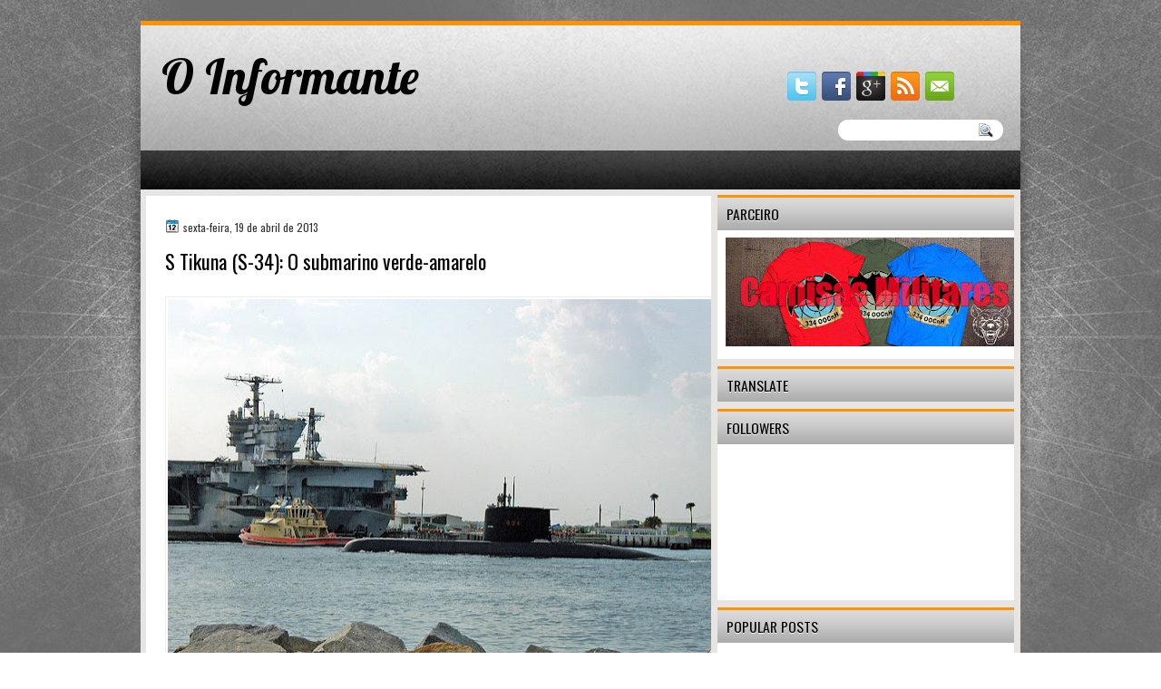

--- FILE ---
content_type: text/html; charset=UTF-8
request_url: https://codinomeinformante.blogspot.com/2013/04/s-tikuna-s-34-o-submarino-verde-amarelo.html
body_size: 44346
content:
<!DOCTYPE html>
<html dir='ltr' xmlns='http://www.w3.org/1999/xhtml' xmlns:b='http://www.google.com/2005/gml/b' xmlns:data='http://www.google.com/2005/gml/data' xmlns:expr='http://www.google.com/2005/gml/expr'>
<head>
<link href='https://www.blogger.com/static/v1/widgets/2944754296-widget_css_bundle.css' rel='stylesheet' type='text/css'/>
<meta content='900988803350484' property='fb:app_id'/>
<link href="//fonts.googleapis.com/css?family=Oswald" rel="stylesheet" type="text/css">
<link href="//fonts.googleapis.com/css?family=Marvel" rel="stylesheet" type="text/css">
<link href="//fonts.googleapis.com/css?family=Play" rel="stylesheet" type="text/css">
<link href="//fonts.googleapis.com/css?family=Lobster" rel="stylesheet" type="text/css">
<link href="//fonts.googleapis.com/css?family=Shadows+Into+Light" rel="stylesheet" type="text/css">
<link href="//fonts.googleapis.com/css?family=Droid+Sans:bold" rel="stylesheet" type="text/css">
<link href="//fonts.googleapis.com/css?family=Droid+Serif:bold" rel="stylesheet" type="text/css">
<link href="//fonts.googleapis.com/css?family=Raleway:100" rel="stylesheet" type="text/css">
<meta content='text/html; charset=UTF-8' http-equiv='Content-Type'/>
<meta content='blogger' name='generator'/>
<link href='https://codinomeinformante.blogspot.com/favicon.ico' rel='icon' type='image/x-icon'/>
<link href='http://codinomeinformante.blogspot.com/2013/04/s-tikuna-s-34-o-submarino-verde-amarelo.html' rel='canonical'/>
<link rel="alternate" type="application/atom+xml" title="O Informante - Atom" href="https://codinomeinformante.blogspot.com/feeds/posts/default" />
<link rel="alternate" type="application/rss+xml" title="O Informante - RSS" href="https://codinomeinformante.blogspot.com/feeds/posts/default?alt=rss" />
<link rel="service.post" type="application/atom+xml" title="O Informante - Atom" href="https://www.blogger.com/feeds/5355741055497844160/posts/default" />

<link rel="alternate" type="application/atom+xml" title="O Informante - Atom" href="https://codinomeinformante.blogspot.com/feeds/3682534002688749578/comments/default" />
<!--Can't find substitution for tag [blog.ieCssRetrofitLinks]-->
<link href='https://blogger.googleusercontent.com/img/b/R29vZ2xl/AVvXsEinTYTEOLaiJOzLJhS2JBzarMjiVxvlm5lL99D174br-l93TjA4xFHWlRAZa3gQesbAkf8TyDutVNH8TNRS0zILwV_7PE68pBoJdZKtdTVfkmS6GE9a12sE2lxKewNJIMvjw_S7vmjqXfZC/s640/800px-Submarine_Tikuna.jpg' rel='image_src'/>
<meta content='http://codinomeinformante.blogspot.com/2013/04/s-tikuna-s-34-o-submarino-verde-amarelo.html' property='og:url'/>
<meta content='S Tikuna (S-34): O submarino verde-amarelo ' property='og:title'/>
<meta content='O INFORMANTE é um blog sobre história militar, geopolítica, armas e assuntos relacionados.' property='og:description'/>
<meta content='https://blogger.googleusercontent.com/img/b/R29vZ2xl/AVvXsEinTYTEOLaiJOzLJhS2JBzarMjiVxvlm5lL99D174br-l93TjA4xFHWlRAZa3gQesbAkf8TyDutVNH8TNRS0zILwV_7PE68pBoJdZKtdTVfkmS6GE9a12sE2lxKewNJIMvjw_S7vmjqXfZC/w1200-h630-p-k-no-nu/800px-Submarine_Tikuna.jpg' property='og:image'/>
<title>O Informante: S Tikuna (S-34): O submarino verde-amarelo </title>
<style id='page-skin-1' type='text/css'><!--
/*
-----------------------------------------------
Blogger Template Style
Name:   BrownGreen
Author: Klodian
URL:    www.deluxetemplates.net
Date: Apr 2013
----------------------------------------------- */
#navbar-iframe {
display: none !important;
}
/* Use this with templates/template-twocol.html */
body {
color: #333333;
font: small Georgia Serif;
margin: 0;
text-align: center;
}
a:link {
color: #3366CC;
text-decoration: none;
}
a:visited {
color: #3366CC;
text-decoration: none;
}
#HTML123 h2 {
display: none;
}
a:hover {
color: #FC8901;
text-decoration: underline;
}
a img {
border-width: 0;
}
#header-wrapper {
height: 150px;
margin: 0 auto;
}
#header-inner {
height: 111px;
margin-left: auto;
margin-right: auto;
}
#header {
color: #000000;
text-align: left;
}
#header h1 {
font: 410% lobster,Oswald,Arial,Serif;
letter-spacing: 0;
margin: 0;
padding: 36px 0 0 23px;
text-transform: inherit;
}
#header a {
color: #000000;
text-decoration: none;
}
#header a:hover {
color: #000000;
}
#header .description {
font: 114%/15px 'Shadows Into Light',Trebuchet,Arial,Verdana,Sans-serif;
letter-spacing: 0;
margin: 1px 0 0;
padding: 0 1px 0 25px;
text-transform: none;
}
#header img {
margin-left: 0;
margin-right: auto;
margin-top: 0;
}
#outer-wrapper {
font: 100% Arial,Serif;
margin: 0 auto;
padding-top: 0;
text-align: left;
width: 970px;
}
#outer-wrapper1 {
}
#main-wrapper {
background: none repeat scroll 0 0 #FFFFFF;
float: left;
margin-left: 6px;
margin-top: 7px;
overflow: hidden;
padding: 21px;
width: 581px;
word-wrap: break-word;
}
#sidebar-wrapper {
float: right;
margin-right: 7px;
margin-top: 6px;
overflow: hidden;
width: 327px;
word-wrap: break-word;
}
#sidebar-wrapper2 {
float: left;
margin-right: 0;
margin-top: 0;
overflow: hidden;
width: 200px;
word-wrap: break-word;
}
h2 {
background: url("https://blogger.googleusercontent.com/img/b/R29vZ2xl/AVvXsEhOFKhqRsYzlGw699c9jVwycEwJZCZAuUPxUwc6MYCTAwpGsJRdh1F0M4smNuy-TPjfZWK7jACi9VsZQfxRz4apQcjdBOMCMz4IZYegF0MjGo6GRYkjM3ZcOczwxZBFzOmB4P4maNOBq6X6/s1600/h2.jpg") repeat-x scroll -32px 0 transparent;
border-top: 3px solid #FF9205;
color: #000000;
font: 120%/1.4em 'Oswald',Arial,Sans-serif;
letter-spacing: 0;
margin: 0;
padding: 8px 2px 7px 10px;
text-shadow: 0 1px #FFFFFF;
text-transform: uppercase;
}
.post {
margin: 0.5em 0 10px;
padding-bottom: 14px;
}
.post h3 {
color: #000000;
font-family: Oswald,Arial;
font-size: 170%;
font-weight: normal;
line-height: 1.4em;
margin: 0.25em 0 0;
padding: 0 0 4px;
}
.post h3 a, .post h3 a:visited, .post h3 strong {
color: #000000;
display: block;
font-weight: normal;
text-decoration: none;
}
.post h3 strong, .post h3 a:hover {
color: #333333;
}
.post-body {
line-height: 1.6em;
margin: 0 0 0.75em;
}
.post-body blockquote {
line-height: 1.3em;
}
.post-footer {
background: none repeat scroll 0 0 #F7F7F7;
border-bottom: 1px solid #DDDDDD;
border-top: 1px solid #DDDDDD;
color: #555555;
font: 90%/1.4em 'Oswald',Trebuchet,Arial,Verdana,Sans-serif;
letter-spacing: 0;
margin-bottom: 0.75em;
margin-left: 0;
margin-top: 7px;
padding: 10px;
text-transform: none;
}
.comment-link {
margin-left: 0.6em;
}
.post img, table.tr-caption-container {
border: 1px solid #EEEEEE;
padding: 2px;
}
.tr-caption-container img {
border: medium none;
padding: 0;
}
.post blockquote {
font: italic 13px georgia;
margin: 1em 20px;
}
.post blockquote p {
margin: 0.75em 0;
}
#comments h4 {
color: #666666;
font-size: 14px;
font-weight: bold;
letter-spacing: 0;
line-height: 1.4em;
margin: 1em 0;
text-transform: none;
}
#comments-block {
line-height: 1.6em;
margin: 1em 0 1.5em;
}
body#layout #main-wrapper {
margin-top: 0;
overflow: visible;
}
body#layout #sidebar-wrapper {
margin-top: 0;
overflow: visible;
}
#comments-block .comment-author {
-moz-background-inline-policy: continuous;
background: none repeat scroll 0 0 #EEEEEE;
border: 1px solid #EEEEEE;
font-size: 15px;
font-weight: normal;
margin-right: 20px;
padding: 5px;
}
#comments .blogger-comment-icon, .blogger-comment-icon {
-moz-background-inline-policy: continuous;
background: none repeat scroll 0 0 #E8DEC4;
border-color: #E8DEC4;
border-style: solid;
border-width: 2px 1px 1px;
line-height: 16px;
padding: 5px;
}
#comments-block .comment-body {
border-left: 1px solid #EEEEEE;
border-right: 1px solid #EEEEEE;
margin-left: 0;
margin-right: 20px;
padding: 7px;
}
#comments-block .comment-footer {
border-bottom: 1px solid #EEEEEE;
border-left: 1px solid #EEEEEE;
border-right: 1px solid #EEEEEE;
font-size: 11px;
line-height: 1.4em;
margin: -0.25em 20px 2em 0;
padding: 5px;
text-transform: none;
}
#comments-block .comment-body p {
margin: 0 0 0.75em;
}
.deleted-comment {
color: gray;
font-style: italic;
}
#blog-pager-newer-link {
background: none repeat scroll 0 0 #FFFFFF;
border: 1px solid #CCCCCC;
float: left;
padding: 7px;
}
#blog-pager-older-link {
background: url("https://blogger.googleusercontent.com/img/b/R29vZ2xl/AVvXsEjtaeZRNndneV8uKs7DuDV5ni4Q29CjpsmI6gRzRdGoFHX9cG8wgTq-wAcIsaNUbLU5s31o5YK6tdfYriISfHO091y0vpAt7SRAydfQjv39s8FqncQZJw29lxCuI_Y7-fsJNxTT499ruwx3/s1600/post.png") repeat-x scroll 0 1px transparent;
border: 1px solid #EEEEEE;
float: right;
padding: 10px;
}
#blog-pager {
margin: 25px 0 0;
overflow: hidden;
text-align: center;
}
.feed-links {
clear: both;
line-height: 2.5em;
}
.sidebar {
color: #333333;
line-height: 1.5em;
}
.sidebar2 {
color: #333333;
font-size: 90%;
line-height: 1.5em;
}
.sidebar ul {
list-style: none outside none;
margin: 0;
padding: 0;
}
.sidebar li {
border-bottom: 1px dotted #DDDDDD;
line-height: 1.5em;
margin: 0;
padding: 2px;
}
.sidebar2 .widget, .main .widget {
margin: 0 0 1.5em;
padding: 0 0 1.5em;
}
.sidebar2 ul {
list-style: none outside none;
margin: 0;
padding: 0;
}
.sidebar2 li {
border-bottom: 1px dotted #EEEEEE;
line-height: 1.5em;
margin: 0;
padding: 2px;
}
.sidebar2 .widget, .main .widget {
background: url("https://blogger.googleusercontent.com/img/b/R29vZ2xl/AVvXsEhHvMLbHI05u6xb2tOHYE6rBBJcliKUX05jWsI81o23_omNhcNpex9del6DDIc3bdPix-OBEH8iv81bhzb-_NPji5Nu_6XuZRKCc9qMsa55W_9bn31ZLNow2ArRTdRCc4pEX9_-KmDu1I9Y/s1600/postcont.png") repeat scroll 0 0 transparent;
margin: 5px 0;
padding: 5px;
}
.main .Blog {
background: none repeat scroll 0 0 transparent;
border: medium none;
padding: 0;
}
.profile-img {
border: 1px solid #CCCCCC;
float: left;
margin: 0 5px 5px 0;
padding: 4px;
}
.profile-data {
color: #999999;
font: bold 78%/1.6em 'Trebuchet MS',Trebuchet,Arial,Verdana,Sans-serif;
letter-spacing: 0.1em;
margin: 0;
text-transform: uppercase;
}
.profile-datablock {
margin: 0.5em 0;
}
.profile-textblock {
line-height: 1.6em;
margin: 0.5em 0;
}
.profile-link {
font: 78% 'Trebuchet MS',Trebuchet,Arial,Verdana,Sans-serif;
letter-spacing: 0.1em;
text-transform: uppercase;
}
#footer {
background: none repeat scroll 0 0 #EBE9E7;
clear: both;
color: #333333;
font: 12px arial;
letter-spacing: 0;
margin: 0 auto;
padding: 19px 0 18px;
text-align: center;
text-transform: none;
width: 970px;
}
.feed-links {
display: none;
}
#Attribution1 {
display: none;
}
body#layout #footer {
display: none;
}
body#layout #addthis_toolbox {
display: none;
}
body#layout #crosscol-wrapper {
display: none;
}
body#layout #searchbox {
display: none;
}
.post-share-buttons {
}
#sidebar-wrapper2 .sidebar .widget {
background: url("https://blogger.googleusercontent.com/img/b/R29vZ2xl/AVvXsEi9ZgGJAdUraz77_egp5pGgbhJAA7BAHAiQsvWQ_wSO2HxdFZJr-1xLrInj2fQOvkcHHhD2j85pqtJW9Xyba8cjHDONjwxpj4SepOLl-Cd35cYUwVxavLBJTNELYZZrO2FU1YIsgr9bY5cd/s1600/sidebar.png") no-repeat scroll right top #E5E9D5;
margin-bottom: 8px;
padding: 0;
}
#HTML111 h2 {
display: none;
}
#sidebar-wrapper2 .widget-content {
background: none repeat scroll 0 0 #FFFFFF;
margin: 0;
padding: 10px;
}
#sidebar-wrapper .sidebar .widget {
background: none repeat scroll 0 0 #FFFFFF;
margin-bottom: 8px;
padding-bottom: 0;
}
#sidebar-wrapper .widget-content {
margin: 0;
padding: 8px 9px 9px;
}
#footer-bg {
margin-top: auto;
}
.first-links {
font-size: 11px;
margin-bottom: -4px;
padding-left: 13px;
}
.second-links {
padding-left: 30px;
}
#footer a {
color: #333333;
}
#content-wrapper {
background: none repeat scroll 0 0 #E7E5E3;
margin-top: 1px;
padding-top: 0;
}
#PageList1 {
height: 30px;
margin: 0 auto 0 5px;
padding-top: 0;
width: 781px;
}
.PageList li a {
border-right: 1px solid #000000;
color: #FFFFFF;
font: 12px Oswald,Arial;
padding: 14px 14px 11px 2px;
text-transform: uppercase;
}
.crosscol .PageList li, .footer .PageList li {
background: none repeat scroll 0 0 transparent;
float: left;
list-style: none outside none;
margin: 0;
}
.PageList li.selected a {
color: #FFFFFF;
font-weight: normal;
text-decoration: none;
}
.PageList li a:hover {
text-decoration: none;
}
.searchbox {
-moz-background-inline-policy: continuous;
background: url("https://blogger.googleusercontent.com/img/b/R29vZ2xl/AVvXsEhLHv6DQcF-gnswv8BOyj9lliuxIVCdOxuRfpWpN2uO3apoYCuerYAT2D2418-9AnhPDtGDkamLypTJBVvdC1Qa2GdA716of4WhYjCZU6sPbEuK7EWoH5dUtWvBvHOnzyYmcxNLiGdlApA/s1600/search.png") no-repeat scroll 0 0 transparent;
display: block;
float: right;
height: 50px;
margin-right: 43px;
margin-top: -40px;
width: 249px;
}
.searchbox .textfield {
-moz-background-inline-policy: continuous;
background: none repeat scroll 0 0 transparent;
border: 0 none;
float: left;
height: 20px;
margin: 14px 1px 5px 25px;
width: 155px;
}
.searchbox .button {
-moz-background-inline-policy: continuous;
background: none repeat scroll 0 0 transparent;
border: 0 none;
cursor: pointer;
float: left;
height: 20px;
margin-left: 2px;
margin-top: 14px;
width: 35px;
}
h2.date-header {
background: url("https://blogger.googleusercontent.com/img/b/R29vZ2xl/AVvXsEjBferiORY0sDhQ5WxnrWZq7LLyU0iHQ0M2txmVBQaOtNoWBY64slaMK0sm_0rj7XQjETtcGdZTLKsF9W-5gmPVG1NCdocl5stORv4vb8uNCY9cyxYa1zhOSVOc5EQmEzdkOWj_YW9DGHg/s1600/1276328132_date.png") no-repeat scroll left -1px transparent;
border: medium none;
color: #333333;
font: 12px Oswald,Arial;
letter-spacing: 0;
margin: 0;
padding-left: 20px;
padding-top: 0;
text-shadow: 0 1px 0 #FFFFFF;
text-transform: none;
}
.post-author {
background: url("https://blogger.googleusercontent.com/img/b/R29vZ2xl/AVvXsEim86wsbUie4FznGgDBu01xWuuKl2lalBWOjWHe4iBRltOZHFeEMbm9a9FWw333xJ6Aksxs-xfXVpsAJWsXiFod5-UdMS2hz1IxKEaG4CExl5c47TPMMc6YUsFIlcxgIpUjaJQGoVfM0P0/s1600/aaa.png") no-repeat scroll 0 0 transparent;
padding-left: 20px;
}
.post-comment-link a {
background: url("https://blogger.googleusercontent.com/img/b/R29vZ2xl/AVvXsEgqFbJhxpyONNJzlvXDm_JQNtkUvotUvgC2wvMO0P0fAT9q_-d29HwEexsN1mF3I5WSE8gGURvg5F6L4yCLzz1xHFn4CwBUTHeqXeK4gQLR5-A1sCqCLDn-KAnteeMu14tZN267-m1MGj8/s1600/1276328597_comment.png") no-repeat scroll left center transparent;
padding-left: 20px;
}
.post-labels {
background: url("https://blogger.googleusercontent.com/img/b/R29vZ2xl/AVvXsEhtFtkFUet5WpxfyTBpez10yL0EpR294H_Rl_dcObEx8RmuLqkNIKc6mkLl4T7hrIOlYv0IxJ09taxrQVwEsrynIOjwYrkrYEJkma5dEUp3aPmXWIZzlFY3c7LCdChCHRr9-4kd1fOKX7Y/s1600/1276330011_tags.png") no-repeat scroll left center transparent;
padding-left: 20px;
}
#wrapper1 {
background: none repeat scroll 0 0 #6D6D6D;
}
#wrapper {
background: url("https://blogger.googleusercontent.com/img/b/R29vZ2xl/AVvXsEjVjme1yTm1qMrhFrWGLpyY8BhYQR_clpeZ7Nz-jsvJunTu8Ki4ppX5k9mdg5_lo2P-HR7lpRmaroDNJ2N3gmAa4Uwvx8oyL_q6B8dtFcKPCk9zTNryr_TQhwmsPRP-QR9f3-IhMjBhzCLU/s1600/wrapper.jpg") no-repeat scroll center 0 transparent;
}
#content-but {
}
.col-left {
float: left;
width: 50%;
}
.col-right {
float: right;
width: 48%;
}
#HTML102 h2 {
display: none;
}
body#layout #ads-header {
float: right;
height: 60px;
margin-right: 20px;
margin-top: 0;
width: 300px;
}
body#layout #HTML102 {
float: right;
margin-right: 0;
width: 296px;
}
body#layout #Header1 {
float: left;
margin-left: 20px;
width: 600px;
}
body#layout #headertw {
display: none;
}
#headertw {
float: left;
height: 27px;
margin-left: 653px;
margin-top: -43px;
position: relative;
}
#headertw img {
margin-right: 5px;
padding: 0;
}
#searchbox {
-moz-background-inline-policy: continuous;
background: none repeat scroll 0 0 #FFFFFF;
border-radius: 12px 12px 12px 12px;
float: right;
height: 23px;
margin-right: 19px;
margin-top: -33px;
width: 182px;
}
#searchbox .textfield {
-moz-background-inline-policy: continuous;
background: none repeat scroll 0 0 transparent;
border: 0 none;
float: left;
height: 18px;
margin: 2px 1px 2px 8px;
width: 140px;
}
#searchbox .button {
-moz-background-inline-policy: continuous;
background: url("https://blogger.googleusercontent.com/img/b/R29vZ2xl/AVvXsEiXUU2XMywzHdVw_GyFeXSDZKcgs3t9iQYLRDAue_ZPnmEr3LjE0ap93M8bYknvpZIpggdwi7DB6TClIzCpZgDRUxrW94UkSHTiNeL2OKbqbPso74F-FbX5izuYsGIEqhR_4I3gi52xIN0/s1600/searc.png") no-repeat scroll 0 4px transparent;
border: 0 none;
cursor: pointer;
float: left;
height: 23px;
margin-left: 2px;
margin-top: 0;
width: 23px;
}
#HTML102 h2 {
display: none;
}
.text-h {
color: #FFFFFF;
display: none;
float: left;
font: bold 13px Arial;
margin-right: 10px;
margin-top: 5px;
text-transform: none;
}
#ads-header {
height: 60px;
margin-left: 713px;
margin-top: -47px;
width: 295px;
}
#newheader {
height: 38px;
margin-bottom: 0;
margin-left: auto;
margin-right: auto;
padding-top: 6px;
width: 950px;
}
.crosscol .PageList UL, .footer .PageList UL {
list-style: none outside none;
margin: 0;
padding: 0;
}
.post-footer a {
}
.date-outer {
margin-bottom: 5px;
}
#s3slider {
background: none repeat scroll 0 0 #FFFFFF;
border: 3px double #CCCCCC;
height: 299px;
margin-bottom: 25px;
margin-top: 0;
overflow: hidden;
position: relative;
text-shadow: 0 1px 0 #000000;
width: 590px;
}
#HTML123 h2 {
display: none;
}
#s3sliderContent {
background: none repeat scroll 0 0 #FFFFFF;
height: 300px;
list-style: none outside none;
margin-left: 0;
overflow: hidden;
padding: 0;
position: absolute;
top: -14px;
width: 590px;
}
.s3sliderImage {
float: left;
position: relative;
width: 590px;
}
.linkad a, linkad:hover {
color: #6D6D6D;
font-size: 10px;
height: 14px;
margin-left: 52px;
}
.s3sliderImage span {
background-color: #000000;
color: #FFFFFF;
display: none;
font-size: 12px;
height: 300px;
line-height: 16px;
opacity: 0.7;
overflow: hidden;
padding: 10px 13px;
position: absolute;
right: 0;
top: 0;
width: 180px;
}
.s3sliderImage strong a {
color: #FFFFFF;
font-family: 'Myriad Pro',Helvetica,Arial,Sans-Serif;
font-size: 20px;
}
.s3sliderImage strong a:hover {
color: #FFFFFF;
}
#HTML101 h2 {
display: none;
}
.sidebar a {
}
#wrapper-bg {
background: url("https://blogger.googleusercontent.com/img/b/R29vZ2xl/AVvXsEjb66rzEXKNnfoLbProRmvZ-F0W117WHyHRgn-EbcRzH3n0RFv86lkJk289k4RDtQqyV1_ZT4Kd4KYCmQ4jd2cf_-g2X0mT43ovQ_44sazFDe2V6kX7iZ9TTlT6K57ksa_p6ZjyXyy9leQQ/s1600/wrapper-bg.jpg") no-repeat scroll center 307px transparent;
}
.second-row h2 {
display: none;
}
.second-row a {
color: #000000;
}
.second-row {
height: 43px;
margin: 0 auto 0 0;
padding-bottom: 0;
padding-left: 0;
padding-right: 0;
text-shadow: 0 1px 0 #000000;
text-transform: none;
}
.second-row li {
color: #FFFFFF;
float: left;
font: bold 12px Arial;
margin: 0;
padding: 14px 11px 11px 7px;
text-transform: uppercase;
}
.second-row ul {
float: left;
list-style: none outside none;
margin: 0;
padding: 0;
width: 969px;
}
#top-social-profiles {
}
#ads-header img {
margin: 0 6px 0 0 !important;
}
#ads-header img:hover {
opacity: 0.8;
}
#top-social-profiles img {
margin: 0 6px 0 0 !important;
}
#top-social-profiles img:hover {
opacity: 0.8;
}
#top-social-profiles .widget-container {
background: none repeat scroll 0 0 transparent;
border: 0 none;
padding: 0;
}
.fp-slider {
background: none repeat scroll 0 0 #EEEEEE;
height: 333px;
margin: 0 0 17px;
overflow: hidden;
padding: 0;
position: relative;
width: 579px;
}
.fp-slides-container {
}
.fp-slides, .fp-thumbnail, .fp-prev-next, .fp-nav {
width: 580px;
}
.fp-slides, .fp-thumbnail {
height: 299px;
margin-left: 0;
margin-top: 0;
overflow: hidden;
position: relative;
}
.fp-title {
color: #FFFFFF;
font: bold 18px Arial,Helvetica,Sans-serif;
margin: 0;
padding: 0 0 2px;
text-shadow: 0 1px 0 #000000;
}
.fp-title a, .fp-title a:hover {
color: #FFFFFF;
text-decoration: none;
}
.fp-content {
background: none repeat scroll 0 0 #111111;
bottom: 0;
left: 0;
margin-left: 0;
opacity: 0.7;
overflow: hidden;
padding: 10px 15px;
position: absolute;
right: 0;
}
.fp-content p {
color: #FFFFFF;
line-height: 18px;
margin: 0;
padding: 0;
text-shadow: 0 1px 0 #000000;
}
.fp-more, .fp-more:hover {
color: #FFFFFF;
font-weight: bold;
}
.fp-nav {
height: 12px;
margin-left: 12px;
padding: 10px 0;
text-align: center;
}
.fp-pager a {
background-image: url("https://blogger.googleusercontent.com/img/b/R29vZ2xl/AVvXsEizB959b8U1Br_8aHZabiBinhFF7QigAqQUKoBvfvxN81dM9Y0CLoYcTbTF2wxEeWtwFM-VegAhZWUWt0vcJTCF4VbhFGPUygTCRcwYRD_xmBnJzY1KDHt3wRaj9YzbfBqt7aFOqlqpGVo/s1600/pages.png");
background-position: 0 0;
cursor: pointer;
display: inline-block;
float: none;
height: 15px;
line-height: 1;
margin: 0 8px 0 0;
overflow: hidden;
padding: 0;
text-indent: -999px;
width: 16px;
}
.fp-pager a:hover, .fp-pager a.activeSlide {
background-position: 0 -112px;
opacity: 1;
text-decoration: none;
}
.fp-prev-next-wrap {
position: relative;
z-index: 200;
}
.fp-prev-next {
bottom: 130px;
height: 37px;
left: 0;
position: absolute;
right: 0;
}
.fp-prev {
background: url("https://blogger.googleusercontent.com/img/b/R29vZ2xl/AVvXsEiP1ncC9vjQFWoy7vmocwjuEzPreScAkHluC39UKxo_1w-QVO1mr5ZVoky9A3hXuTLaZ9q1Ta_IomoobDfffQbPWH6kcyUGfffEdVf565QWjtGK9qbvvWU3dyuvFJDqxcW42dbslH6kAWo/s1600/prev.png") no-repeat scroll left top transparent;
float: left;
height: 51px;
margin-left: 10px;
margin-top: -180px;
width: 53px;
}
.col-left {
float: left;
width: 49%;
}
.col-right {
float: right;
width: 48%;
}
.fp-prev:hover {
}
.fp-next {
background: url("https://blogger.googleusercontent.com/img/b/R29vZ2xl/AVvXsEjq5l8K_q1vKgRAAmClBCNIduPTlXAyGtzdD46ZPxViujGU0c6jxCkRKzX4Hf2fCm0wBjCfQIIxaZARlGLhfBcMWzMQDc7bSuPWsvzQN07zc5zMRhzIMC_UgsuZ3eGVhxm0UeB0LPNA_2s/s1600/next.png") no-repeat scroll right top transparent;
float: right;
height: 51px;
margin-right: 13px;
margin-top: -180px;
width: 53px;
}
.fp-next:hover {
}
div.jump-link {
font: 100%/1.4em 'Oswald',Trebuchet,Arial,Verdana,Sans-serif;
padding: 7px;
}
#lower2 {
color: #EEEEEE;
font: 13px arial;
margin: 0 auto;
text-align: left;
}
#lowerbar-wrapper2 .widget-content {
color: #000000;
margin: 0;
padding: 10px;
}
#lowerbar-wrapper2 h2 {
background: url("https://blogger.googleusercontent.com/img/b/R29vZ2xl/AVvXsEhOFKhqRsYzlGw699c9jVwycEwJZCZAuUPxUwc6MYCTAwpGsJRdh1F0M4smNuy-TPjfZWK7jACi9VsZQfxRz4apQcjdBOMCMz4IZYegF0MjGo6GRYkjM3ZcOczwxZBFzOmB4P4maNOBq6X6/s1600/h2.jpg") repeat-x scroll -32px 0 transparent;
color: #000000;
font: 130% Oswald,Arial;
letter-spacing: 0;
margin: 0;
padding: 4px 8px;
text-shadow: none;
text-transform: uppercase;
}
#lowerbar-wrapper2 ul {
list-style: none outside none;
margin: 0;
padding: 0;
}
#lowerbar-wrapper2 li {
margin: 0;
padding: 2px 0;
}
#lowerbar-wrapper2 {
background: none repeat scroll 0 0 #FFFFFF;
float: left;
line-height: 1.6em;
margin: 0 8px -4px;
overflow: hidden;
width: 303px;
word-wrap: break-word;
}
#lower-wrapper2 {
background: none repeat scroll 0 0 #D8D6D5;
margin: 0 auto;
padding: 12px 5px 1px;
width: 960px;
}
.info {
color: #333333;
font-size: 11px;
margin-top: 10px;
padding: 0;
text-align: center;
}
.info a {
color: #333333;
text-decoration: none;
}
div.infoimg {
margin-right: 19px;
margin-top: 7px;
text-align: center;

--></style>
<script src='https://ajax.googleapis.com/ajax/libs/jquery/1.5.1/jquery.min.js' type='text/javascript'></script>
<script type='text/javascript'>
//<![CDATA[

(function($){
	/* hoverIntent by Brian Cherne */
	$.fn.hoverIntent = function(f,g) {
		// default configuration options
		var cfg = {
			sensitivity: 7,
			interval: 100,
			timeout: 0
		};
		// override configuration options with user supplied object
		cfg = $.extend(cfg, g ? { over: f, out: g } : f );

		// instantiate variables
		// cX, cY = current X and Y position of mouse, updated by mousemove event
		// pX, pY = previous X and Y position of mouse, set by mouseover and polling interval
		var cX, cY, pX, pY;

		// A private function for getting mouse position
		var track = function(ev) {
			cX = ev.pageX;
			cY = ev.pageY;
		};

		// A private function for comparing current and previous mouse position
		var compare = function(ev,ob) {
			ob.hoverIntent_t = clearTimeout(ob.hoverIntent_t);
			// compare mouse positions to see if they've crossed the threshold
			if ( ( Math.abs(pX-cX) + Math.abs(pY-cY) ) < cfg.sensitivity ) {
				$(ob).unbind("mousemove",track);
				// set hoverIntent state to true (so mouseOut can be called)
				ob.hoverIntent_s = 1;
				return cfg.over.apply(ob,[ev]);
			} else {
				// set previous coordinates for next time
				pX = cX; pY = cY;
				// use self-calling timeout, guarantees intervals are spaced out properly (avoids JavaScript timer bugs)
				ob.hoverIntent_t = setTimeout( function(){compare(ev, ob);} , cfg.interval );
			}
		};

		// A private function for delaying the mouseOut function
		var delay = function(ev,ob) {
			ob.hoverIntent_t = clearTimeout(ob.hoverIntent_t);
			ob.hoverIntent_s = 0;
			return cfg.out.apply(ob,[ev]);
		};

		// A private function for handling mouse 'hovering'
		var handleHover = function(e) {
			// next three lines copied from jQuery.hover, ignore children onMouseOver/onMouseOut
			var p = (e.type == "mouseover" ? e.fromElement : e.toElement) || e.relatedTarget;
			while ( p && p != this ) { try { p = p.parentNode; } catch(e) { p = this; } }
			if ( p == this ) { return false; }

			// copy objects to be passed into t (required for event object to be passed in IE)
			var ev = jQuery.extend({},e);
			var ob = this;

			// cancel hoverIntent timer if it exists
			if (ob.hoverIntent_t) { ob.hoverIntent_t = clearTimeout(ob.hoverIntent_t); }

			// else e.type == "onmouseover"
			if (e.type == "mouseover") {
				// set "previous" X and Y position based on initial entry point
				pX = ev.pageX; pY = ev.pageY;
				// update "current" X and Y position based on mousemove
				$(ob).bind("mousemove",track);
				// start polling interval (self-calling timeout) to compare mouse coordinates over time
				if (ob.hoverIntent_s != 1) { ob.hoverIntent_t = setTimeout( function(){compare(ev,ob);} , cfg.interval );}

			// else e.type == "onmouseout"
			} else {
				// unbind expensive mousemove event
				$(ob).unbind("mousemove",track);
				// if hoverIntent state is true, then call the mouseOut function after the specified delay
				if (ob.hoverIntent_s == 1) { ob.hoverIntent_t = setTimeout( function(){delay(ev,ob);} , cfg.timeout );}
			}
		};

		// bind the function to the two event listeners
		return this.mouseover(handleHover).mouseout(handleHover);
	};
	
})(jQuery);

//]]>
</script>
<script type='text/javascript'>
//<![CDATA[

/*
 * Superfish v1.4.8 - jQuery menu widget
 * Copyright (c) 2008 Joel Birch
 *
 * Dual licensed under the MIT and GPL licenses:
 * 	http://www.opensource.org/licenses/mit-license.php
 * 	http://www.gnu.org/licenses/gpl.html
 *
 * CHANGELOG: http://users.tpg.com.au/j_birch/plugins/superfish/changelog.txt
 */

;(function($){
	$.fn.superfish = function(op){

		var sf = $.fn.superfish,
			c = sf.c,
			$arrow = $(['<span class="',c.arrowClass,'"> &#187;</span>'].join('')),
			over = function(){
				var $$ = $(this), menu = getMenu($$);
				clearTimeout(menu.sfTimer);
				$$.showSuperfishUl().siblings().hideSuperfishUl();
			},
			out = function(){
				var $$ = $(this), menu = getMenu($$), o = sf.op;
				clearTimeout(menu.sfTimer);
				menu.sfTimer=setTimeout(function(){
					o.retainPath=($.inArray($$[0],o.$path)>-1);
					$$.hideSuperfishUl();
					if (o.$path.length && $$.parents(['li.',o.hoverClass].join('')).length<1){over.call(o.$path);}
				},o.delay);	
			},
			getMenu = function($menu){
				var menu = $menu.parents(['ul.',c.menuClass,':first'].join(''))[0];
				sf.op = sf.o[menu.serial];
				return menu;
			},
			addArrow = function($a){ $a.addClass(c.anchorClass).append($arrow.clone()); };
			
		return this.each(function() {
			var s = this.serial = sf.o.length;
			var o = $.extend({},sf.defaults,op);
			o.$path = $('li.'+o.pathClass,this).slice(0,o.pathLevels).each(function(){
				$(this).addClass([o.hoverClass,c.bcClass].join(' '))
					.filter('li:has(ul)').removeClass(o.pathClass);
			});
			sf.o[s] = sf.op = o;
			
			$('li:has(ul)',this)[($.fn.hoverIntent && !o.disableHI) ? 'hoverIntent' : 'hover'](over,out).each(function() {
				if (o.autoArrows) addArrow( $('>a:first-child',this) );
			})
			.not('.'+c.bcClass)
				.hideSuperfishUl();
			
			var $a = $('a',this);
			$a.each(function(i){
				var $li = $a.eq(i).parents('li');
				$a.eq(i).focus(function(){over.call($li);}).blur(function(){out.call($li);});
			});
			o.onInit.call(this);
			
		}).each(function() {
			var menuClasses = [c.menuClass];
			if (sf.op.dropShadows  && !($.browser.msie && $.browser.version < 7)) menuClasses.push(c.shadowClass);
			$(this).addClass(menuClasses.join(' '));
		});
	};

	var sf = $.fn.superfish;
	sf.o = [];
	sf.op = {};
	sf.IE7fix = function(){
		var o = sf.op;
		if ($.browser.msie && $.browser.version > 6 && o.dropShadows && o.animation.opacity!=undefined)
			this.toggleClass(sf.c.shadowClass+'-off');
		};
	sf.c = {
		bcClass     : 'sf-breadcrumb',
		menuClass   : 'sf-js-enabled',
		anchorClass : 'sf-with-ul',
		arrowClass  : 'sf-sub-indicator',
		shadowClass : 'sf-shadow'
	};
	sf.defaults = {
		hoverClass	: 'sfHover',
		pathClass	: 'overideThisToUse',
		pathLevels	: 1,
		delay		: 800,
		animation	: {opacity:'show'},
		speed		: 'normal',
		autoArrows	: true,
		dropShadows : true,
		disableHI	: false,		// true disables hoverIntent detection
		onInit		: function(){}, // callback functions
		onBeforeShow: function(){},
		onShow		: function(){},
		onHide		: function(){}
	};
	$.fn.extend({
		hideSuperfishUl : function(){
			var o = sf.op,
				not = (o.retainPath===true) ? o.$path : '';
			o.retainPath = false;
			var $ul = $(['li.',o.hoverClass].join(''),this).add(this).not(not).removeClass(o.hoverClass)
					.find('>ul').hide().css('visibility','hidden');
			o.onHide.call($ul);
			return this;
		},
		showSuperfishUl : function(){
			var o = sf.op,
				sh = sf.c.shadowClass+'-off',
				$ul = this.addClass(o.hoverClass)
					.find('>ul:hidden').css('visibility','visible');
			sf.IE7fix.call($ul);
			o.onBeforeShow.call($ul);
			$ul.animate(o.animation,o.speed,function(){ sf.IE7fix.call($ul); o.onShow.call($ul); });
			return this;
		}
	});

})(jQuery);



//]]>
</script>
<script type='text/javascript'>
//<![CDATA[

/*
 * jQuery Cycle Plugin (with Transition Definitions)
 * Examples and documentation at: http://jquery.malsup.com/cycle/
 * Copyright (c) 2007-2010 M. Alsup
 * Version: 2.88 (08-JUN-2010)
 * Dual licensed under the MIT and GPL licenses.
 * http://jquery.malsup.com/license.html
 * Requires: jQuery v1.2.6 or later
 */
(function($){var ver="2.88";if($.support==undefined){$.support={opacity:!($.browser.msie)};}function debug(s){if($.fn.cycle.debug){log(s);}}function log(){if(window.console&&window.console.log){window.console.log("[cycle] "+Array.prototype.join.call(arguments," "));}}$.fn.cycle=function(options,arg2){var o={s:this.selector,c:this.context};if(this.length===0&&options!="stop"){if(!$.isReady&&o.s){log("DOM not ready, queuing slideshow");$(function(){$(o.s,o.c).cycle(options,arg2);});return this;}log("terminating; zero elements found by selector"+($.isReady?"":" (DOM not ready)"));return this;}return this.each(function(){var opts=handleArguments(this,options,arg2);if(opts===false){return;}opts.updateActivePagerLink=opts.updateActivePagerLink||$.fn.cycle.updateActivePagerLink;if(this.cycleTimeout){clearTimeout(this.cycleTimeout);}this.cycleTimeout=this.cyclePause=0;var $cont=$(this);var $slides=opts.slideExpr?$(opts.slideExpr,this):$cont.children();var els=$slides.get();if(els.length<2){log("terminating; too few slides: "+els.length);return;}var opts2=buildOptions($cont,$slides,els,opts,o);if(opts2===false){return;}var startTime=opts2.continuous?10:getTimeout(els[opts2.currSlide],els[opts2.nextSlide],opts2,!opts2.rev);if(startTime){startTime+=(opts2.delay||0);if(startTime<10){startTime=10;}debug("first timeout: "+startTime);this.cycleTimeout=setTimeout(function(){go(els,opts2,0,(!opts2.rev&&!opts.backwards));},startTime);}});};function handleArguments(cont,options,arg2){if(cont.cycleStop==undefined){cont.cycleStop=0;}if(options===undefined||options===null){options={};}if(options.constructor==String){switch(options){case"destroy":case"stop":var opts=$(cont).data("cycle.opts");if(!opts){return false;}cont.cycleStop++;if(cont.cycleTimeout){clearTimeout(cont.cycleTimeout);}cont.cycleTimeout=0;$(cont).removeData("cycle.opts");if(options=="destroy"){destroy(opts);}return false;case"toggle":cont.cyclePause=(cont.cyclePause===1)?0:1;checkInstantResume(cont.cyclePause,arg2,cont);return false;case"pause":cont.cyclePause=1;return false;case"resume":cont.cyclePause=0;checkInstantResume(false,arg2,cont);return false;case"prev":case"next":var opts=$(cont).data("cycle.opts");if(!opts){log('options not found, "prev/next" ignored');return false;}$.fn.cycle[options](opts);return false;default:options={fx:options};}return options;}else{if(options.constructor==Number){var num=options;options=$(cont).data("cycle.opts");if(!options){log("options not found, can not advance slide");return false;}if(num<0||num>=options.elements.length){log("invalid slide index: "+num);return false;}options.nextSlide=num;if(cont.cycleTimeout){clearTimeout(cont.cycleTimeout);cont.cycleTimeout=0;}if(typeof arg2=="string"){options.oneTimeFx=arg2;}go(options.elements,options,1,num>=options.currSlide);return false;}}return options;function checkInstantResume(isPaused,arg2,cont){if(!isPaused&&arg2===true){var options=$(cont).data("cycle.opts");if(!options){log("options not found, can not resume");return false;}if(cont.cycleTimeout){clearTimeout(cont.cycleTimeout);cont.cycleTimeout=0;}go(options.elements,options,1,(!opts.rev&&!opts.backwards));}}}function removeFilter(el,opts){if(!$.support.opacity&&opts.cleartype&&el.style.filter){try{el.style.removeAttribute("filter");}catch(smother){}}}function destroy(opts){if(opts.next){$(opts.next).unbind(opts.prevNextEvent);}if(opts.prev){$(opts.prev).unbind(opts.prevNextEvent);}if(opts.pager||opts.pagerAnchorBuilder){$.each(opts.pagerAnchors||[],function(){this.unbind().remove();});}opts.pagerAnchors=null;if(opts.destroy){opts.destroy(opts);}}function buildOptions($cont,$slides,els,options,o){var opts=$.extend({},$.fn.cycle.defaults,options||{},$.metadata?$cont.metadata():$.meta?$cont.data():{});if(opts.autostop){opts.countdown=opts.autostopCount||els.length;}var cont=$cont[0];$cont.data("cycle.opts",opts);opts.$cont=$cont;opts.stopCount=cont.cycleStop;opts.elements=els;opts.before=opts.before?[opts.before]:[];opts.after=opts.after?[opts.after]:[];opts.after.unshift(function(){opts.busy=0;});if(!$.support.opacity&&opts.cleartype){opts.after.push(function(){removeFilter(this,opts);});}if(opts.continuous){opts.after.push(function(){go(els,opts,0,(!opts.rev&&!opts.backwards));});}saveOriginalOpts(opts);if(!$.support.opacity&&opts.cleartype&&!opts.cleartypeNoBg){clearTypeFix($slides);}if($cont.css("position")=="static"){$cont.css("position","relative");}if(opts.width){$cont.width(opts.width);}if(opts.height&&opts.height!="auto"){$cont.height(opts.height);}if(opts.startingSlide){opts.startingSlide=parseInt(opts.startingSlide);}else{if(opts.backwards){opts.startingSlide=els.length-1;}}if(opts.random){opts.randomMap=[];for(var i=0;i<els.length;i++){opts.randomMap.push(i);}opts.randomMap.sort(function(a,b){return Math.random()-0.5;});opts.randomIndex=1;opts.startingSlide=opts.randomMap[1];}else{if(opts.startingSlide>=els.length){opts.startingSlide=0;}}opts.currSlide=opts.startingSlide||0;var first=opts.startingSlide;$slides.css({position:"absolute",top:0,left:0}).hide().each(function(i){var z;if(opts.backwards){z=first?i<=first?els.length+(i-first):first-i:els.length-i;}else{z=first?i>=first?els.length-(i-first):first-i:els.length-i;}$(this).css("z-index",z);});$(els[first]).css("opacity",1).show();removeFilter(els[first],opts);if(opts.fit&&opts.width){$slides.width(opts.width);}if(opts.fit&&opts.height&&opts.height!="auto"){$slides.height(opts.height);}var reshape=opts.containerResize&&!$cont.innerHeight();if(reshape){var maxw=0,maxh=0;for(var j=0;j<els.length;j++){var $e=$(els[j]),e=$e[0],w=$e.outerWidth(),h=$e.outerHeight();if(!w){w=e.offsetWidth||e.width||$e.attr("width");}if(!h){h=e.offsetHeight||e.height||$e.attr("height");}maxw=w>maxw?w:maxw;maxh=h>maxh?h:maxh;}if(maxw>0&&maxh>0){$cont.css({width:maxw+"px",height:maxh+"px"});}}if(opts.pause){$cont.hover(function(){this.cyclePause++;},function(){this.cyclePause--;});}if(supportMultiTransitions(opts)===false){return false;}var requeue=false;options.requeueAttempts=options.requeueAttempts||0;$slides.each(function(){var $el=$(this);this.cycleH=(opts.fit&&opts.height)?opts.height:($el.height()||this.offsetHeight||this.height||$el.attr("height")||0);this.cycleW=(opts.fit&&opts.width)?opts.width:($el.width()||this.offsetWidth||this.width||$el.attr("width")||0);if($el.is("img")){var loadingIE=($.browser.msie&&this.cycleW==28&&this.cycleH==30&&!this.complete);var loadingFF=($.browser.mozilla&&this.cycleW==34&&this.cycleH==19&&!this.complete);var loadingOp=($.browser.opera&&((this.cycleW==42&&this.cycleH==19)||(this.cycleW==37&&this.cycleH==17))&&!this.complete);var loadingOther=(this.cycleH==0&&this.cycleW==0&&!this.complete);if(loadingIE||loadingFF||loadingOp||loadingOther){if(o.s&&opts.requeueOnImageNotLoaded&&++options.requeueAttempts<100){log(options.requeueAttempts," - img slide not loaded, requeuing slideshow: ",this.src,this.cycleW,this.cycleH);setTimeout(function(){$(o.s,o.c).cycle(options);},opts.requeueTimeout);requeue=true;return false;}else{log("could not determine size of image: "+this.src,this.cycleW,this.cycleH);}}}return true;});if(requeue){return false;}opts.cssBefore=opts.cssBefore||{};opts.animIn=opts.animIn||{};opts.animOut=opts.animOut||{};$slides.not(":eq("+first+")").css(opts.cssBefore);if(opts.cssFirst){$($slides[first]).css(opts.cssFirst);}if(opts.timeout){opts.timeout=parseInt(opts.timeout);if(opts.speed.constructor==String){opts.speed=$.fx.speeds[opts.speed]||parseInt(opts.speed);}if(!opts.sync){opts.speed=opts.speed/2;}var buffer=opts.fx=="shuffle"?500:250;while((opts.timeout-opts.speed)<buffer){opts.timeout+=opts.speed;}}if(opts.easing){opts.easeIn=opts.easeOut=opts.easing;}if(!opts.speedIn){opts.speedIn=opts.speed;}if(!opts.speedOut){opts.speedOut=opts.speed;}opts.slideCount=els.length;opts.currSlide=opts.lastSlide=first;if(opts.random){if(++opts.randomIndex==els.length){opts.randomIndex=0;}opts.nextSlide=opts.randomMap[opts.randomIndex];}else{if(opts.backwards){opts.nextSlide=opts.startingSlide==0?(els.length-1):opts.startingSlide-1;}else{opts.nextSlide=opts.startingSlide>=(els.length-1)?0:opts.startingSlide+1;}}if(!opts.multiFx){var init=$.fn.cycle.transitions[opts.fx];if($.isFunction(init)){init($cont,$slides,opts);}else{if(opts.fx!="custom"&&!opts.multiFx){log("unknown transition: "+opts.fx,"; slideshow terminating");return false;}}}var e0=$slides[first];if(opts.before.length){opts.before[0].apply(e0,[e0,e0,opts,true]);}if(opts.after.length>1){opts.after[1].apply(e0,[e0,e0,opts,true]);}if(opts.next){$(opts.next).bind(opts.prevNextEvent,function(){return advance(opts,opts.rev?-1:1);});}if(opts.prev){$(opts.prev).bind(opts.prevNextEvent,function(){return advance(opts,opts.rev?1:-1);});}if(opts.pager||opts.pagerAnchorBuilder){buildPager(els,opts);}exposeAddSlide(opts,els);return opts;}function saveOriginalOpts(opts){opts.original={before:[],after:[]};opts.original.cssBefore=$.extend({},opts.cssBefore);opts.original.cssAfter=$.extend({},opts.cssAfter);opts.original.animIn=$.extend({},opts.animIn);opts.original.animOut=$.extend({},opts.animOut);$.each(opts.before,function(){opts.original.before.push(this);});$.each(opts.after,function(){opts.original.after.push(this);});}function supportMultiTransitions(opts){var i,tx,txs=$.fn.cycle.transitions;if(opts.fx.indexOf(",")>0){opts.multiFx=true;opts.fxs=opts.fx.replace(/\s*/g,"").split(",");for(i=0;i<opts.fxs.length;i++){var fx=opts.fxs[i];tx=txs[fx];if(!tx||!txs.hasOwnProperty(fx)||!$.isFunction(tx)){log("discarding unknown transition: ",fx);opts.fxs.splice(i,1);i--;}}if(!opts.fxs.length){log("No valid transitions named; slideshow terminating.");return false;}}else{if(opts.fx=="all"){opts.multiFx=true;opts.fxs=[];for(p in txs){tx=txs[p];if(txs.hasOwnProperty(p)&&$.isFunction(tx)){opts.fxs.push(p);}}}}if(opts.multiFx&&opts.randomizeEffects){var r1=Math.floor(Math.random()*20)+30;for(i=0;i<r1;i++){var r2=Math.floor(Math.random()*opts.fxs.length);opts.fxs.push(opts.fxs.splice(r2,1)[0]);}debug("randomized fx sequence: ",opts.fxs);}return true;}function exposeAddSlide(opts,els){opts.addSlide=function(newSlide,prepend){var $s=$(newSlide),s=$s[0];if(!opts.autostopCount){opts.countdown++;}els[prepend?"unshift":"push"](s);if(opts.els){opts.els[prepend?"unshift":"push"](s);}opts.slideCount=els.length;$s.css("position","absolute");$s[prepend?"prependTo":"appendTo"](opts.$cont);if(prepend){opts.currSlide++;opts.nextSlide++;}if(!$.support.opacity&&opts.cleartype&&!opts.cleartypeNoBg){clearTypeFix($s);}if(opts.fit&&opts.width){$s.width(opts.width);}if(opts.fit&&opts.height&&opts.height!="auto"){$slides.height(opts.height);}s.cycleH=(opts.fit&&opts.height)?opts.height:$s.height();s.cycleW=(opts.fit&&opts.width)?opts.width:$s.width();$s.css(opts.cssBefore);if(opts.pager||opts.pagerAnchorBuilder){$.fn.cycle.createPagerAnchor(els.length-1,s,$(opts.pager),els,opts);}if($.isFunction(opts.onAddSlide)){opts.onAddSlide($s);}else{$s.hide();}};}$.fn.cycle.resetState=function(opts,fx){fx=fx||opts.fx;opts.before=[];opts.after=[];opts.cssBefore=$.extend({},opts.original.cssBefore);opts.cssAfter=$.extend({},opts.original.cssAfter);opts.animIn=$.extend({},opts.original.animIn);opts.animOut=$.extend({},opts.original.animOut);opts.fxFn=null;$.each(opts.original.before,function(){opts.before.push(this);});$.each(opts.original.after,function(){opts.after.push(this);});var init=$.fn.cycle.transitions[fx];if($.isFunction(init)){init(opts.$cont,$(opts.elements),opts);}};function go(els,opts,manual,fwd){if(manual&&opts.busy&&opts.manualTrump){debug("manualTrump in go(), stopping active transition");$(els).stop(true,true);opts.busy=false;}if(opts.busy){debug("transition active, ignoring new tx request");return;}var p=opts.$cont[0],curr=els[opts.currSlide],next=els[opts.nextSlide];if(p.cycleStop!=opts.stopCount||p.cycleTimeout===0&&!manual){return;}if(!manual&&!p.cyclePause&&!opts.bounce&&((opts.autostop&&(--opts.countdown<=0))||(opts.nowrap&&!opts.random&&opts.nextSlide<opts.currSlide))){if(opts.end){opts.end(opts);}return;}var changed=false;if((manual||!p.cyclePause)&&(opts.nextSlide!=opts.currSlide)){changed=true;var fx=opts.fx;curr.cycleH=curr.cycleH||$(curr).height();curr.cycleW=curr.cycleW||$(curr).width();next.cycleH=next.cycleH||$(next).height();next.cycleW=next.cycleW||$(next).width();if(opts.multiFx){if(opts.lastFx==undefined||++opts.lastFx>=opts.fxs.length){opts.lastFx=0;}fx=opts.fxs[opts.lastFx];opts.currFx=fx;}if(opts.oneTimeFx){fx=opts.oneTimeFx;opts.oneTimeFx=null;}$.fn.cycle.resetState(opts,fx);if(opts.before.length){$.each(opts.before,function(i,o){if(p.cycleStop!=opts.stopCount){return;}o.apply(next,[curr,next,opts,fwd]);});}var after=function(){$.each(opts.after,function(i,o){if(p.cycleStop!=opts.stopCount){return;}o.apply(next,[curr,next,opts,fwd]);});};debug("tx firing; currSlide: "+opts.currSlide+"; nextSlide: "+opts.nextSlide);opts.busy=1;if(opts.fxFn){opts.fxFn(curr,next,opts,after,fwd,manual&&opts.fastOnEvent);}else{if($.isFunction($.fn.cycle[opts.fx])){$.fn.cycle[opts.fx](curr,next,opts,after,fwd,manual&&opts.fastOnEvent);}else{$.fn.cycle.custom(curr,next,opts,after,fwd,manual&&opts.fastOnEvent);}}}if(changed||opts.nextSlide==opts.currSlide){opts.lastSlide=opts.currSlide;if(opts.random){opts.currSlide=opts.nextSlide;if(++opts.randomIndex==els.length){opts.randomIndex=0;}opts.nextSlide=opts.randomMap[opts.randomIndex];if(opts.nextSlide==opts.currSlide){opts.nextSlide=(opts.currSlide==opts.slideCount-1)?0:opts.currSlide+1;}}else{if(opts.backwards){var roll=(opts.nextSlide-1)<0;if(roll&&opts.bounce){opts.backwards=!opts.backwards;opts.nextSlide=1;opts.currSlide=0;}else{opts.nextSlide=roll?(els.length-1):opts.nextSlide-1;opts.currSlide=roll?0:opts.nextSlide+1;}}else{var roll=(opts.nextSlide+1)==els.length;if(roll&&opts.bounce){opts.backwards=!opts.backwards;opts.nextSlide=els.length-2;opts.currSlide=els.length-1;}else{opts.nextSlide=roll?0:opts.nextSlide+1;opts.currSlide=roll?els.length-1:opts.nextSlide-1;}}}}if(changed&&opts.pager){opts.updateActivePagerLink(opts.pager,opts.currSlide,opts.activePagerClass);}var ms=0;if(opts.timeout&&!opts.continuous){ms=getTimeout(els[opts.currSlide],els[opts.nextSlide],opts,fwd);}else{if(opts.continuous&&p.cyclePause){ms=10;}}if(ms>0){p.cycleTimeout=setTimeout(function(){go(els,opts,0,(!opts.rev&&!opts.backwards));},ms);}}$.fn.cycle.updateActivePagerLink=function(pager,currSlide,clsName){$(pager).each(function(){$(this).children().removeClass(clsName).eq(currSlide).addClass(clsName);});};function getTimeout(curr,next,opts,fwd){if(opts.timeoutFn){var t=opts.timeoutFn.call(curr,curr,next,opts,fwd);while((t-opts.speed)<250){t+=opts.speed;}debug("calculated timeout: "+t+"; speed: "+opts.speed);if(t!==false){return t;}}return opts.timeout;}$.fn.cycle.next=function(opts){advance(opts,opts.rev?-1:1);};$.fn.cycle.prev=function(opts){advance(opts,opts.rev?1:-1);};function advance(opts,val){var els=opts.elements;var p=opts.$cont[0],timeout=p.cycleTimeout;if(timeout){clearTimeout(timeout);p.cycleTimeout=0;}if(opts.random&&val<0){opts.randomIndex--;if(--opts.randomIndex==-2){opts.randomIndex=els.length-2;}else{if(opts.randomIndex==-1){opts.randomIndex=els.length-1;}}opts.nextSlide=opts.randomMap[opts.randomIndex];}else{if(opts.random){opts.nextSlide=opts.randomMap[opts.randomIndex];}else{opts.nextSlide=opts.currSlide+val;if(opts.nextSlide<0){if(opts.nowrap){return false;}opts.nextSlide=els.length-1;}else{if(opts.nextSlide>=els.length){if(opts.nowrap){return false;}opts.nextSlide=0;}}}}var cb=opts.onPrevNextEvent||opts.prevNextClick;if($.isFunction(cb)){cb(val>0,opts.nextSlide,els[opts.nextSlide]);}go(els,opts,1,val>=0);return false;}function buildPager(els,opts){var $p=$(opts.pager);$.each(els,function(i,o){$.fn.cycle.createPagerAnchor(i,o,$p,els,opts);});opts.updateActivePagerLink(opts.pager,opts.startingSlide,opts.activePagerClass);}$.fn.cycle.createPagerAnchor=function(i,el,$p,els,opts){var a;if($.isFunction(opts.pagerAnchorBuilder)){a=opts.pagerAnchorBuilder(i,el);debug("pagerAnchorBuilder("+i+", el) returned: "+a);}else{a='<a href="#">'+(i+1)+"</a>";}if(!a){return;}var $a=$(a);if($a.parents("body").length===0){var arr=[];if($p.length>1){$p.each(function(){var $clone=$a.clone(true);$(this).append($clone);arr.push($clone[0]);});$a=$(arr);}else{$a.appendTo($p);}}opts.pagerAnchors=opts.pagerAnchors||[];opts.pagerAnchors.push($a);$a.bind(opts.pagerEvent,function(e){e.preventDefault();opts.nextSlide=i;var p=opts.$cont[0],timeout=p.cycleTimeout;if(timeout){clearTimeout(timeout);p.cycleTimeout=0;}var cb=opts.onPagerEvent||opts.pagerClick;if($.isFunction(cb)){cb(opts.nextSlide,els[opts.nextSlide]);}go(els,opts,1,opts.currSlide<i);});if(!/^click/.test(opts.pagerEvent)&&!opts.allowPagerClickBubble){$a.bind("click.cycle",function(){return false;});}if(opts.pauseOnPagerHover){$a.hover(function(){opts.$cont[0].cyclePause++;},function(){opts.$cont[0].cyclePause--;});}};$.fn.cycle.hopsFromLast=function(opts,fwd){var hops,l=opts.lastSlide,c=opts.currSlide;if(fwd){hops=c>l?c-l:opts.slideCount-l;}else{hops=c<l?l-c:l+opts.slideCount-c;}return hops;};function clearTypeFix($slides){debug("applying clearType background-color hack");function hex(s){s=parseInt(s).toString(16);return s.length<2?"0"+s:s;}function getBg(e){for(;e&&e.nodeName.toLowerCase()!="html";e=e.parentNode){var v=$.css(e,"background-color");if(v.indexOf("rgb")>=0){var rgb=v.match(/\d+/g);return"#"+hex(rgb[0])+hex(rgb[1])+hex(rgb[2]);}if(v&&v!="transparent"){return v;}}return"#ffffff";}$slides.each(function(){$(this).css("background-color",getBg(this));});}$.fn.cycle.commonReset=function(curr,next,opts,w,h,rev){$(opts.elements).not(curr).hide();opts.cssBefore.opacity=1;opts.cssBefore.display="block";if(w!==false&&next.cycleW>0){opts.cssBefore.width=next.cycleW;}if(h!==false&&next.cycleH>0){opts.cssBefore.height=next.cycleH;}opts.cssAfter=opts.cssAfter||{};opts.cssAfter.display="none";$(curr).css("zIndex",opts.slideCount+(rev===true?1:0));$(next).css("zIndex",opts.slideCount+(rev===true?0:1));};$.fn.cycle.custom=function(curr,next,opts,cb,fwd,speedOverride){var $l=$(curr),$n=$(next);var speedIn=opts.speedIn,speedOut=opts.speedOut,easeIn=opts.easeIn,easeOut=opts.easeOut;$n.css(opts.cssBefore);if(speedOverride){if(typeof speedOverride=="number"){speedIn=speedOut=speedOverride;}else{speedIn=speedOut=1;}easeIn=easeOut=null;}var fn=function(){$n.animate(opts.animIn,speedIn,easeIn,cb);};$l.animate(opts.animOut,speedOut,easeOut,function(){if(opts.cssAfter){$l.css(opts.cssAfter);}if(!opts.sync){fn();}});if(opts.sync){fn();}};$.fn.cycle.transitions={fade:function($cont,$slides,opts){$slides.not(":eq("+opts.currSlide+")").css("opacity",0);opts.before.push(function(curr,next,opts){$.fn.cycle.commonReset(curr,next,opts);opts.cssBefore.opacity=0;});opts.animIn={opacity:1};opts.animOut={opacity:0};opts.cssBefore={top:0,left:0};}};$.fn.cycle.ver=function(){return ver;};$.fn.cycle.defaults={fx:"fade",timeout:4000,timeoutFn:null,continuous:0,speed:1000,speedIn:null,speedOut:null,next:null,prev:null,onPrevNextEvent:null,prevNextEvent:"click.cycle",pager:null,onPagerEvent:null,pagerEvent:"click.cycle",allowPagerClickBubble:false,pagerAnchorBuilder:null,before:null,after:null,end:null,easing:null,easeIn:null,easeOut:null,shuffle:null,animIn:null,animOut:null,cssBefore:null,cssAfter:null,fxFn:null,height:"auto",startingSlide:0,sync:1,random:0,fit:0,containerResize:1,pause:0,pauseOnPagerHover:0,autostop:0,autostopCount:0,delay:0,slideExpr:null,cleartype:!$.support.opacity,cleartypeNoBg:false,nowrap:0,fastOnEvent:0,randomizeEffects:1,rev:0,manualTrump:true,requeueOnImageNotLoaded:true,requeueTimeout:250,activePagerClass:"activeSlide",updateActivePagerLink:null,backwards:false};})(jQuery);
/*
 * jQuery Cycle Plugin Transition Definitions
 * This script is a plugin for the jQuery Cycle Plugin
 * Examples and documentation at: http://malsup.com/jquery/cycle/
 * Copyright (c) 2007-2010 M. Alsup
 * Version:	 2.72
 * Dual licensed under the MIT and GPL licenses:
 * http://www.opensource.org/licenses/mit-license.php
 * http://www.gnu.org/licenses/gpl.html
 */
(function($){$.fn.cycle.transitions.none=function($cont,$slides,opts){opts.fxFn=function(curr,next,opts,after){$(next).show();$(curr).hide();after();};};$.fn.cycle.transitions.scrollUp=function($cont,$slides,opts){$cont.css("overflow","hidden");opts.before.push($.fn.cycle.commonReset);var h=$cont.height();opts.cssBefore={top:h,left:0};opts.cssFirst={top:0};opts.animIn={top:0};opts.animOut={top:-h};};$.fn.cycle.transitions.scrollDown=function($cont,$slides,opts){$cont.css("overflow","hidden");opts.before.push($.fn.cycle.commonReset);var h=$cont.height();opts.cssFirst={top:0};opts.cssBefore={top:-h,left:0};opts.animIn={top:0};opts.animOut={top:h};};$.fn.cycle.transitions.scrollLeft=function($cont,$slides,opts){$cont.css("overflow","hidden");opts.before.push($.fn.cycle.commonReset);var w=$cont.width();opts.cssFirst={left:0};opts.cssBefore={left:w,top:0};opts.animIn={left:0};opts.animOut={left:0-w};};$.fn.cycle.transitions.scrollRight=function($cont,$slides,opts){$cont.css("overflow","hidden");opts.before.push($.fn.cycle.commonReset);var w=$cont.width();opts.cssFirst={left:0};opts.cssBefore={left:-w,top:0};opts.animIn={left:0};opts.animOut={left:w};};$.fn.cycle.transitions.scrollHorz=function($cont,$slides,opts){$cont.css("overflow","hidden").width();opts.before.push(function(curr,next,opts,fwd){$.fn.cycle.commonReset(curr,next,opts);opts.cssBefore.left=fwd?(next.cycleW-1):(1-next.cycleW);opts.animOut.left=fwd?-curr.cycleW:curr.cycleW;});opts.cssFirst={left:0};opts.cssBefore={top:0};opts.animIn={left:0};opts.animOut={top:0};};$.fn.cycle.transitions.scrollVert=function($cont,$slides,opts){$cont.css("overflow","hidden");opts.before.push(function(curr,next,opts,fwd){$.fn.cycle.commonReset(curr,next,opts);opts.cssBefore.top=fwd?(1-next.cycleH):(next.cycleH-1);opts.animOut.top=fwd?curr.cycleH:-curr.cycleH;});opts.cssFirst={top:0};opts.cssBefore={left:0};opts.animIn={top:0};opts.animOut={left:0};};$.fn.cycle.transitions.slideX=function($cont,$slides,opts){opts.before.push(function(curr,next,opts){$(opts.elements).not(curr).hide();$.fn.cycle.commonReset(curr,next,opts,false,true);opts.animIn.width=next.cycleW;});opts.cssBefore={left:0,top:0,width:0};opts.animIn={width:"show"};opts.animOut={width:0};};$.fn.cycle.transitions.slideY=function($cont,$slides,opts){opts.before.push(function(curr,next,opts){$(opts.elements).not(curr).hide();$.fn.cycle.commonReset(curr,next,opts,true,false);opts.animIn.height=next.cycleH;});opts.cssBefore={left:0,top:0,height:0};opts.animIn={height:"show"};opts.animOut={height:0};};$.fn.cycle.transitions.shuffle=function($cont,$slides,opts){var i,w=$cont.css("overflow","visible").width();$slides.css({left:0,top:0});opts.before.push(function(curr,next,opts){$.fn.cycle.commonReset(curr,next,opts,true,true,true);});if(!opts.speedAdjusted){opts.speed=opts.speed/2;opts.speedAdjusted=true;}opts.random=0;opts.shuffle=opts.shuffle||{left:-w,top:15};opts.els=[];for(i=0;i<$slides.length;i++){opts.els.push($slides[i]);}for(i=0;i<opts.currSlide;i++){opts.els.push(opts.els.shift());}opts.fxFn=function(curr,next,opts,cb,fwd){var $el=fwd?$(curr):$(next);$(next).css(opts.cssBefore);var count=opts.slideCount;$el.animate(opts.shuffle,opts.speedIn,opts.easeIn,function(){var hops=$.fn.cycle.hopsFromLast(opts,fwd);for(var k=0;k<hops;k++){fwd?opts.els.push(opts.els.shift()):opts.els.unshift(opts.els.pop());}if(fwd){for(var i=0,len=opts.els.length;i<len;i++){$(opts.els[i]).css("z-index",len-i+count);}}else{var z=$(curr).css("z-index");$el.css("z-index",parseInt(z)+1+count);}$el.animate({left:0,top:0},opts.speedOut,opts.easeOut,function(){$(fwd?this:curr).hide();if(cb){cb();}});});};opts.cssBefore={display:"block",opacity:1,top:0,left:0};};$.fn.cycle.transitions.turnUp=function($cont,$slides,opts){opts.before.push(function(curr,next,opts){$.fn.cycle.commonReset(curr,next,opts,true,false);opts.cssBefore.top=next.cycleH;opts.animIn.height=next.cycleH;});opts.cssFirst={top:0};opts.cssBefore={left:0,height:0};opts.animIn={top:0};opts.animOut={height:0};};$.fn.cycle.transitions.turnDown=function($cont,$slides,opts){opts.before.push(function(curr,next,opts){$.fn.cycle.commonReset(curr,next,opts,true,false);opts.animIn.height=next.cycleH;opts.animOut.top=curr.cycleH;});opts.cssFirst={top:0};opts.cssBefore={left:0,top:0,height:0};opts.animOut={height:0};};$.fn.cycle.transitions.turnLeft=function($cont,$slides,opts){opts.before.push(function(curr,next,opts){$.fn.cycle.commonReset(curr,next,opts,false,true);opts.cssBefore.left=next.cycleW;opts.animIn.width=next.cycleW;});opts.cssBefore={top:0,width:0};opts.animIn={left:0};opts.animOut={width:0};};$.fn.cycle.transitions.turnRight=function($cont,$slides,opts){opts.before.push(function(curr,next,opts){$.fn.cycle.commonReset(curr,next,opts,false,true);opts.animIn.width=next.cycleW;opts.animOut.left=curr.cycleW;});opts.cssBefore={top:0,left:0,width:0};opts.animIn={left:0};opts.animOut={width:0};};$.fn.cycle.transitions.zoom=function($cont,$slides,opts){opts.before.push(function(curr,next,opts){$.fn.cycle.commonReset(curr,next,opts,false,false,true);opts.cssBefore.top=next.cycleH/2;opts.cssBefore.left=next.cycleW/2;opts.animIn={top:0,left:0,width:next.cycleW,height:next.cycleH};opts.animOut={width:0,height:0,top:curr.cycleH/2,left:curr.cycleW/2};});opts.cssFirst={top:0,left:0};opts.cssBefore={width:0,height:0};};$.fn.cycle.transitions.fadeZoom=function($cont,$slides,opts){opts.before.push(function(curr,next,opts){$.fn.cycle.commonReset(curr,next,opts,false,false);opts.cssBefore.left=next.cycleW/2;opts.cssBefore.top=next.cycleH/2;opts.animIn={top:0,left:0,width:next.cycleW,height:next.cycleH};});opts.cssBefore={width:0,height:0};opts.animOut={opacity:0};};$.fn.cycle.transitions.blindX=function($cont,$slides,opts){var w=$cont.css("overflow","hidden").width();opts.before.push(function(curr,next,opts){$.fn.cycle.commonReset(curr,next,opts);opts.animIn.width=next.cycleW;opts.animOut.left=curr.cycleW;});opts.cssBefore={left:w,top:0};opts.animIn={left:0};opts.animOut={left:w};};$.fn.cycle.transitions.blindY=function($cont,$slides,opts){var h=$cont.css("overflow","hidden").height();opts.before.push(function(curr,next,opts){$.fn.cycle.commonReset(curr,next,opts);opts.animIn.height=next.cycleH;opts.animOut.top=curr.cycleH;});opts.cssBefore={top:h,left:0};opts.animIn={top:0};opts.animOut={top:h};};$.fn.cycle.transitions.blindZ=function($cont,$slides,opts){var h=$cont.css("overflow","hidden").height();var w=$cont.width();opts.before.push(function(curr,next,opts){$.fn.cycle.commonReset(curr,next,opts);opts.animIn.height=next.cycleH;opts.animOut.top=curr.cycleH;});opts.cssBefore={top:h,left:w};opts.animIn={top:0,left:0};opts.animOut={top:h,left:w};};$.fn.cycle.transitions.growX=function($cont,$slides,opts){opts.before.push(function(curr,next,opts){$.fn.cycle.commonReset(curr,next,opts,false,true);opts.cssBefore.left=this.cycleW/2;opts.animIn={left:0,width:this.cycleW};opts.animOut={left:0};});opts.cssBefore={width:0,top:0};};$.fn.cycle.transitions.growY=function($cont,$slides,opts){opts.before.push(function(curr,next,opts){$.fn.cycle.commonReset(curr,next,opts,true,false);opts.cssBefore.top=this.cycleH/2;opts.animIn={top:0,height:this.cycleH};opts.animOut={top:0};});opts.cssBefore={height:0,left:0};};$.fn.cycle.transitions.curtainX=function($cont,$slides,opts){opts.before.push(function(curr,next,opts){$.fn.cycle.commonReset(curr,next,opts,false,true,true);opts.cssBefore.left=next.cycleW/2;opts.animIn={left:0,width:this.cycleW};opts.animOut={left:curr.cycleW/2,width:0};});opts.cssBefore={top:0,width:0};};$.fn.cycle.transitions.curtainY=function($cont,$slides,opts){opts.before.push(function(curr,next,opts){$.fn.cycle.commonReset(curr,next,opts,true,false,true);opts.cssBefore.top=next.cycleH/2;opts.animIn={top:0,height:next.cycleH};opts.animOut={top:curr.cycleH/2,height:0};});opts.cssBefore={left:0,height:0};};$.fn.cycle.transitions.cover=function($cont,$slides,opts){var d=opts.direction||"left";var w=$cont.css("overflow","hidden").width();var h=$cont.height();opts.before.push(function(curr,next,opts){$.fn.cycle.commonReset(curr,next,opts);if(d=="right"){opts.cssBefore.left=-w;}else{if(d=="up"){opts.cssBefore.top=h;}else{if(d=="down"){opts.cssBefore.top=-h;}else{opts.cssBefore.left=w;}}}});opts.animIn={left:0,top:0};opts.animOut={opacity:1};opts.cssBefore={top:0,left:0};};$.fn.cycle.transitions.uncover=function($cont,$slides,opts){var d=opts.direction||"left";var w=$cont.css("overflow","hidden").width();var h=$cont.height();opts.before.push(function(curr,next,opts){$.fn.cycle.commonReset(curr,next,opts,true,true,true);if(d=="right"){opts.animOut.left=w;}else{if(d=="up"){opts.animOut.top=-h;}else{if(d=="down"){opts.animOut.top=h;}else{opts.animOut.left=-w;}}}});opts.animIn={left:0,top:0};opts.animOut={opacity:1};opts.cssBefore={top:0,left:0};};$.fn.cycle.transitions.toss=function($cont,$slides,opts){var w=$cont.css("overflow","visible").width();var h=$cont.height();opts.before.push(function(curr,next,opts){$.fn.cycle.commonReset(curr,next,opts,true,true,true);if(!opts.animOut.left&&!opts.animOut.top){opts.animOut={left:w*2,top:-h/2,opacity:0};}else{opts.animOut.opacity=0;}});opts.cssBefore={left:0,top:0};opts.animIn={left:0};};$.fn.cycle.transitions.wipe=function($cont,$slides,opts){var w=$cont.css("overflow","hidden").width();var h=$cont.height();opts.cssBefore=opts.cssBefore||{};var clip;if(opts.clip){if(/l2r/.test(opts.clip)){clip="rect(0px 0px "+h+"px 0px)";}else{if(/r2l/.test(opts.clip)){clip="rect(0px "+w+"px "+h+"px "+w+"px)";}else{if(/t2b/.test(opts.clip)){clip="rect(0px "+w+"px 0px 0px)";}else{if(/b2t/.test(opts.clip)){clip="rect("+h+"px "+w+"px "+h+"px 0px)";}else{if(/zoom/.test(opts.clip)){var top=parseInt(h/2);var left=parseInt(w/2);clip="rect("+top+"px "+left+"px "+top+"px "+left+"px)";}}}}}}opts.cssBefore.clip=opts.cssBefore.clip||clip||"rect(0px 0px 0px 0px)";var d=opts.cssBefore.clip.match(/(\d+)/g);var t=parseInt(d[0]),r=parseInt(d[1]),b=parseInt(d[2]),l=parseInt(d[3]);opts.before.push(function(curr,next,opts){if(curr==next){return;}var $curr=$(curr),$next=$(next);$.fn.cycle.commonReset(curr,next,opts,true,true,false);opts.cssAfter.display="block";var step=1,count=parseInt((opts.speedIn/13))-1;(function f(){var tt=t?t-parseInt(step*(t/count)):0;var ll=l?l-parseInt(step*(l/count)):0;var bb=b<h?b+parseInt(step*((h-b)/count||1)):h;var rr=r<w?r+parseInt(step*((w-r)/count||1)):w;$next.css({clip:"rect("+tt+"px "+rr+"px "+bb+"px "+ll+"px)"});(step++<=count)?setTimeout(f,13):$curr.css("display","none");})();});opts.cssBefore={display:"block",opacity:1,top:0,left:0};opts.animIn={left:0};opts.animOut={left:0};};})(jQuery);

//]]>
</script>
<script type='text/javascript'>
/* <![CDATA[ */
jQuery.noConflict();
jQuery(function(){ 
	jQuery('ul.menu-primary').superfish({ 
	animation: {opacity:'show'},
autoArrows:  true,
                dropShadows: false, 
                speed: 200,
                delay: 800
                });
            });

jQuery(function(){ 
	jQuery('ul.menu-secondary').superfish({ 
	animation: {opacity:'show'},
autoArrows:  true,
                dropShadows: false, 
                speed: 200,
                delay: 800
                });
            });

jQuery(document).ready(function() {
	jQuery('.fp-slides').cycle({
		fx: 'scrollHorz',
		timeout: 4000,
		delay: 0,
		speed: 400,
		next: '.fp-next',
		prev: '.fp-prev',
		pager: '.fp-pager',
		continuous: 0,
		sync: 1,
		pause: 1,
		pauseOnPagerHover: 1,
		cleartype: true,
		cleartypeNoBg: true
	});
 });

/* ]]> */

</script>
<link href='https://www.blogger.com/dyn-css/authorization.css?targetBlogID=5355741055497844160&amp;zx=6194fd0e-d3da-455b-ba71-1b7205cd1c1f' media='none' onload='if(media!=&#39;all&#39;)media=&#39;all&#39;' rel='stylesheet'/><noscript><link href='https://www.blogger.com/dyn-css/authorization.css?targetBlogID=5355741055497844160&amp;zx=6194fd0e-d3da-455b-ba71-1b7205cd1c1f' rel='stylesheet'/></noscript>
<meta name='google-adsense-platform-account' content='ca-host-pub-1556223355139109'/>
<meta name='google-adsense-platform-domain' content='blogspot.com'/>

<!-- data-ad-client=ca-pub-2756677637884882 -->

</head>
<body>
<div class='navbar section' id='navbar'><div class='widget Navbar' data-version='1' id='Navbar1'><script type="text/javascript">
    function setAttributeOnload(object, attribute, val) {
      if(window.addEventListener) {
        window.addEventListener('load',
          function(){ object[attribute] = val; }, false);
      } else {
        window.attachEvent('onload', function(){ object[attribute] = val; });
      }
    }
  </script>
<div id="navbar-iframe-container"></div>
<script type="text/javascript" src="https://apis.google.com/js/platform.js"></script>
<script type="text/javascript">
      gapi.load("gapi.iframes:gapi.iframes.style.bubble", function() {
        if (gapi.iframes && gapi.iframes.getContext) {
          gapi.iframes.getContext().openChild({
              url: 'https://www.blogger.com/navbar/5355741055497844160?po\x3d3682534002688749578\x26origin\x3dhttps://codinomeinformante.blogspot.com',
              where: document.getElementById("navbar-iframe-container"),
              id: "navbar-iframe"
          });
        }
      });
    </script><script type="text/javascript">
(function() {
var script = document.createElement('script');
script.type = 'text/javascript';
script.src = '//pagead2.googlesyndication.com/pagead/js/google_top_exp.js';
var head = document.getElementsByTagName('head')[0];
if (head) {
head.appendChild(script);
}})();
</script>
</div></div>
<div id='wrapper1'>
<div id='wrapper'>
<div id='wrapper-bg'>
<div id='outer-wrapper'><div class='linkad'><a href='https://www.quasargaming.com/ru'>gaminator онлайн</a></div><div id='outer-wrapper1'><div id='wrap2'>
<!-- skip links for text browsers -->
<span id='skiplinks' style='display:none;'>
<a href='#main'>skip to main </a> |
      <a href='#sidebar'>skip to sidebar</a>
</span>
<div id='header-wrapper'>
<div class='header section' id='header'><div class='widget Header' data-version='1' id='Header1'>
<div id='header-inner'>
<div class='titlewrapper'>
<h1 class='title'>
<a href='https://codinomeinformante.blogspot.com/'>
O Informante
</a>
</h1>
</div>
<div class='descriptionwrapper'>
<p class='description'><span>
</span></p>
</div>
</div>
</div></div>
<div class='ads-header section' id='ads-header'><div class='widget HTML' data-version='1' id='HTML102'>
<h2 class='title'>Social Icons</h2>
<div class='widget-content'>
<a href='https://twitter.com/blogoinformante' target='_blank'><img alt='https://twitter.com/blogoinformante' src="https://blogger.googleusercontent.com/img/b/R29vZ2xl/AVvXsEgyB4C8aDWt8aNNO8Peis3tXRUwSDLECI8PlgtKqZyepk9HUoJl9c-BU5wcu5w2laPHgIHjrUBzRxsdNLIUP0H7m3oKH-pZ0eiFuQyE5X36vsKekOQWPeUYMDB30Ao1Ss-Wglq2iCp2zMg/s1600/twitter.png" title='twitter'/></a><a href='https://www.facebook.com/codinomeinformante' target='_blank'><img alt='facebook' src="https://blogger.googleusercontent.com/img/b/R29vZ2xl/AVvXsEgeN848UBmYx8aROGIc5AZSyb7HZHZpxf4qwadLnQKJPSDXCNg_zeW3RFPx1DoOk__JsGENhpMK9_RUVMtZ4nDeL0pQgcZWOf5Fzde_iZ6sUBeKeT-f1QUPYlg9xtVD0wxxG6MMYj43atI/s1600/facebook.png" title='facebook'/></a><a href='https://plus.google.com/103661639773939601688' target='_blank'><img alt='https://plus.google.com/103661639773939601688' src="https://blogger.googleusercontent.com/img/b/R29vZ2xl/AVvXsEh8HWsUUEULtKU_PkqzVytFguDn7Fe62X8LDJBkA87zfUpRVw1r60hfFtvhKOJ70hTvIbgU_SSvhb115MSsAw25fajupUKeCuz07bvw2sNSz3TbuVprDBCsYWlKAAUSaXc1-J_rIo6OGzI/s1600/gplus.png" title='google plus'/></a><a  href='http://feeds.feedburner.com/blogspot/WqMdR' target='_blank'><img alt='rss feed' src="https://blogger.googleusercontent.com/img/b/R29vZ2xl/AVvXsEhU8eYVVG2bppQQerjm7lj52JxsrtuJEUxgfVYnJofVFal21cXFs4L_5QGiyJuWRVmPdYrdghO0hxp-HPWRCpyM3OtahjYoldjvHqXsJD7CU1wbt4S6EzPv8MWWATu4ICx2TSGg6DMo7xc/s1600/rss.png" title='rss feed'/></a><a href='mailto:bloginformante@yahoo.com.br' target='_blank'><img alt='email' src="https://blogger.googleusercontent.com/img/b/R29vZ2xl/AVvXsEj5jL24zVGcE7SvILitlAGgrgDzZEkTUdEf6QVwHAf4Ykhna1vUz7gwx4hx2mCL5IcCw6iqn5WUaStCKz56BLwWNGUdRQPDgPcleU_Uc6YcrcRHnSWVcqshjWz4DyYUu1cCEBrVurzUo9A/s1600/email.png" title='email'/></a>
</div>
<div class='clear'></div>
</div></div>
</div>
<div class='second-row'>
<div class='crosscol no-items section' id='crosscol'></div>
<div id='searchbox'>
<form action='/search' id='searchthis' method='get'>
<div class='content'>
<input class='textfield' name='q' size='24' type='text' value=''/>
<input class='button' type='submit' value=''/>
</div>
</form>
</div></div>
<div id='content-wrapper'>
<div id='main-wrapper'>
<div class='main section' id='main'><div class='widget Blog' data-version='1' id='Blog1'>
<div class='blog-posts hfeed'>

          <div class="date-outer">
        
<h2 class='date-header'><span>sexta-feira, 19 de abril de 2013</span></h2>

          <div class="date-posts">
        
<div class='post-outer'>
<div class='post hentry' itemprop='blogPost' itemscope='itemscope' itemtype='http://schema.org/BlogPosting'>
<meta content='https://blogger.googleusercontent.com/img/b/R29vZ2xl/AVvXsEinTYTEOLaiJOzLJhS2JBzarMjiVxvlm5lL99D174br-l93TjA4xFHWlRAZa3gQesbAkf8TyDutVNH8TNRS0zILwV_7PE68pBoJdZKtdTVfkmS6GE9a12sE2lxKewNJIMvjw_S7vmjqXfZC/s640/800px-Submarine_Tikuna.jpg' itemprop='image_url'/>
<meta content='5355741055497844160' itemprop='blogId'/>
<meta content='3682534002688749578' itemprop='postId'/>
<a name='3682534002688749578'></a>
<h3 class='post-title entry-title' itemprop='name'>
S Tikuna (S-34): O submarino verde-amarelo 
</h3>
<div class='post-header'>
<div class='post-header-line-1'></div>
</div>
<div class='post-body entry-content' id='post-body-3682534002688749578' itemprop='description articleBody'>
<br />
<table align="center" cellpadding="0" cellspacing="0" class="tr-caption-container" style="margin-left: auto; margin-right: auto; text-align: center;"><tbody>
<tr><td style="text-align: center;"><a href="https://blogger.googleusercontent.com/img/b/R29vZ2xl/AVvXsEinTYTEOLaiJOzLJhS2JBzarMjiVxvlm5lL99D174br-l93TjA4xFHWlRAZa3gQesbAkf8TyDutVNH8TNRS0zILwV_7PE68pBoJdZKtdTVfkmS6GE9a12sE2lxKewNJIMvjw_S7vmjqXfZC/s1600/800px-Submarine_Tikuna.jpg" imageanchor="1" style="margin-left: auto; margin-right: auto;"><img border="0" height="456" src="https://blogger.googleusercontent.com/img/b/R29vZ2xl/AVvXsEinTYTEOLaiJOzLJhS2JBzarMjiVxvlm5lL99D174br-l93TjA4xFHWlRAZa3gQesbAkf8TyDutVNH8TNRS0zILwV_7PE68pBoJdZKtdTVfkmS6GE9a12sE2lxKewNJIMvjw_S7vmjqXfZC/s640/800px-Submarine_Tikuna.jpg" width="640" /></a></td></tr>
<tr><td class="tr-caption" style="text-align: center;">S Tikuna (S-34) chegando na base da US Navy Mayport, Florida - Ao fundo o porta-aviões USS John F. Kennedy (CV-67)</td></tr>
</tbody></table>
Rápido e silencioso, ele é o guarda-costas perfeito para os 8,4 mil quilômetros de costa marítima do Brasil. O Tikuna incorpora inovações tecnológicas que lhe garantem melhor desempenho, menor ruído e maior período de submersão. A etiqueta Made in Brazil conf irma o país no seleto grupo de quinze nações com capacidade de fazer submarinos e permite que seja plataforma de construção e reparo para clientes da América do Sul e da África<br />
<br />
Navegar em submarinos é antes de tudo um exercício de adaptação a pequenos espaços.Algo como viver feito sardinha em lata.Não é sem motivo que o cinema gosta de explorar as tensões que surgem entre pessoas confinadas num artefato de metal, sem poder ver a luz do sol e cercadas por muitos milhões de metros cúbicos de água.Todo cuidado é pouco quando se trata de passar dias submerso. O capitão-de-fragata Francisco Antonio de Oliveira Júnior, comandante do Tikuna, o mais novo submarino brasileiro,passa a vida em estado de alerta. Sua audição aguçada está sempre procurando qualquer leve barulhinho na mais ínfima parte do submarino. E são muitas,muitas partes.Só as válvulas são incontáveis,mas Oliveira Júnior é capaz de dizer como cada uma delas está operando.<br />
<br />
O S34-Tikuna,quinto submarino a compor a frota brasileira,não é nuclear, como o Seaview, comandado pelo almirante Harrigan Nelson, do seriado de TV Viagem ao Fundo do Mar.Ele é do tipo convencional,movido a bateria. Contudo,obviamente,não se trata de bateria comum. Em cada uma há 480 elementos. E as baterias são um dos golfiitens de tecnologia nacional embarcados no submergível.<br />
<br />
Embora construído no Brasil,o Tikuna é um projeto adaptado do modelo alemão IKL-209.Por isso, seu nome oficial é IKL-209-1500.Sua história começou em 1982, quando a Marinha brasileira assinou um contrato com o consórcio alemão Ferrostaal/Howaldtswerke Deutsche Werft (HDW), responsável pela construção do primeiro submarino no mundo, em 1850.<br />
<br />
Os engenheiros navais brasileiros projetaram diesel - gerador espotentes e eficientes, que reduziram o tempo de recarga das baterias O submarino brasileiro é extremamente silencioso, resultado de tecnologia nacional. A tripulação do Tikuna conseg ue ou v ir um golf inho se aproximando<br />
<br />
O negócio previa a construção de dois navios. O primeiro feito na Alemanha, com acompanhamento de técnicos brasileiros, e o segundo fabricado no Brasil, no Arsenal de Marinha do Rio de Janeiro. Foi assim que surgiram o submarino Tupi, de 1989,e o Tamoio, lançado seis anos depois. Posteriormente, foram fabricados mais dois, evoluções do modelo inicial, e por isso considerados da família Tupi (veja a tabela abaixo que mostra as caraterísticas da frota brasileira de submarinos). O Tikuna é o mais novo integrante da família. "É uma espécie de classe intermediária, com peculiaridades básicas do alemão IKL 209/ 1400, mas muito melhorado nos aspectos operacionais", informa o engenheiro naval Irineu Franco, que trabalhou na primeira fase do programa.<br />
<br />
<br />
<b>Indiscrição</b><br />
As diferenças são grandes e foram concebidas por engenheiros brasileiros.Das modificações introduzidas, a que mais se destaca diz respeito às baterias.Elas descarregam à medida que são usadas,e precisam ser recarregadas, como qualquer bateria. Mas a recarga é feita por dínamos movidos por motores a diesel,cuja combustão interna precisa de ar. Então, para a recarga, é necessário que pelo menos o mastro do submarino esteja na superfície.Esse é um momento perigoso,pois a embarcação fica exposta à detecção visual e de radar - razão pela qual é tão importante a redução do tempo de carga. Os engenheiros navais brasileiros projetaram diesel-geradores mais potentes e mais eficientes, com o que chamam de "menor taxa de indiscrição", ou seja,menor tempo de exposição visual.<br />
<br />
Mas não é apenas por meio da visão que se detecta a presença de um submarino. Muitas vezes a embarcação se revela pelo ruído que produz.A arte de construí-los tem muito a ver com a capacidade de manter silêncio no ambiente aquático, em que o som se propaga rapidamente. Os brasileiros reduziram o nível global de barulho irradiado. Suavizaram as linhas do casco para que gerasse menos ruído hidrodinâmico, provocado pelo deslocamento de água.Dizem os tripulantes que, quando ficam quietos, podem ouvir até golfinhos se aproximando.O Tikuna é imperceptível, mais discreto por curtos períodos se comparado a um submarino nuclear. No conflito que envolveu Argentina e Inglaterra pelo controle das Ilhas Malvinas, em 1982,os submergíveis ingleses alijaram do cenário os navios argentinos. Se contasse com bons submarinos convencionais, a Marinha argentina poderia ter defendido melhor suas embarcações.<br />
<br />
<br />
<div class="separator" style="clear: both; text-align: center;">
<a href="https://blogger.googleusercontent.com/img/b/R29vZ2xl/AVvXsEgk2ASIFWehpIt5-2c1UeVz8IwQ13T4-tFtc6AQ8kM8C5gXXc0vIvKtDCs6W5jsroeYPP-r6zHcCWiHzAv2uBA07o5V0TJPFO_842tezUlbF7PPMqMhAJ8AikcwYaJjxviUA7vVnCNT3CXe/s1600/tecnologia1_48.gif" imageanchor="1" style="margin-left: 1em; margin-right: 1em;"><img border="0" src="https://blogger.googleusercontent.com/img/b/R29vZ2xl/AVvXsEgk2ASIFWehpIt5-2c1UeVz8IwQ13T4-tFtc6AQ8kM8C5gXXc0vIvKtDCs6W5jsroeYPP-r6zHcCWiHzAv2uBA07o5V0TJPFO_842tezUlbF7PPMqMhAJ8AikcwYaJjxviUA7vVnCNT3CXe/s1600/tecnologia1_48.gif" /></a></div>
O Tikuna leva uma tripulação de sete oficiais e 29 praças.Possui oito tubos de torpedo e é movido por propulsão diesel-elétrica, com motor elétrico,baterias e conjuntos de motores diesel-gerador. Sua construção permitiu ao Brasil dominar o ciclo "projeto, construção e reparação",o que é positivo,já que o processo de fabricação de submarinos estimula o desenvolvimento de novas tecnologias para a indústria naval e beneficia outros setores, além de aumentar a geração de empregos.<br />
<br />
Tikuna é o nome de uma das tribos indígenas mais guerreiras e persistentes do Brasil,motivo pelo qual foi escolhido para identificar o submarino que levou dez longos anos para ficar pronto.Nesse período, subforam gerados 402 empregos diretos e 2,1 mil indiretos, para militares e civis.<br />
<br />
<b>Tecnologia</b><br />
Construir um submarino,mesmo que convencional, é privilégio de poucos. No mundo, apenas quinze países têm a capacitação tecnológica necessária.No hemisfério sul,atualmente,somente o Brasil mantém um programa de construção em andamento, o que qualifica o país para a execução de outros projetos navais."O Brasil é candidato a ser plataforma de construção e reparo de submarinos de água rasa, podendo exportar para países da América do Sul, da África e mesmo para as nações desenvolvidas que se especializaram em submarinos de águas profundas", diz José Carlos Miranda, secretário de Assuntos Internacionais do Ministério do Planejamento.<br />
<br />
Embora o Tikuna seja o maior submarino brasileiro, não se deixe enganar. Os 62 metros de comprimento desse charuto metálico até que parecem razoáveis,mas os 6,2 metros de diâmetro são preenchidos por tubulações,máquinas, sistemas, radares e um sem-número de aparatos. Por vezes, sobra apenas meio metro de largura para que os tripulantes caminhem nas instalações. Isso se ninguém quiser se aventurar pela sala de máquinas, onde para alcançar determinados cantos é preciso abaixar.<br />
<br />
<br />
<div class="separator" style="clear: both; text-align: center;">
<a href="https://blogger.googleusercontent.com/img/b/R29vZ2xl/AVvXsEiDPbHddGCZXzZsYKJz1gciVEjAg5x4Jj_1Uvw2jUgFy8s6WOBcC2F7LEB359AHZnPgd2BLmSkx4Jg9Iz-U_3zUfcCc1XqtMmz4mQ5YtVnwSTlksejKYKKm6tibzCpeSdq6-VwrqK5WMvY6/s1600/tecnologia5_48.gif" imageanchor="1" style="clear: left; float: left; margin-bottom: 1em; margin-right: 1em;"><img border="0" src="https://blogger.googleusercontent.com/img/b/R29vZ2xl/AVvXsEiDPbHddGCZXzZsYKJz1gciVEjAg5x4Jj_1Uvw2jUgFy8s6WOBcC2F7LEB359AHZnPgd2BLmSkx4Jg9Iz-U_3zUfcCc1XqtMmz4mQ5YtVnwSTlksejKYKKm6tibzCpeSdq6-VwrqK5WMvY6/s1600/tecnologia5_48.gif" /></a></div>
O lugar mais espaçoso da embarcação é a proa,onde estão abrigados os enormes torpedos. Por ironia, é justamente lá que todos costumam se reunir para o lazer - quando não estão em missão, é claro.O motivo é simples: o espaço permite relaxar um pouco,mesmo ao lado de torpedos, e é ali que fica a sala de televisão. Contudo, numa situação real de conflito ou treinamento, o local é bem perigoso. Basta lembrar que o submarino russo Kursk afundou em 2000, com 118 tripulantes a bordo, exatamente porque um torpedo defeituoso explodiu na proa após um treinamento.<br />
<br />
O escritor Júlio Verne não estava brincando quando deu status de monstro ao submarino Nautilus comandado pelo Capitão Nemo, no longínquo ano de 1870, em seu livro Vinte Mil Léguas Submarinas. O capitão-tenente Aurélio Linhares descreve o submarino como um enorme cetáceo de aço que mergulha despercebido nas águas e delas emerge - ou nelas permanece obscuramente para sempre.A vida a bordo, para ele, é um rosário de pequenos e diários sacrifícios: "Cada um tranqüilo em seu posto.Mas a tensão nervosa está presente. Escutam-se todos os ruídos, checando se são normais.Acompanham- se todas as inclinações e os adernamentos, analisando-os para que não se agravem nem se prolonguem.Aspiram-se todos os odores: um curto-circuto na instalação, um derramamento de ácido. Há os que acompanham os manômetros, os grupos, a profundidade, as pressões...Na manobra e no cuidado de um pode estar a vida de todos".<br />
<br />
<div class="separator" style="clear: both; text-align: center;">
<a href="https://blogger.googleusercontent.com/img/b/R29vZ2xl/AVvXsEjyD5GVRbSLQMlmkLcl6b_J5VmNUR5b6H9OcW6z3Oz-7a9rxEPXVTMcphnRkiYgW44qcRxBhWhnxngjMuV2xWAyEJE8fNfaDnhaDC0GX9yMnkKyQgtkGKCjKSJdyxjS-rOjPB3Kky7z7FLJ/s1600/tecnologia6_48.gif" imageanchor="1" style="clear: left; float: left; margin-bottom: 1em; margin-right: 1em;"><img border="0" src="https://blogger.googleusercontent.com/img/b/R29vZ2xl/AVvXsEjyD5GVRbSLQMlmkLcl6b_J5VmNUR5b6H9OcW6z3Oz-7a9rxEPXVTMcphnRkiYgW44qcRxBhWhnxngjMuV2xWAyEJE8fNfaDnhaDC0GX9yMnkKyQgtkGKCjKSJdyxjS-rOjPB3Kky7z7FLJ/s1600/tecnologia6_48.gif" /></a></div>
Diferente do famoso yellow submarine ("submarino amarelo", em português) criado pelo grupo inglês The Beatles, no Tikuna não há escotilhas.A sensação de clausura submarina é real."O ar é renovado por um sistema chamado esnorquel, tanto para carregar baterias como para a respiração dos tripulantes",esclarece o comandante Oliveira Júnior.A embarcação sobe a uma profundidade suficiente para que o periscópio alcance a superfície e iça um mastro que suga ar com diesel-geradores. Um submarino convencional faz isso sempre que a carga de sua bateria cai a determinado nível. Quando sobe à tona por completo, oferece uma oportunidade única para os fumantes. Sim, isso mesmo, por incrível que pareça,existem tripulantes que conseguem conciliar o vício com a profissão de submarinista.<br />
<br />
<b>Mercado&nbsp;</b><br />
O próximo passo na indústria brasileira deve se dar ainda neste ano.Será um contrato de construção e modernização de submarinos firmado com a siderúrgica alemã ThyssenKrupp,por meio de sua subsidiária ThyssenKrupp Marine Systems.O projeto em discussão prevê a entrega do submarino num prazo de sete anos após a assinatura do contrato e envolve também a instalação de uma siderúrgica no Rio de Janeiro, sede do Arsenal da Marinha. O investimento total será de 1,08 bilhão de euros.Assinado o contrato, os trabalhos começarão no início de 2007.Além do novo submergível (classe 214),de 1,5 mil toneladas de deslocamento, haverá modernização nos outros cinco.O acordo pressupõe a transferência de tecnologia,o que capacitará definitivamente o Brasil a construir,modernizar e exportar submarinos para outros países.<br />
<br />
O mercado esperava que a Marinha tivesse optado pela construção de um submarino com o sistema AIP (air independent propulsion, em inglês, ou "propulsão independente do ar", em português), que poderia navegar entre Porto Alegre e Recife, durante duas semanas,sem ligar os motores a diesel, permanecendo praticamente imperceptível a qualquer sonar.Mas o alto custo definiu a decisão a favor do modelo convencional sem AIP.<br />
<br />
"Para 2007, o comando da Marinha já tem assegurados 301,7 milhões de reais para a construção de submarinos e outros 208,5 milhões de reais para sua modernização", informa o senador Siba Machado (PT-AC), que participou da aprovação dos recursos na revisão do Plano Plurianual 2004-2007, pela Comissão Mista de Orçamento do Congresso Nacional.<br />
<br />
<br />
Espera-se que o projeto gere 4 mil novos empregos, além de incentivar a criação A tripulação do Tikuna conseg ue ou v ir um golf inho se aproximando de um complexo industrial de fornecedores de componentes. A experiência do Tikuna mostra que isso é possível.A construção do submarino promoveu progressos, inclusive,em algumas atividades paralelas, como o Laboratório de Som do Centro de Instrução de Submarinos e Mergulho (Ciama),na Ilha de Mocanguê, em Niterói, no Rio de Janeiro. Ali está em elaboração um banco de dados de sons e ruídos do ambiente marinho, gravados e registrados para utilização no treinamento de submarinistas e no teste de peças e equipamentos.<br />
<br />
O submarino nuclear tem muitas vantagens, entre elas a possibilidade de submersão por até três anos, o que é positivo do ponto de vista estratégico, embora resulte em enorme desgaste para os tripulantes. Seu combustível, no entanto, gera muita polêmica e oposição, principalmente por parte de organizações preocupadas com a preservação ambiental. Essas e outras razões explicam o porquê de o Brasil não dedicar maior esforço à construção de seu modelo nuclear."Resta saber qual a tripulação que permanecerá três anos submersa e quantos submarinos podem ser fabricados com os recursos necessários para completar a construção do submarino atômico",pondera o coordenador da Campanha Antinuclear do Greenpeace,Guilherme Leonardi. Por outro lado, a máquina daria ao Brasil capacidade de atuação global e aumento do poder de dissuasão, um incentivo à solução pacífica de conflitos. Na ausência de necessidade, o Tikuna segue silenciosamente patrulhando a extensa costa do país.<br />
<br />
O texto acima foi extraído da edição de número 28 (25/04/2011) da revista <a href="http://desafios.ipea.gov.br/index.php?option=com_content&amp;view=article&amp;id=1122:catid=28&amp;Itemid=23">"Desafios do Desenvolvimento"</a>, do IPEA (Instituto de Pesquisa Econômica Aplicada) e foi uma sugestão de um leitor do blog.<br />
<br />
<br />
<br />
<br />
<div style='clear: both;'></div>
</div>
<div class='post-footer'>
<div class='post-footer-line post-footer-line-1'><span class='post-author vcard'>
Postado por
<span class='fn' itemprop='author' itemscope='itemscope' itemtype='http://schema.org/Person'>
<meta content='https://www.blogger.com/profile/11501573324840116095' itemprop='url'/>
<a href='https://www.blogger.com/profile/11501573324840116095' rel='author' title='author profile'>
<span itemprop='name'>O INFORMANTE</span>
</a>
</span>
</span>
<span class='post-timestamp'>
às
<meta content='http://codinomeinformante.blogspot.com/2013/04/s-tikuna-s-34-o-submarino-verde-amarelo.html' itemprop='url'/>
<a class='timestamp-link' href='https://codinomeinformante.blogspot.com/2013/04/s-tikuna-s-34-o-submarino-verde-amarelo.html' rel='bookmark' title='permanent link'><abbr class='published' itemprop='datePublished' title='2013-04-19T16:04:00-03:00'>16:04</abbr></a>
</span>
<span class='post-comment-link'>
</span>
<span class='post-icons'>
<span class='item-action'>
<a href='https://www.blogger.com/email-post/5355741055497844160/3682534002688749578' title='Enviar esta postagem'>
<img alt="" class="icon-action" height="13" src="//img1.blogblog.com/img/icon18_email.gif" width="18">
</a>
</span>
<span class='item-control blog-admin pid-1638178756'>
<a href='https://www.blogger.com/post-edit.g?blogID=5355741055497844160&postID=3682534002688749578&from=pencil' title='Editar post'>
<img alt='' class='icon-action' height='18' src='https://resources.blogblog.com/img/icon18_edit_allbkg.gif' width='18'/>
</a>
</span>
</span>
<div class='post-share-buttons goog-inline-block'>
<a class='goog-inline-block share-button sb-email' href='https://www.blogger.com/share-post.g?blogID=5355741055497844160&postID=3682534002688749578&target=email' target='_blank' title='Enviar por e-mail'><span class='share-button-link-text'>Enviar por e-mail</span></a><a class='goog-inline-block share-button sb-blog' href='https://www.blogger.com/share-post.g?blogID=5355741055497844160&postID=3682534002688749578&target=blog' onclick='window.open(this.href, "_blank", "height=270,width=475"); return false;' target='_blank' title='Postar no blog!'><span class='share-button-link-text'>Postar no blog!</span></a><a class='goog-inline-block share-button sb-twitter' href='https://www.blogger.com/share-post.g?blogID=5355741055497844160&postID=3682534002688749578&target=twitter' target='_blank' title='Compartilhar no X'><span class='share-button-link-text'>Compartilhar no X</span></a><a class='goog-inline-block share-button sb-facebook' href='https://www.blogger.com/share-post.g?blogID=5355741055497844160&postID=3682534002688749578&target=facebook' onclick='window.open(this.href, "_blank", "height=430,width=640"); return false;' target='_blank' title='Compartilhar no Facebook'><span class='share-button-link-text'>Compartilhar no Facebook</span></a><a class='goog-inline-block share-button sb-pinterest' href='https://www.blogger.com/share-post.g?blogID=5355741055497844160&postID=3682534002688749578&target=pinterest' target='_blank' title='Compartilhar com o Pinterest'><span class='share-button-link-text'>Compartilhar com o Pinterest</span></a>
</div>
</div>
<div id='fb-root'></div>
<script>(function(d, s, id) {  
  var js, fjs = d.getElementsByTagName(s)[0];  
  if (d.getElementById(id)) return;  
  js = d.createElement(s); js.id = id;  
  js.src = "//connect.facebook.net/pt_BR/all.js#xfbml=1";  
  fjs.parentNode.insertBefore(js, fjs);  
 }(document, 'script', 'facebook-jssdk'));</script>
<div class='fb-comments' data-colorscheme='light' data-num-posts='10' data-width='510' href='https://codinomeinformante.blogspot.com/2013/04/s-tikuna-s-34-o-submarino-verde-amarelo.html'></div>
<div class='post-footer-line post-footer-line-2'><span class='post-labels'>
</span>
</div>
<div class='post-footer-line post-footer-line-3'><span class='post-location'>
</span>
</div>
</div>
</div>
<div class='comments' id='comments'>
<a name='comments'></a>
<h4>5 comentários:</h4>
<div class='comments-content'>
<script async='async' src='' type='text/javascript'></script>
<script type='text/javascript'>
    (function() {
      var items = null;
      var msgs = null;
      var config = {};

// <![CDATA[
      var cursor = null;
      if (items && items.length > 0) {
        cursor = parseInt(items[items.length - 1].timestamp) + 1;
      }

      var bodyFromEntry = function(entry) {
        var text = (entry &&
                    ((entry.content && entry.content.$t) ||
                     (entry.summary && entry.summary.$t))) ||
            '';
        if (entry && entry.gd$extendedProperty) {
          for (var k in entry.gd$extendedProperty) {
            if (entry.gd$extendedProperty[k].name == 'blogger.contentRemoved') {
              return '<span class="deleted-comment">' + text + '</span>';
            }
          }
        }
        return text;
      }

      var parse = function(data) {
        cursor = null;
        var comments = [];
        if (data && data.feed && data.feed.entry) {
          for (var i = 0, entry; entry = data.feed.entry[i]; i++) {
            var comment = {};
            // comment ID, parsed out of the original id format
            var id = /blog-(\d+).post-(\d+)/.exec(entry.id.$t);
            comment.id = id ? id[2] : null;
            comment.body = bodyFromEntry(entry);
            comment.timestamp = Date.parse(entry.published.$t) + '';
            if (entry.author && entry.author.constructor === Array) {
              var auth = entry.author[0];
              if (auth) {
                comment.author = {
                  name: (auth.name ? auth.name.$t : undefined),
                  profileUrl: (auth.uri ? auth.uri.$t : undefined),
                  avatarUrl: (auth.gd$image ? auth.gd$image.src : undefined)
                };
              }
            }
            if (entry.link) {
              if (entry.link[2]) {
                comment.link = comment.permalink = entry.link[2].href;
              }
              if (entry.link[3]) {
                var pid = /.*comments\/default\/(\d+)\?.*/.exec(entry.link[3].href);
                if (pid && pid[1]) {
                  comment.parentId = pid[1];
                }
              }
            }
            comment.deleteclass = 'item-control blog-admin';
            if (entry.gd$extendedProperty) {
              for (var k in entry.gd$extendedProperty) {
                if (entry.gd$extendedProperty[k].name == 'blogger.itemClass') {
                  comment.deleteclass += ' ' + entry.gd$extendedProperty[k].value;
                } else if (entry.gd$extendedProperty[k].name == 'blogger.displayTime') {
                  comment.displayTime = entry.gd$extendedProperty[k].value;
                }
              }
            }
            comments.push(comment);
          }
        }
        return comments;
      };

      var paginator = function(callback) {
        if (hasMore()) {
          var url = config.feed + '?alt=json&v=2&orderby=published&reverse=false&max-results=50';
          if (cursor) {
            url += '&published-min=' + new Date(cursor).toISOString();
          }
          window.bloggercomments = function(data) {
            var parsed = parse(data);
            cursor = parsed.length < 50 ? null
                : parseInt(parsed[parsed.length - 1].timestamp) + 1
            callback(parsed);
            window.bloggercomments = null;
          }
          url += '&callback=bloggercomments';
          var script = document.createElement('script');
          script.type = 'text/javascript';
          script.src = url;
          document.getElementsByTagName('head')[0].appendChild(script);
        }
      };
      var hasMore = function() {
        return !!cursor;
      };
      var getMeta = function(key, comment) {
        if ('iswriter' == key) {
          var matches = !!comment.author
              && comment.author.name == config.authorName
              && comment.author.profileUrl == config.authorUrl;
          return matches ? 'true' : '';
        } else if ('deletelink' == key) {
          return config.baseUri + '/comment/delete/'
               + config.blogId + '/' + comment.id;
        } else if ('deleteclass' == key) {
          return comment.deleteclass;
        }
        return '';
      };

      var replybox = null;
      var replyUrlParts = null;
      var replyParent = undefined;

      var onReply = function(commentId, domId) {
        if (replybox == null) {
          // lazily cache replybox, and adjust to suit this style:
          replybox = document.getElementById('comment-editor');
          if (replybox != null) {
            replybox.height = '250px';
            replybox.style.display = 'block';
            replyUrlParts = replybox.src.split('#');
          }
        }
        if (replybox && (commentId !== replyParent)) {
          replybox.src = '';
          document.getElementById(domId).insertBefore(replybox, null);
          replybox.src = replyUrlParts[0]
              + (commentId ? '&parentID=' + commentId : '')
              + '#' + replyUrlParts[1];
          replyParent = commentId;
        }
      };

      var hash = (window.location.hash || '#').substring(1);
      var startThread, targetComment;
      if (/^comment-form_/.test(hash)) {
        startThread = hash.substring('comment-form_'.length);
      } else if (/^c[0-9]+$/.test(hash)) {
        targetComment = hash.substring(1);
      }

      // Configure commenting API:
      var configJso = {
        'maxDepth': config.maxThreadDepth
      };
      var provider = {
        'id': config.postId,
        'data': items,
        'loadNext': paginator,
        'hasMore': hasMore,
        'getMeta': getMeta,
        'onReply': onReply,
        'rendered': true,
        'initComment': targetComment,
        'initReplyThread': startThread,
        'config': configJso,
        'messages': msgs
      };

      var render = function() {
        if (window.goog && window.goog.comments) {
          var holder = document.getElementById('comment-holder');
          window.goog.comments.render(holder, provider);
        }
      };

      // render now, or queue to render when library loads:
      if (window.goog && window.goog.comments) {
        render();
      } else {
        window.goog = window.goog || {};
        window.goog.comments = window.goog.comments || {};
        window.goog.comments.loadQueue = window.goog.comments.loadQueue || [];
        window.goog.comments.loadQueue.push(render);
      }
    })();
// ]]>
  </script>
<div id='comment-holder'>
<div class="comment-thread toplevel-thread"><ol id="top-ra"><li class="comment" id="c8966970103144327136"><div class="avatar-image-container"><img src="//resources.blogblog.com/img/blank.gif" alt=""/></div><div class="comment-block"><div class="comment-header"><cite class="user">Anônimo</cite><span class="icon user "></span><span class="datetime secondary-text"><a rel="nofollow" href="https://codinomeinformante.blogspot.com/2013/04/s-tikuna-s-34-o-submarino-verde-amarelo.html?showComment=1366454198431#c8966970103144327136">20 de abril de 2013 às 07:36</a></span></div><p class="comment-content">Fico feliz em saber q ñ desistimos do IKL&#39;s  dos alemães, deveriamos ter AIP em td eles, e mais uns 12 deles...bem ekipados. Sem dúvidas teríamos uma um Marinha  c bom poder de defesa e deixando menos &#39;buracos&#39; em n mares.E olha q MB c 5 subs e bem respeitável.Imagine c + subs e c AIP&#39;s? Sds.<br><br></p><span class="comment-actions secondary-text"><a class="comment-reply" target="_self" data-comment-id="8966970103144327136">Responder</a><span class="item-control blog-admin blog-admin pid-1324438817"><a target="_self" href="https://www.blogger.com/comment/delete/5355741055497844160/8966970103144327136">Excluir</a></span></span></div><div class="comment-replies"><div id="c8966970103144327136-rt" class="comment-thread inline-thread hidden"><span class="thread-toggle thread-expanded"><span class="thread-arrow"></span><span class="thread-count"><a target="_self">Respostas</a></span></span><ol id="c8966970103144327136-ra" class="thread-chrome thread-expanded"><div></div><div id="c8966970103144327136-continue" class="continue"><a class="comment-reply" target="_self" data-comment-id="8966970103144327136">Responder</a></div></ol></div></div><div class="comment-replybox-single" id="c8966970103144327136-ce"></div></li><li class="comment" id="c1933490548496810355"><div class="avatar-image-container"><img src="//resources.blogblog.com/img/blank.gif" alt=""/></div><div class="comment-block"><div class="comment-header"><cite class="user">Anônimo</cite><span class="icon user "></span><span class="datetime secondary-text"><a rel="nofollow" href="https://codinomeinformante.blogspot.com/2013/04/s-tikuna-s-34-o-submarino-verde-amarelo.html?showComment=1366687837256#c1933490548496810355">23 de abril de 2013 às 00:30</a></span></div><p class="comment-content">pena que o brasil parou de fabricar esse modelo de submarino, acho que um mix desse modelo(tikuna) com os modelo françes ficariam de bom tamanho para a nossa marinha, temos cinco (04 tupi 01 tikuna); construiria pelo menos mais uns dois e os quatro francesses do projeto atual, onze no total ja daria uma outra cara a marinha</p><span class="comment-actions secondary-text"><a class="comment-reply" target="_self" data-comment-id="1933490548496810355">Responder</a><span class="item-control blog-admin blog-admin pid-1324438817"><a target="_self" href="https://www.blogger.com/comment/delete/5355741055497844160/1933490548496810355">Excluir</a></span></span></div><div class="comment-replies"><div id="c1933490548496810355-rt" class="comment-thread inline-thread"><span class="thread-toggle thread-expanded"><span class="thread-arrow"></span><span class="thread-count"><a target="_self">Respostas</a></span></span><ol id="c1933490548496810355-ra" class="thread-chrome thread-expanded"><div><li class="comment" id="c4895593225360465864"><div class="avatar-image-container"><img src="//www.blogger.com/img/blogger_logo_round_35.png" alt=""/></div><div class="comment-block"><div class="comment-header"><cite class="user"><a href="https://www.blogger.com/profile/11501573324840116095" rel="nofollow">O INFORMANTE</a></cite><span class="icon user blog-author"></span><span class="datetime secondary-text"><a rel="nofollow" href="https://codinomeinformante.blogspot.com/2013/04/s-tikuna-s-34-o-submarino-verde-amarelo.html?showComment=1366730788923#c4895593225360465864">23 de abril de 2013 às 12:26</a></span></div><p class="comment-content">O projeto Type 209 já está caindo na obsolescência. </p><span class="comment-actions secondary-text"><span class="item-control blog-admin blog-admin pid-1638178756"><a target="_self" href="https://www.blogger.com/comment/delete/5355741055497844160/4895593225360465864">Excluir</a></span></span></div><div class="comment-replies"><div id="c4895593225360465864-rt" class="comment-thread inline-thread hidden"><span class="thread-toggle thread-expanded"><span class="thread-arrow"></span><span class="thread-count"><a target="_self">Respostas</a></span></span><ol id="c4895593225360465864-ra" class="thread-chrome thread-expanded"><div></div><div id="c4895593225360465864-continue" class="continue"><a class="comment-reply" target="_self" data-comment-id="4895593225360465864">Responder</a></div></ol></div></div><div class="comment-replybox-single" id="c4895593225360465864-ce"></div></li></div><div id="c1933490548496810355-continue" class="continue"><a class="comment-reply" target="_self" data-comment-id="1933490548496810355">Responder</a></div></ol></div></div><div class="comment-replybox-single" id="c1933490548496810355-ce"></div></li><li class="comment" id="c5816057351107839694"><div class="avatar-image-container"><img src="//resources.blogblog.com/img/blank.gif" alt=""/></div><div class="comment-block"><div class="comment-header"><cite class="user">Anônimo</cite><span class="icon user "></span><span class="datetime secondary-text"><a rel="nofollow" href="https://codinomeinformante.blogspot.com/2013/04/s-tikuna-s-34-o-submarino-verde-amarelo.html?showComment=1366725346031#c5816057351107839694">23 de abril de 2013 às 10:55</a></span></div><p class="comment-content">Com mais 4 franceses (4+4) e três Tikunas teríamos uma frota de cerca de 15 subs convencionais. Resta saber se vale a pena manter os dois modelos. A princípio eu investiria tudo num projeto só, o atual Scorpène.<br><br>AIP dispenso.</p><span class="comment-actions secondary-text"><a class="comment-reply" target="_self" data-comment-id="5816057351107839694">Responder</a><span class="item-control blog-admin blog-admin pid-1324438817"><a target="_self" href="https://www.blogger.com/comment/delete/5355741055497844160/5816057351107839694">Excluir</a></span></span></div><div class="comment-replies"><div id="c5816057351107839694-rt" class="comment-thread inline-thread"><span class="thread-toggle thread-expanded"><span class="thread-arrow"></span><span class="thread-count"><a target="_self">Respostas</a></span></span><ol id="c5816057351107839694-ra" class="thread-chrome thread-expanded"><div><li class="comment" id="c5918654433896546514"><div class="avatar-image-container"><img src="//www.blogger.com/img/blogger_logo_round_35.png" alt=""/></div><div class="comment-block"><div class="comment-header"><cite class="user"><a href="https://www.blogger.com/profile/11501573324840116095" rel="nofollow">O INFORMANTE</a></cite><span class="icon user blog-author"></span><span class="datetime secondary-text"><a rel="nofollow" href="https://codinomeinformante.blogspot.com/2013/04/s-tikuna-s-34-o-submarino-verde-amarelo.html?showComment=1366730711237#c5918654433896546514">23 de abril de 2013 às 12:25</a></span></div><p class="comment-content">A tecnologia é o futuro, meu caro. Hoje, um submarino convencional moderno tem essa tecnologia.<br><br>Os Type 209 (classe Tupi) serão substituídos pelos Scorpène. <br><br>Investir em mais submarinos Type 209 não seria o correto.</p><span class="comment-actions secondary-text"><span class="item-control blog-admin blog-admin pid-1638178756"><a target="_self" href="https://www.blogger.com/comment/delete/5355741055497844160/5918654433896546514">Excluir</a></span></span></div><div class="comment-replies"><div id="c5918654433896546514-rt" class="comment-thread inline-thread hidden"><span class="thread-toggle thread-expanded"><span class="thread-arrow"></span><span class="thread-count"><a target="_self">Respostas</a></span></span><ol id="c5918654433896546514-ra" class="thread-chrome thread-expanded"><div></div><div id="c5918654433896546514-continue" class="continue"><a class="comment-reply" target="_self" data-comment-id="5918654433896546514">Responder</a></div></ol></div></div><div class="comment-replybox-single" id="c5918654433896546514-ce"></div></li></div><div id="c5816057351107839694-continue" class="continue"><a class="comment-reply" target="_self" data-comment-id="5816057351107839694">Responder</a></div></ol></div></div><div class="comment-replybox-single" id="c5816057351107839694-ce"></div></li></ol><div id="top-continue" class="continue"><a class="comment-reply" target="_self">Adicionar comentário</a></div><div class="comment-replybox-thread" id="top-ce"></div><div class="loadmore hidden" data-post-id="3682534002688749578"><a target="_self">Carregar mais...</a></div></div>
</div>
</div>
<p class='comment-footer'>
<div class='comment-form'>
<a name='comment-form'></a>
<p>
</p>
<a href='https://www.blogger.com/comment/frame/5355741055497844160?po=3682534002688749578&hl=pt-BR&saa=85391&origin=https://codinomeinformante.blogspot.com' id='comment-editor-src'></a>
<iframe allowtransparency='true' class='blogger-iframe-colorize blogger-comment-from-post' frameborder='0' height='410px' id='comment-editor' name='comment-editor' src='' width='100%'></iframe>
<script src='https://www.blogger.com/static/v1/jsbin/2830521187-comment_from_post_iframe.js' type='text/javascript'></script>
<script type='text/javascript'>
      BLOG_CMT_createIframe('https://www.blogger.com/rpc_relay.html');
    </script>
</div>
</p>
<div id='backlinks-container'>
<div id='Blog1_backlinks-container'>
</div>
</div>
</div>
</div>

        </div></div>
      
</div>
<div class='blog-pager' id='blog-pager'>
<span id='blog-pager-newer-link'>
<a class='blog-pager-newer-link' href='https://codinomeinformante.blogspot.com/2013/04/napo-sana-os-defeitos-dos-cacas.html' id='Blog1_blog-pager-newer-link' title='Postagem mais recente'>Postagem mais recente</a>
</span>
<span id='blog-pager-older-link'>
<a class='blog-pager-older-link' href='https://codinomeinformante.blogspot.com/2013/04/empresa-israelense-revela-novo-missil.html' id='Blog1_blog-pager-older-link' title='Postagem mais antiga'>Postagem mais antiga</a>
</span>
<a class='home-link' href='https://codinomeinformante.blogspot.com/'>Página inicial</a>
</div>
<div class='clear'></div>
<div class='post-feeds'>
<div class='feed-links'>
Assinar:
<a class='feed-link' href='https://codinomeinformante.blogspot.com/feeds/3682534002688749578/comments/default' target='_blank' type='application/atom+xml'>Postar comentários (Atom)</a>
</div>
</div>
</div></div>
</div>
<div id='sidebar-wrapper'>
<div class='sidebar section' id='sidebar'><div class='widget Image' data-version='1' id='Image1'>
<h2>Parceiro</h2>
<div class='widget-content'>
<a href='https://www.facebook.com/teamvolk/'>
<img alt='Parceiro' height='120' id='Image1_img' src='https://blogger.googleusercontent.com/img/b/R29vZ2xl/AVvXsEjsHD1VOGySGxn26aHZyb500O-Tbl0y9Zsg1eDoBHC_i29sH5utL2qezIDXwBbMIr50857DTjGSwMdalP13bEP3nMzjUUE1IbGNIoj-wn0PAB_UHkqcoRGFJTnDJRitQ1auJL33DkpA19A/s327/12274601_560291214125917_6763619608020027153_n.gif' width='327'/>
</a>
<br/>
</div>
<div class='clear'></div>
</div><div class='widget Translate' data-version='1' id='Translate1'>
<h2 class='title'>Translate</h2>
<div id='google_translate_element'></div>
<script>
    function googleTranslateElementInit() {
      new google.translate.TranslateElement({
        pageLanguage: 'pt',
        autoDisplay: 'true',
        layout: google.translate.TranslateElement.InlineLayout.VERTICAL
      }, 'google_translate_element');
    }
  </script>
<script src='//translate.google.com/translate_a/element.js?cb=googleTranslateElementInit'></script>
<div class='clear'></div>
</div><div class='widget Followers' data-version='1' id='Followers1'>
<h2 class='title'>Followers</h2>
<div class='widget-content'>
<div id='Followers1-wrapper'>
<div style='margin-right:2px;'>
<div><script type="text/javascript" src="https://apis.google.com/js/platform.js"></script>
<div id="followers-iframe-container"></div>
<script type="text/javascript">
    window.followersIframe = null;
    function followersIframeOpen(url) {
      gapi.load("gapi.iframes", function() {
        if (gapi.iframes && gapi.iframes.getContext) {
          window.followersIframe = gapi.iframes.getContext().openChild({
            url: url,
            where: document.getElementById("followers-iframe-container"),
            messageHandlersFilter: gapi.iframes.CROSS_ORIGIN_IFRAMES_FILTER,
            messageHandlers: {
              '_ready': function(obj) {
                window.followersIframe.getIframeEl().height = obj.height;
              },
              'reset': function() {
                window.followersIframe.close();
                followersIframeOpen("https://www.blogger.com/followers/frame/5355741055497844160?colors\x3dCgt0cmFuc3BhcmVudBILdHJhbnNwYXJlbnQaByMwMDAwMDAiByMwMDAwMDAqByNGRkZGRkYyByMwMDAwMDA6ByMwMDAwMDBCByMwMDAwMDBKByMwMDAwMDBSByNGRkZGRkZaC3RyYW5zcGFyZW50\x26pageSize\x3d21\x26hl\x3dpt-BR\x26origin\x3dhttps://codinomeinformante.blogspot.com");
              },
              'open': function(url) {
                window.followersIframe.close();
                followersIframeOpen(url);
              }
            }
          });
        }
      });
    }
    followersIframeOpen("https://www.blogger.com/followers/frame/5355741055497844160?colors\x3dCgt0cmFuc3BhcmVudBILdHJhbnNwYXJlbnQaByMwMDAwMDAiByMwMDAwMDAqByNGRkZGRkYyByMwMDAwMDA6ByMwMDAwMDBCByMwMDAwMDBKByMwMDAwMDBSByNGRkZGRkZaC3RyYW5zcGFyZW50\x26pageSize\x3d21\x26hl\x3dpt-BR\x26origin\x3dhttps://codinomeinformante.blogspot.com");
  </script></div>
</div>
</div>
<div class='clear'></div>
</div>
</div><div class='widget PopularPosts' data-version='1' id='PopularPosts1'>
<h2>Popular Posts</h2>
<div class='widget-content popular-posts'>
<ul>
<li>
<div class='item-content'>
<div class='item-thumbnail'>
<a href='https://codinomeinformante.blogspot.com/2013/02/video-explanatorio-do-caca-invisivel.html' target='_blank'>
<img alt='' border='0' src='https://lh3.googleusercontent.com/blogger_img_proxy/AEn0k_tmi3Vu-VWLLFFUt_iGLyOkN10kTKxBnYJnInm87hVlwWkq0_XSXuUY-Y4UvXW3Mdl4aBh7uugfHSc0TiBD67e3jqqJe1u1qO8wIJ9SyvDTx4RXRQ=w72-h72-n-k-no-nu'/>
</a>
</div>
<div class='item-title'><a href='https://codinomeinformante.blogspot.com/2013/02/video-explanatorio-do-caca-invisivel.html'>Vídeo explanatório do caça invisível iraniano Qaher-313</a></div>
<div class='item-snippet'>Uma pena que pouca gente fora do Irã fale farsi. Mas vale as imagens.&#160;</div>
</div>
<div style='clear: both;'></div>
</li>
<li>
<div class='item-content'>
<div class='item-thumbnail'>
<a href='https://codinomeinformante.blogspot.com/2013/12/o-informante-analisa-o-desfecho-da.html' target='_blank'>
<img alt='' border='0' src='https://blogger.googleusercontent.com/img/b/R29vZ2xl/AVvXsEhAqkBe8w_MLzx5HfrYlsLBUnzH1ZLFuRrOtzA-BGq2yIo2oPr8LPOcRve-aTk8dZVSnIuZG-9Uw-zCZ4iv67XrPIry-4urrY2lu_ByDuzfm_upPkY7iYtao8rdmLhFjBbkaQRXaqbVGDU/w72-h72-p-k-no-nu/GRIPEN+GN.jpg'/>
</a>
</div>
<div class='item-title'><a href='https://codinomeinformante.blogspot.com/2013/12/o-informante-analisa-o-desfecho-da.html'>O Informante analisa o desfecho da concorrência de caças da FAB </a></div>
<div class='item-snippet'>  Caríssimos, apesar de não estar postando religiosamente como em outros temos, tenham ciência de que eu estou de olho em tudo e sempre trar...</div>
</div>
<div style='clear: both;'></div>
</li>
<li>
<div class='item-content'>
<div class='item-thumbnail'>
<a href='https://codinomeinformante.blogspot.com/2014/06/download-stalingrado-batalha-final.html' target='_blank'>
<img alt='' border='0' src='https://blogger.googleusercontent.com/img/b/R29vZ2xl/AVvXsEjjqqBYF0SR7q01xrtFUDrvxgKiSE2WenkxuTUihaaPbZM1VkVndT5Ftst1nDjcFURLMlgkkj-9kiU3q0TjUBeXgKnxQhLLMtqlVIkmzMIlcC80Ldo3o8IA-OJc8W4ky5pZjqMAVciHv4g/w72-h72-p-k-no-nu/Stalingrad-2013.jpg'/>
</a>
</div>
<div class='item-title'><a href='https://codinomeinformante.blogspot.com/2014/06/download-stalingrado-batalha-final.html'>DOWNLOAD: Stalingrado: A Batalha Final</a></div>
<div class='item-snippet'>  O enredo é baseado numa dramática história de amor, e tem como pano de fundo, a grande batalha de Stalingrado. A ação acontece em 1942, qu...</div>
</div>
<div style='clear: both;'></div>
</li>
<li>
<div class='item-content'>
<div class='item-thumbnail'>
<a href='https://codinomeinformante.blogspot.com/2013/05/russia-fornecera-mais-10-mig-29mm2-siria.html' target='_blank'>
<img alt='' border='0' src='https://blogger.googleusercontent.com/img/b/R29vZ2xl/AVvXsEhyldPemfU2P0H8HkBis0rINbNVhItRkubYln224fa7k7A2MGMP9HXiuGEZF7nz3TkXlym5cQV7JMM4q1VucH_HA3UzmIZvZAMDKZusdX0BpRpaYN8WVAKLYxWzuQb6HbZtU7vp05NwmPF7/w72-h72-p-k-no-nu/MiG-29MM2.jpg'/>
</a>
</div>
<div class='item-title'><a href='https://codinomeinformante.blogspot.com/2013/05/russia-fornecera-mais-10-mig-29mm2-siria.html'>Rússia fornecerá mais 10 MiG-29M/M2 à Síria </a></div>
<div class='item-snippet'>  A Rússia fornecerá mais 10 caças MiG-29M/M2 à Síria em virtude de um contrato entre Moscou e Damasco, anunciou hoje o diretor-geral da Mik...</div>
</div>
<div style='clear: both;'></div>
</li>
<li>
<div class='item-content'>
<div class='item-thumbnail'>
<a href='https://codinomeinformante.blogspot.com/2013/05/russia-torna-oferecer-o-su-35-ao-brasil.html' target='_blank'>
<img alt='' border='0' src='https://blogger.googleusercontent.com/img/b/R29vZ2xl/AVvXsEjrKdwQnC6VFU0Fo8p2X5-rJT_suxMzzHTIKSyWe00EVc_yWG4h-pxMSjmeHNT9xvmWDdNWLSaJEGm9fBE0rRXofq-iaDKo_aSLT_OXjwUdIJSQM19sJVGpu_pSSL7I-kkGxRqFRTp-/w72-h72-p-k-no-nu/Su-35BM.jpg'/>
</a>
</div>
<div class='item-title'><a href='https://codinomeinformante.blogspot.com/2013/05/russia-torna-oferecer-o-su-35-ao-brasil.html'>Rússia torna a oferecer o Su-35 ao Brasil</a></div>
<div class='item-snippet'>  Em entrevista a agência noticiosa russa RIA Novosti, Seguei Ladigin, chefe da delegação russa SITDEF 2013, disse que a Rosoboronexport ofe...</div>
</div>
<div style='clear: both;'></div>
</li>
<li>
<div class='item-content'>
<div class='item-thumbnail'>
<a href='https://codinomeinformante.blogspot.com/2013/03/forcas-de-defesa-aerea-iranianas.html' target='_blank'>
<img alt='' border='0' src='https://blogger.googleusercontent.com/img/b/R29vZ2xl/AVvXsEhPdOdP9xZgQ95ZuyXs5-H9KklHdMOnWeAra22EBluJemab2t9fjMXyZv0_Xt3AQYBWFN_Mvbj79fVxHXeWQ1fAIhDaj1wdXRUkr1q0o-hgSFeNYNdjj3rS7qfF5rzUKfbGEOBkZDKgrDTn/w72-h72-p-k-no-nu/U-2+%E2%80%9CDragon+Lady%E2%80%9D.jpg'/>
</a>
</div>
<div class='item-title'><a href='https://codinomeinformante.blogspot.com/2013/03/forcas-de-defesa-aerea-iranianas.html'>Forças de defesa aérea iranianas &#8220;enxotaram&#8221; um U-2 &#8220;Dragon Lady&#8221; do espaço aéreo iraniano </a></div>
<div class='item-snippet'>   Acima um U-2 &#8220;Dragon Lady&#8221; da USAF   O comandante da base iraniano de Defesa Aérea de Khatam ol-Anbia, o brigadeiro-general Farzad Esmaye...</div>
</div>
<div style='clear: both;'></div>
</li>
<li>
<div class='item-content'>
<div class='item-thumbnail'>
<a href='https://codinomeinformante.blogspot.com/2013/04/brasil-uma-nacao-com-dinheiro-que-so.html' target='_blank'>
<img alt='' border='0' src='https://blogger.googleusercontent.com/img/b/R29vZ2xl/AVvXsEimszFQ_RgHNKb3ibKiE4BJplkq2O16gHSIGqiMaOHxvHJFL1b2bc92AmPG-XEZZQfjIOcEAqD6lfe7ojOeXXz4iEiso4BoNqKKZRzBYG12r7O6GVRKiph866uWVJG3fzAsdxArMjucyk4_/w72-h72-p-k-no-nu/Bandeira-Brasileira.jpg'/>
</a>
</div>
<div class='item-title'><a href='https://codinomeinformante.blogspot.com/2013/04/brasil-uma-nacao-com-dinheiro-que-so.html'>Brasil: Uma nação com dinheiro, que só atrai interesseiros e não parceiros </a></div>
<div class='item-snippet'>  Fui convidado por um colega recentemente para participar de um grupo do Facebook. Como eu não resisto um bom debate, não pensei duas vezes...</div>
</div>
<div style='clear: both;'></div>
</li>
<li>
<div class='item-content'>
<div class='item-thumbnail'>
<a href='https://codinomeinformante.blogspot.com/2017/06/18-estado-islamico-divulga-video-de_29.html' target='_blank'>
<img alt='' border='0' src='https://lh3.googleusercontent.com/blogger_img_proxy/AEn0k_uQN8_xNhkV2EbPOaSW5Td3ckSbhYodgGkxMm50r31wzQTkdZeEhgzvMDhsjtbCZdMOwHEdDdQuoPejQHy3-2cuJ8U0A3jc4grS5BB2OdPglsWFSw=w72-h72-n-k-no-nu'/>
</a>
</div>
<div class='item-title'><a href='https://codinomeinformante.blogspot.com/2017/06/18-estado-islamico-divulga-video-de_29.html'>[+18] Estado Islâmico divulga vídeo de suas ações no deserto de Anbar (fronteira sírio-iraquiana) </a></div>
<div class='item-snippet'>  LINK DE BACKUP</div>
</div>
<div style='clear: both;'></div>
</li>
<li>
<div class='item-content'>
<div class='item-thumbnail'>
<a href='https://codinomeinformante.blogspot.com/2013/05/su-25sm-agora-e-capaz-de-atacar-4-alvos.html' target='_blank'>
<img alt='' border='0' src='https://blogger.googleusercontent.com/img/b/R29vZ2xl/AVvXsEj-8pHj0aTXChNxt3NwQYaU4gSfxdj59OA-J1jR1-0m5Ogom_CZzrM96skqav1aJBzKVhE578sl6RJtq_KLkPD2WGrTrdOwmbKAb6JvGvoQMZPaeHEE-vtNmxOFvQeIdANTo2rCMxDGn-qI/w72-h72-p-k-no-nu/Sukhoi+Su-25UB.jpg'/>
</a>
</div>
<div class='item-title'><a href='https://codinomeinformante.blogspot.com/2013/05/su-25sm-agora-e-capaz-de-atacar-4-alvos.html'>Su-25SM agora é capaz de atacar 4 alvos terrestres simultaneamente</a></div>
<div class='item-snippet'>   O caça-bombardeiro russo Sukhoi Su-25 &quot;Frogfoot&quot;, mas especificamente a versão Su-25SM, já é capaz de atacar 4 objetivos terres...</div>
</div>
<div style='clear: both;'></div>
</li>
<li>
<div class='item-content'>
<div class='item-title'><a href='https://codinomeinformante.blogspot.com/2011/05/operacao-red-wings-um-dia-tragico-na.html'>Operation Red Wings: Um dia trágico na história dos SEALs</a></div>
<div class='item-snippet'>A &#8216;Operação Asas Vermelhas&#8217; (Operation Red Wings), foi uma missão de contra-terrorismo fracassada na província de Kunar, no Afeganistão,&#160;que...</div>
</div>
<div style='clear: both;'></div>
</li>
</ul>
<div class='clear'></div>
</div>
</div><div class='widget Attribution' data-version='1' id='Attribution1'>
<div class='widget-content' style='text-align: center;'>
Tecnologia do <a href='https://www.blogger.com' target='_blank'>Blogger</a>.
</div>
<div class='clear'></div>
</div><div class='widget HTML' data-version='1' id='HTML123'>
<h2 class='title'>Social Icons</h2>
<div class='widget-content'>
<a href='https://twitter.com/blogoinformante' target='_blank'><img alt='https://twitter.com/blogoinformante' src="https://blogger.googleusercontent.com/img/b/R29vZ2xl/AVvXsEgyB4C8aDWt8aNNO8Peis3tXRUwSDLECI8PlgtKqZyepk9HUoJl9c-BU5wcu5w2laPHgIHjrUBzRxsdNLIUP0H7m3oKH-pZ0eiFuQyE5X36vsKekOQWPeUYMDB30Ao1Ss-Wglq2iCp2zMg/s1600/twitter.png" title='twitter'/></a><a href='https://www.facebook.com/blogdoinformante' target='_blank'><img alt='facebook' src="https://blogger.googleusercontent.com/img/b/R29vZ2xl/AVvXsEgeN848UBmYx8aROGIc5AZSyb7HZHZpxf4qwadLnQKJPSDXCNg_zeW3RFPx1DoOk__JsGENhpMK9_RUVMtZ4nDeL0pQgcZWOf5Fzde_iZ6sUBeKeT-f1QUPYlg9xtVD0wxxG6MMYj43atI/s1600/facebook.png" title='facebook'/></a><a href='https://plus.google.com/103661639773939601688' target='_blank'><img alt='https://plus.google.com/103661639773939601688' src="https://blogger.googleusercontent.com/img/b/R29vZ2xl/AVvXsEh8HWsUUEULtKU_PkqzVytFguDn7Fe62X8LDJBkA87zfUpRVw1r60hfFtvhKOJ70hTvIbgU_SSvhb115MSsAw25fajupUKeCuz07bvw2sNSz3TbuVprDBCsYWlKAAUSaXc1-J_rIo6OGzI/s1600/gplus.png" title='google plus'/></a><a  href='http://feeds.feedburner.com/blogspot/PByZj' target='_blank'><img alt='rss feed' src="https://blogger.googleusercontent.com/img/b/R29vZ2xl/AVvXsEhU8eYVVG2bppQQerjm7lj52JxsrtuJEUxgfVYnJofVFal21cXFs4L_5QGiyJuWRVmPdYrdghO0hxp-HPWRCpyM3OtahjYoldjvHqXsJD7CU1wbt4S6EzPv8MWWATu4ICx2TSGg6DMo7xc/s1600/rss.png" title='rss feed'/></a><a href='mailto:bloginformante@yahoo.com.br' target='_blank'><img alt='email' src="https://blogger.googleusercontent.com/img/b/R29vZ2xl/AVvXsEj5jL24zVGcE7SvILitlAGgrgDzZEkTUdEf6QVwHAf4Ykhna1vUz7gwx4hx2mCL5IcCw6iqn5WUaStCKz56BLwWNGUdRQPDgPcleU_Uc6YcrcRHnSWVcqshjWz4DyYUu1cCEBrVurzUo9A/s1600/email.png" title='email'/></a>
</div>
<div class='clear'></div>
</div><div class='widget Feed' data-version='1' id='Feed1'>
<h2>Últimas postagens</h2>
<div class='widget-content' id='Feed1_feedItemListDisplay'>
<span style='filter: alpha(25); opacity: 0.25;'>
<a href='http://codinomeinformante.blogspot.com/feeds/posts/default'>Carregando...</a>
</span>
</div>
<div class='clear'></div>
</div><div class='widget HTML' data-version='1' id='HTML2'>
<h2 class='title'>Doações</h2>
<div class='widget-content'>
<!-- INICIO FORMULARIO BOTAO PAGSEGURO -->
<form target="pagseguro" action="https://pagseguro.uol.com.br/checkout/doacao.jhtml" method="post">
<input type="hidden" name="email_cobranca" value="blogoinformante@yahoo.com.br" />
<input type="hidden" name="moeda" value="BRL" />
<input type="image" src="https://p.simg.uol.com.br/out/pagseguro/i/botoes/doacoes/209x48-doar-assina.gif" name="submit" alt="Pague com PagSeguro - é rápido, grátis e seguro!" />
</form>
<!-- FINAL FORMULARIO BOTAO PAGSEGURO -->
</div>
<div class='clear'></div>
</div><div class='widget BlogArchive' data-version='1' id='BlogArchive1'>
<h2>Arquivo do blog</h2>
<div class='widget-content'>
<div id='ArchiveList'>
<div id='BlogArchive1_ArchiveList'>
<ul class='hierarchy'>
<li class='archivedate collapsed'>
<a class='toggle' href='javascript:void(0)'>
<span class='zippy'>

        &#9658;&#160;
      
</span>
</a>
<a class='post-count-link' href='https://codinomeinformante.blogspot.com/2017/'>
2017
</a>
<span class='post-count' dir='ltr'>(56)</span>
<ul class='hierarchy'>
<li class='archivedate collapsed'>
<a class='toggle' href='javascript:void(0)'>
<span class='zippy'>

        &#9658;&#160;
      
</span>
</a>
<a class='post-count-link' href='https://codinomeinformante.blogspot.com/2017/06/'>
junho
</a>
<span class='post-count' dir='ltr'>(6)</span>
</li>
</ul>
<ul class='hierarchy'>
<li class='archivedate collapsed'>
<a class='toggle' href='javascript:void(0)'>
<span class='zippy'>

        &#9658;&#160;
      
</span>
</a>
<a class='post-count-link' href='https://codinomeinformante.blogspot.com/2017/05/'>
maio
</a>
<span class='post-count' dir='ltr'>(15)</span>
</li>
</ul>
<ul class='hierarchy'>
<li class='archivedate collapsed'>
<a class='toggle' href='javascript:void(0)'>
<span class='zippy'>

        &#9658;&#160;
      
</span>
</a>
<a class='post-count-link' href='https://codinomeinformante.blogspot.com/2017/04/'>
abril
</a>
<span class='post-count' dir='ltr'>(9)</span>
</li>
</ul>
<ul class='hierarchy'>
<li class='archivedate collapsed'>
<a class='toggle' href='javascript:void(0)'>
<span class='zippy'>

        &#9658;&#160;
      
</span>
</a>
<a class='post-count-link' href='https://codinomeinformante.blogspot.com/2017/03/'>
março
</a>
<span class='post-count' dir='ltr'>(7)</span>
</li>
</ul>
<ul class='hierarchy'>
<li class='archivedate collapsed'>
<a class='toggle' href='javascript:void(0)'>
<span class='zippy'>

        &#9658;&#160;
      
</span>
</a>
<a class='post-count-link' href='https://codinomeinformante.blogspot.com/2017/02/'>
fevereiro
</a>
<span class='post-count' dir='ltr'>(1)</span>
</li>
</ul>
<ul class='hierarchy'>
<li class='archivedate collapsed'>
<a class='toggle' href='javascript:void(0)'>
<span class='zippy'>

        &#9658;&#160;
      
</span>
</a>
<a class='post-count-link' href='https://codinomeinformante.blogspot.com/2017/01/'>
janeiro
</a>
<span class='post-count' dir='ltr'>(18)</span>
</li>
</ul>
</li>
</ul>
<ul class='hierarchy'>
<li class='archivedate collapsed'>
<a class='toggle' href='javascript:void(0)'>
<span class='zippy'>

        &#9658;&#160;
      
</span>
</a>
<a class='post-count-link' href='https://codinomeinformante.blogspot.com/2016/'>
2016
</a>
<span class='post-count' dir='ltr'>(554)</span>
<ul class='hierarchy'>
<li class='archivedate collapsed'>
<a class='toggle' href='javascript:void(0)'>
<span class='zippy'>

        &#9658;&#160;
      
</span>
</a>
<a class='post-count-link' href='https://codinomeinformante.blogspot.com/2016/12/'>
dezembro
</a>
<span class='post-count' dir='ltr'>(7)</span>
</li>
</ul>
<ul class='hierarchy'>
<li class='archivedate collapsed'>
<a class='toggle' href='javascript:void(0)'>
<span class='zippy'>

        &#9658;&#160;
      
</span>
</a>
<a class='post-count-link' href='https://codinomeinformante.blogspot.com/2016/11/'>
novembro
</a>
<span class='post-count' dir='ltr'>(31)</span>
</li>
</ul>
<ul class='hierarchy'>
<li class='archivedate collapsed'>
<a class='toggle' href='javascript:void(0)'>
<span class='zippy'>

        &#9658;&#160;
      
</span>
</a>
<a class='post-count-link' href='https://codinomeinformante.blogspot.com/2016/10/'>
outubro
</a>
<span class='post-count' dir='ltr'>(38)</span>
</li>
</ul>
<ul class='hierarchy'>
<li class='archivedate collapsed'>
<a class='toggle' href='javascript:void(0)'>
<span class='zippy'>

        &#9658;&#160;
      
</span>
</a>
<a class='post-count-link' href='https://codinomeinformante.blogspot.com/2016/09/'>
setembro
</a>
<span class='post-count' dir='ltr'>(33)</span>
</li>
</ul>
<ul class='hierarchy'>
<li class='archivedate collapsed'>
<a class='toggle' href='javascript:void(0)'>
<span class='zippy'>

        &#9658;&#160;
      
</span>
</a>
<a class='post-count-link' href='https://codinomeinformante.blogspot.com/2016/08/'>
agosto
</a>
<span class='post-count' dir='ltr'>(29)</span>
</li>
</ul>
<ul class='hierarchy'>
<li class='archivedate collapsed'>
<a class='toggle' href='javascript:void(0)'>
<span class='zippy'>

        &#9658;&#160;
      
</span>
</a>
<a class='post-count-link' href='https://codinomeinformante.blogspot.com/2016/07/'>
julho
</a>
<span class='post-count' dir='ltr'>(34)</span>
</li>
</ul>
<ul class='hierarchy'>
<li class='archivedate collapsed'>
<a class='toggle' href='javascript:void(0)'>
<span class='zippy'>

        &#9658;&#160;
      
</span>
</a>
<a class='post-count-link' href='https://codinomeinformante.blogspot.com/2016/06/'>
junho
</a>
<span class='post-count' dir='ltr'>(47)</span>
</li>
</ul>
<ul class='hierarchy'>
<li class='archivedate collapsed'>
<a class='toggle' href='javascript:void(0)'>
<span class='zippy'>

        &#9658;&#160;
      
</span>
</a>
<a class='post-count-link' href='https://codinomeinformante.blogspot.com/2016/05/'>
maio
</a>
<span class='post-count' dir='ltr'>(58)</span>
</li>
</ul>
<ul class='hierarchy'>
<li class='archivedate collapsed'>
<a class='toggle' href='javascript:void(0)'>
<span class='zippy'>

        &#9658;&#160;
      
</span>
</a>
<a class='post-count-link' href='https://codinomeinformante.blogspot.com/2016/04/'>
abril
</a>
<span class='post-count' dir='ltr'>(44)</span>
</li>
</ul>
<ul class='hierarchy'>
<li class='archivedate collapsed'>
<a class='toggle' href='javascript:void(0)'>
<span class='zippy'>

        &#9658;&#160;
      
</span>
</a>
<a class='post-count-link' href='https://codinomeinformante.blogspot.com/2016/03/'>
março
</a>
<span class='post-count' dir='ltr'>(42)</span>
</li>
</ul>
<ul class='hierarchy'>
<li class='archivedate collapsed'>
<a class='toggle' href='javascript:void(0)'>
<span class='zippy'>

        &#9658;&#160;
      
</span>
</a>
<a class='post-count-link' href='https://codinomeinformante.blogspot.com/2016/02/'>
fevereiro
</a>
<span class='post-count' dir='ltr'>(69)</span>
</li>
</ul>
<ul class='hierarchy'>
<li class='archivedate collapsed'>
<a class='toggle' href='javascript:void(0)'>
<span class='zippy'>

        &#9658;&#160;
      
</span>
</a>
<a class='post-count-link' href='https://codinomeinformante.blogspot.com/2016/01/'>
janeiro
</a>
<span class='post-count' dir='ltr'>(122)</span>
</li>
</ul>
</li>
</ul>
<ul class='hierarchy'>
<li class='archivedate collapsed'>
<a class='toggle' href='javascript:void(0)'>
<span class='zippy'>

        &#9658;&#160;
      
</span>
</a>
<a class='post-count-link' href='https://codinomeinformante.blogspot.com/2015/'>
2015
</a>
<span class='post-count' dir='ltr'>(1034)</span>
<ul class='hierarchy'>
<li class='archivedate collapsed'>
<a class='toggle' href='javascript:void(0)'>
<span class='zippy'>

        &#9658;&#160;
      
</span>
</a>
<a class='post-count-link' href='https://codinomeinformante.blogspot.com/2015/12/'>
dezembro
</a>
<span class='post-count' dir='ltr'>(117)</span>
</li>
</ul>
<ul class='hierarchy'>
<li class='archivedate collapsed'>
<a class='toggle' href='javascript:void(0)'>
<span class='zippy'>

        &#9658;&#160;
      
</span>
</a>
<a class='post-count-link' href='https://codinomeinformante.blogspot.com/2015/11/'>
novembro
</a>
<span class='post-count' dir='ltr'>(65)</span>
</li>
</ul>
<ul class='hierarchy'>
<li class='archivedate collapsed'>
<a class='toggle' href='javascript:void(0)'>
<span class='zippy'>

        &#9658;&#160;
      
</span>
</a>
<a class='post-count-link' href='https://codinomeinformante.blogspot.com/2015/10/'>
outubro
</a>
<span class='post-count' dir='ltr'>(59)</span>
</li>
</ul>
<ul class='hierarchy'>
<li class='archivedate collapsed'>
<a class='toggle' href='javascript:void(0)'>
<span class='zippy'>

        &#9658;&#160;
      
</span>
</a>
<a class='post-count-link' href='https://codinomeinformante.blogspot.com/2015/09/'>
setembro
</a>
<span class='post-count' dir='ltr'>(81)</span>
</li>
</ul>
<ul class='hierarchy'>
<li class='archivedate collapsed'>
<a class='toggle' href='javascript:void(0)'>
<span class='zippy'>

        &#9658;&#160;
      
</span>
</a>
<a class='post-count-link' href='https://codinomeinformante.blogspot.com/2015/08/'>
agosto
</a>
<span class='post-count' dir='ltr'>(62)</span>
</li>
</ul>
<ul class='hierarchy'>
<li class='archivedate collapsed'>
<a class='toggle' href='javascript:void(0)'>
<span class='zippy'>

        &#9658;&#160;
      
</span>
</a>
<a class='post-count-link' href='https://codinomeinformante.blogspot.com/2015/07/'>
julho
</a>
<span class='post-count' dir='ltr'>(60)</span>
</li>
</ul>
<ul class='hierarchy'>
<li class='archivedate collapsed'>
<a class='toggle' href='javascript:void(0)'>
<span class='zippy'>

        &#9658;&#160;
      
</span>
</a>
<a class='post-count-link' href='https://codinomeinformante.blogspot.com/2015/06/'>
junho
</a>
<span class='post-count' dir='ltr'>(109)</span>
</li>
</ul>
<ul class='hierarchy'>
<li class='archivedate collapsed'>
<a class='toggle' href='javascript:void(0)'>
<span class='zippy'>

        &#9658;&#160;
      
</span>
</a>
<a class='post-count-link' href='https://codinomeinformante.blogspot.com/2015/05/'>
maio
</a>
<span class='post-count' dir='ltr'>(97)</span>
</li>
</ul>
<ul class='hierarchy'>
<li class='archivedate collapsed'>
<a class='toggle' href='javascript:void(0)'>
<span class='zippy'>

        &#9658;&#160;
      
</span>
</a>
<a class='post-count-link' href='https://codinomeinformante.blogspot.com/2015/04/'>
abril
</a>
<span class='post-count' dir='ltr'>(106)</span>
</li>
</ul>
<ul class='hierarchy'>
<li class='archivedate collapsed'>
<a class='toggle' href='javascript:void(0)'>
<span class='zippy'>

        &#9658;&#160;
      
</span>
</a>
<a class='post-count-link' href='https://codinomeinformante.blogspot.com/2015/03/'>
março
</a>
<span class='post-count' dir='ltr'>(115)</span>
</li>
</ul>
<ul class='hierarchy'>
<li class='archivedate collapsed'>
<a class='toggle' href='javascript:void(0)'>
<span class='zippy'>

        &#9658;&#160;
      
</span>
</a>
<a class='post-count-link' href='https://codinomeinformante.blogspot.com/2015/02/'>
fevereiro
</a>
<span class='post-count' dir='ltr'>(88)</span>
</li>
</ul>
<ul class='hierarchy'>
<li class='archivedate collapsed'>
<a class='toggle' href='javascript:void(0)'>
<span class='zippy'>

        &#9658;&#160;
      
</span>
</a>
<a class='post-count-link' href='https://codinomeinformante.blogspot.com/2015/01/'>
janeiro
</a>
<span class='post-count' dir='ltr'>(75)</span>
</li>
</ul>
</li>
</ul>
<ul class='hierarchy'>
<li class='archivedate collapsed'>
<a class='toggle' href='javascript:void(0)'>
<span class='zippy'>

        &#9658;&#160;
      
</span>
</a>
<a class='post-count-link' href='https://codinomeinformante.blogspot.com/2014/'>
2014
</a>
<span class='post-count' dir='ltr'>(707)</span>
<ul class='hierarchy'>
<li class='archivedate collapsed'>
<a class='toggle' href='javascript:void(0)'>
<span class='zippy'>

        &#9658;&#160;
      
</span>
</a>
<a class='post-count-link' href='https://codinomeinformante.blogspot.com/2014/12/'>
dezembro
</a>
<span class='post-count' dir='ltr'>(55)</span>
</li>
</ul>
<ul class='hierarchy'>
<li class='archivedate collapsed'>
<a class='toggle' href='javascript:void(0)'>
<span class='zippy'>

        &#9658;&#160;
      
</span>
</a>
<a class='post-count-link' href='https://codinomeinformante.blogspot.com/2014/11/'>
novembro
</a>
<span class='post-count' dir='ltr'>(92)</span>
</li>
</ul>
<ul class='hierarchy'>
<li class='archivedate collapsed'>
<a class='toggle' href='javascript:void(0)'>
<span class='zippy'>

        &#9658;&#160;
      
</span>
</a>
<a class='post-count-link' href='https://codinomeinformante.blogspot.com/2014/10/'>
outubro
</a>
<span class='post-count' dir='ltr'>(56)</span>
</li>
</ul>
<ul class='hierarchy'>
<li class='archivedate collapsed'>
<a class='toggle' href='javascript:void(0)'>
<span class='zippy'>

        &#9658;&#160;
      
</span>
</a>
<a class='post-count-link' href='https://codinomeinformante.blogspot.com/2014/09/'>
setembro
</a>
<span class='post-count' dir='ltr'>(47)</span>
</li>
</ul>
<ul class='hierarchy'>
<li class='archivedate collapsed'>
<a class='toggle' href='javascript:void(0)'>
<span class='zippy'>

        &#9658;&#160;
      
</span>
</a>
<a class='post-count-link' href='https://codinomeinformante.blogspot.com/2014/08/'>
agosto
</a>
<span class='post-count' dir='ltr'>(25)</span>
</li>
</ul>
<ul class='hierarchy'>
<li class='archivedate collapsed'>
<a class='toggle' href='javascript:void(0)'>
<span class='zippy'>

        &#9658;&#160;
      
</span>
</a>
<a class='post-count-link' href='https://codinomeinformante.blogspot.com/2014/07/'>
julho
</a>
<span class='post-count' dir='ltr'>(30)</span>
</li>
</ul>
<ul class='hierarchy'>
<li class='archivedate collapsed'>
<a class='toggle' href='javascript:void(0)'>
<span class='zippy'>

        &#9658;&#160;
      
</span>
</a>
<a class='post-count-link' href='https://codinomeinformante.blogspot.com/2014/06/'>
junho
</a>
<span class='post-count' dir='ltr'>(38)</span>
</li>
</ul>
<ul class='hierarchy'>
<li class='archivedate collapsed'>
<a class='toggle' href='javascript:void(0)'>
<span class='zippy'>

        &#9658;&#160;
      
</span>
</a>
<a class='post-count-link' href='https://codinomeinformante.blogspot.com/2014/05/'>
maio
</a>
<span class='post-count' dir='ltr'>(85)</span>
</li>
</ul>
<ul class='hierarchy'>
<li class='archivedate collapsed'>
<a class='toggle' href='javascript:void(0)'>
<span class='zippy'>

        &#9658;&#160;
      
</span>
</a>
<a class='post-count-link' href='https://codinomeinformante.blogspot.com/2014/04/'>
abril
</a>
<span class='post-count' dir='ltr'>(112)</span>
</li>
</ul>
<ul class='hierarchy'>
<li class='archivedate collapsed'>
<a class='toggle' href='javascript:void(0)'>
<span class='zippy'>

        &#9658;&#160;
      
</span>
</a>
<a class='post-count-link' href='https://codinomeinformante.blogspot.com/2014/03/'>
março
</a>
<span class='post-count' dir='ltr'>(106)</span>
</li>
</ul>
<ul class='hierarchy'>
<li class='archivedate collapsed'>
<a class='toggle' href='javascript:void(0)'>
<span class='zippy'>

        &#9658;&#160;
      
</span>
</a>
<a class='post-count-link' href='https://codinomeinformante.blogspot.com/2014/02/'>
fevereiro
</a>
<span class='post-count' dir='ltr'>(37)</span>
</li>
</ul>
<ul class='hierarchy'>
<li class='archivedate collapsed'>
<a class='toggle' href='javascript:void(0)'>
<span class='zippy'>

        &#9658;&#160;
      
</span>
</a>
<a class='post-count-link' href='https://codinomeinformante.blogspot.com/2014/01/'>
janeiro
</a>
<span class='post-count' dir='ltr'>(24)</span>
</li>
</ul>
</li>
</ul>
<ul class='hierarchy'>
<li class='archivedate expanded'>
<a class='toggle' href='javascript:void(0)'>
<span class='zippy toggle-open'>

        &#9660;&#160;
      
</span>
</a>
<a class='post-count-link' href='https://codinomeinformante.blogspot.com/2013/'>
2013
</a>
<span class='post-count' dir='ltr'>(1586)</span>
<ul class='hierarchy'>
<li class='archivedate collapsed'>
<a class='toggle' href='javascript:void(0)'>
<span class='zippy'>

        &#9658;&#160;
      
</span>
</a>
<a class='post-count-link' href='https://codinomeinformante.blogspot.com/2013/12/'>
dezembro
</a>
<span class='post-count' dir='ltr'>(17)</span>
</li>
</ul>
<ul class='hierarchy'>
<li class='archivedate collapsed'>
<a class='toggle' href='javascript:void(0)'>
<span class='zippy'>

        &#9658;&#160;
      
</span>
</a>
<a class='post-count-link' href='https://codinomeinformante.blogspot.com/2013/11/'>
novembro
</a>
<span class='post-count' dir='ltr'>(21)</span>
</li>
</ul>
<ul class='hierarchy'>
<li class='archivedate collapsed'>
<a class='toggle' href='javascript:void(0)'>
<span class='zippy'>

        &#9658;&#160;
      
</span>
</a>
<a class='post-count-link' href='https://codinomeinformante.blogspot.com/2013/10/'>
outubro
</a>
<span class='post-count' dir='ltr'>(70)</span>
</li>
</ul>
<ul class='hierarchy'>
<li class='archivedate collapsed'>
<a class='toggle' href='javascript:void(0)'>
<span class='zippy'>

        &#9658;&#160;
      
</span>
</a>
<a class='post-count-link' href='https://codinomeinformante.blogspot.com/2013/09/'>
setembro
</a>
<span class='post-count' dir='ltr'>(109)</span>
</li>
</ul>
<ul class='hierarchy'>
<li class='archivedate collapsed'>
<a class='toggle' href='javascript:void(0)'>
<span class='zippy'>

        &#9658;&#160;
      
</span>
</a>
<a class='post-count-link' href='https://codinomeinformante.blogspot.com/2013/08/'>
agosto
</a>
<span class='post-count' dir='ltr'>(86)</span>
</li>
</ul>
<ul class='hierarchy'>
<li class='archivedate collapsed'>
<a class='toggle' href='javascript:void(0)'>
<span class='zippy'>

        &#9658;&#160;
      
</span>
</a>
<a class='post-count-link' href='https://codinomeinformante.blogspot.com/2013/07/'>
julho
</a>
<span class='post-count' dir='ltr'>(189)</span>
</li>
</ul>
<ul class='hierarchy'>
<li class='archivedate collapsed'>
<a class='toggle' href='javascript:void(0)'>
<span class='zippy'>

        &#9658;&#160;
      
</span>
</a>
<a class='post-count-link' href='https://codinomeinformante.blogspot.com/2013/06/'>
junho
</a>
<span class='post-count' dir='ltr'>(163)</span>
</li>
</ul>
<ul class='hierarchy'>
<li class='archivedate collapsed'>
<a class='toggle' href='javascript:void(0)'>
<span class='zippy'>

        &#9658;&#160;
      
</span>
</a>
<a class='post-count-link' href='https://codinomeinformante.blogspot.com/2013/05/'>
maio
</a>
<span class='post-count' dir='ltr'>(167)</span>
</li>
</ul>
<ul class='hierarchy'>
<li class='archivedate expanded'>
<a class='toggle' href='javascript:void(0)'>
<span class='zippy toggle-open'>

        &#9660;&#160;
      
</span>
</a>
<a class='post-count-link' href='https://codinomeinformante.blogspot.com/2013/04/'>
abril
</a>
<span class='post-count' dir='ltr'>(246)</span>
<ul class='posts'>
<li><a href='https://codinomeinformante.blogspot.com/2013/04/comandante-da-marinha-conhece-novos.html'>Comandante da Marinha conhece novos equipamentos d...</a></li>
<li><a href='https://codinomeinformante.blogspot.com/2013/04/video-mostra-os-ultimos-modelos-da.html'>Vídeo mostra os últimos modelos da Izhmash</a></li>
<li><a href='https://codinomeinformante.blogspot.com/2013/04/russia-testara-uma-nova-versao-do.html'>Rússia testará uma nova versão do míssil de cruzei...</a></li>
<li><a href='https://codinomeinformante.blogspot.com/2013/04/novo-bombardeiro-estrategico-americano.html'>Novo bombardeiro estratégico americano terá caract...</a></li>
<li><a href='https://codinomeinformante.blogspot.com/2013/04/uruguai-ira-fabricar-1500-pistolas.html'>Uruguai irá fabricar 1.500 pistolas Glock 17 sob l...</a></li>
<li><a href='https://codinomeinformante.blogspot.com/2013/04/principais-jornais-alemaes-ficaram-sem.html'>Principais jornais alemães ficaram sem credenciais...</a></li>
<li><a href='https://codinomeinformante.blogspot.com/2013/04/jornal-sirio-entra-na-guerra-da.html'>Jornal sírio entra na guerra da informação</a></li>
<li><a href='https://codinomeinformante.blogspot.com/2013/04/elbit-equipara-o-sisfron.html'>ELBIT equipará o Sisfron</a></li>
<li><a href='https://codinomeinformante.blogspot.com/2013/04/ak-12-militares-russos-podem-receber-em.html'>AK-12: Militares russos podem receber em breve o n...</a></li>
<li><a href='https://codinomeinformante.blogspot.com/2013/04/atiradores-russos-receberao-em-breve.html'>Atiradores russos receberão em breve novos rifles</a></li>
<li><a href='https://codinomeinformante.blogspot.com/2013/04/atentado-contra-embaixada-da-franca-foi.html'>&quot;Atentado contra a embaixada da França foi uma men...</a></li>
<li><a href='https://codinomeinformante.blogspot.com/2013/04/combatentes-na-siria-tambem-contam-com.html'>Combatentes na Síria também contam com jihadistas ...</a></li>
<li><a href='https://codinomeinformante.blogspot.com/2013/04/em-meio-reducoes-de-orcamento-otan-vive.html'>Em meio a reduções de orçamento, Otan vive crise d...</a></li>
<li><a href='https://codinomeinformante.blogspot.com/2013/04/economista-propoe-que-paises-europeus.html'>Economista propõe que países europeus em crise ado...</a></li>
<li><a href='https://codinomeinformante.blogspot.com/2013/04/embraer-vira-inspiracao.html'>Embraer vira inspiração</a></li>
<li><a href='https://codinomeinformante.blogspot.com/2013/04/glock-volta-negociar-com-o-eb-abertura.html'>Glock volta a negociar com o EB a abertura de uma ...</a></li>
<li><a href='https://codinomeinformante.blogspot.com/2013/04/venda-de-armas-para-eua-sobe-1875-na.html'>Venda de armas para EUA sobe 187,5% na gestão Lula</a></li>
<li><a href='https://codinomeinformante.blogspot.com/2013/04/shipunov-morre-aos-86-anos.html'>Shipunov morre aos 86 anos</a></li>
<li><a href='https://codinomeinformante.blogspot.com/2013/04/pqds-saltam-no-mar.html'>PQDs saltam no mar</a></li>
<li><a href='https://codinomeinformante.blogspot.com/2013/04/forcas-armadas-russas-encomendam-o.html'>Forças Armadas Russas encomendam o primeiro lote d...</a></li>
<li><a href='https://codinomeinformante.blogspot.com/2013/04/o-caos-na-siria-pode-durar-por-muitos.html'>O caos na Síria pode durar por muitos anos</a></li>
<li><a href='https://codinomeinformante.blogspot.com/2013/04/iraquianos-vivem-ameaca-de-guerra-civil.html'>Iraquianos vivem ameaça de guerra civil no país</a></li>
<li><a href='https://codinomeinformante.blogspot.com/2013/04/regiao-dos-balcas-busca-reafirmacao-e.html'>Região dos Bálcãs busca reafirmação e identidade d...</a></li>
<li><a href='https://codinomeinformante.blogspot.com/2013/04/alem-da-crise-financeira-italia-precisa.html'>Além da crise financeira, a Itália precisa enfrent...</a></li>
<li><a href='https://codinomeinformante.blogspot.com/2013/04/na-venezuela-projeto-bolivariano-mostra.html'>Na Venezuela, projeto bolivariano mostra-se inviáv...</a></li>
<li><a href='https://codinomeinformante.blogspot.com/2013/04/um-piloto-da-forca-aerea-russa-voou-em.html'>Um piloto da Força Aérea Russa voou em uma missão ...</a></li>
<li><a href='https://codinomeinformante.blogspot.com/2013/04/caca-russo-de-5-geracao-entrara-em.html'>Caça russo de 5ª geração entrará em serviço em 201...</a></li>
<li><a href='https://codinomeinformante.blogspot.com/2013/04/com-escassez-e-inflacao-egipcios.html'>Com escassez e inflação, egípcios continuam na &quot;pi...</a></li>
<li><a href='https://codinomeinformante.blogspot.com/2013/04/parlamentares-conhecem-o-projeto-kc-390.html'>Parlamentares conhecem o projeto KC-390</a></li>
<li><a href='https://codinomeinformante.blogspot.com/2013/04/entretenimento-lassaut-o-resgate.html'>[Entretenimento] L&#8217;assaut - O Resgate</a></li>
<li><a href='https://codinomeinformante.blogspot.com/2013/04/sokol-ira-desenvolver-uma-nova-aeronave.html'>Sokol irá desenvolver uma nova aeronave de treinam...</a></li>
<li><a href='https://codinomeinformante.blogspot.com/2013/04/russia-recebera-novo-sam-de-curto.html'>Rússia receberá novo SAM de curto alcance em 2015</a></li>
<li><a href='https://codinomeinformante.blogspot.com/2013/04/combates-sao-intensificados-em-cidade.html'>Combates são intensificados em cidade síria na fro...</a></li>
<li><a href='https://codinomeinformante.blogspot.com/2013/04/opiniao-nacoes-precisam-reforcar-apoio.html'>Opinião: nações precisam reforçar apoio a refugiad...</a></li>
<li><a href='https://codinomeinformante.blogspot.com/2013/04/rival-de-putin-protagoniza-julgamento.html'>Rival de Putin protagoniza julgamento histórico na...</a></li>
<li><a href='https://codinomeinformante.blogspot.com/2013/04/hitler-era-incapaz-de-afetos.html'>Hitler era incapaz de afetos verdadeiros, mas cult...</a></li>
<li><a href='https://codinomeinformante.blogspot.com/2013/04/inace-bate-quilha-de-navio-para-marinha.html'>Inace bate a quilha de navio para a Marinha</a></li>
<li><a href='https://codinomeinformante.blogspot.com/2013/04/o-informante-nas-redes-sociais_23.html'>O &quot;Informante&quot; nas redes sociais</a></li>
<li><a href='https://codinomeinformante.blogspot.com/2013/04/russia-lanca-projeto-de-sistemas-de.html'>Rússia lança projeto de sistema de ICBM instalado ...</a></li>
<li><a href='https://codinomeinformante.blogspot.com/2013/04/testes-estatais-do-caca-russo-de-5.html'>Testes estatais do caça russo de 5ª geração começa...</a></li>
<li><a href='https://codinomeinformante.blogspot.com/2013/04/mesmo-sem-o-glamour-de-hillary-clinton.html'>Mesmo sem o glamour de Hillary Clinton, Kerry esba...</a></li>
<li><a href='https://codinomeinformante.blogspot.com/2013/04/eua-decepcionam-marrocos-apos.html'>EUA decepcionam Marrocos após cancelamento de envi...</a></li>
<li><a href='https://codinomeinformante.blogspot.com/2013/04/associacao-da-imagem-de-merkel-simbolos.html'>Associação da imagem de Merkel a símbolos nazistas...</a></li>
<li><a href='https://codinomeinformante.blogspot.com/2013/04/opiniao-mali-teve-sorte-em-contar-com.html'>Opinião: Mali teve sorte em contar com intervenção...</a></li>
<li><a href='https://codinomeinformante.blogspot.com/2013/04/como-os-paises-europeus-em-crise.html'>Como os países europeus em crise escondem sua riqu...</a></li>
<li><a href='https://codinomeinformante.blogspot.com/2013/04/funcionarios-afegaos-ligados-ao-governo.html'>Funcionários afegãos ligados ao governo alemão tem...</a></li>
<li><a href='https://codinomeinformante.blogspot.com/2013/04/comite-da-onu-critica-politico-alemao.html'>Comitê da ONU critica político alemão por comentár...</a></li>
<li><a href='https://codinomeinformante.blogspot.com/2013/04/caso-de-neonazismo-pai-de-vitima-pede.html'>Caso de neonazismo: pai de vítima pede que julgame...</a></li>
<li><a href='https://codinomeinformante.blogspot.com/2013/04/napolitano-enfrenta-o-desafio-de-unir.html'>Napolitano enfrenta o desafio de unir uma Itália d...</a></li>
<li><a href='https://codinomeinformante.blogspot.com/2013/04/passado-deu-rigidez-lider-sul-coreana.html'>Passado deu rigidez à líder sul-coreana</a></li>
<li><a href='https://codinomeinformante.blogspot.com/2013/04/marinha-compra-drones-para-usar-como.html'>Marinha compra drones para usar como alvo aéreo no...</a></li>
<li><a href='https://codinomeinformante.blogspot.com/2013/04/eua-vendem-us-10-bilhoes-em-equipamento.html'>EUA vendem US$ 10 bilhões em equipamento militar a...</a></li>
<li><a href='https://codinomeinformante.blogspot.com/2013/04/india-suspende-o-desenvolvimento-do-seu.html'>Índia suspende o desenvolvimento do seu caça de 5ª...</a></li>
<li><a href='https://codinomeinformante.blogspot.com/2013/04/analise-em-termos-de-politica-franca.html'>Análise: em termos de política, a França joga com ...</a></li>
<li><a href='https://codinomeinformante.blogspot.com/2013/04/os-robos-da-cia-representam-o-fascinio.html'>Os &#39;robôs&#39; da CIA representam o fascínio de matar ...</a></li>
<li><a href='https://codinomeinformante.blogspot.com/2013/04/ditador-norte-coreano-tenta-conquistar.html'>Ditador norte-coreano tenta conquistar respeito em...</a></li>
<li><a href='https://codinomeinformante.blogspot.com/2013/04/lideres-da-onu-fazem-apelo-para-salvar.html'>Líderes da ONU fazem apelo para salvar a Síria</a></li>
<li><a href='https://codinomeinformante.blogspot.com/2013/04/democracia-deixa-desejar-para-as.html'>Democracia deixa a desejar para as mulheres árabes</a></li>
<li><a href='https://codinomeinformante.blogspot.com/2013/04/eua-precisam-debater-eficazmente.html'>EUA precisam debater eficazmente a questão da lei ...</a></li>
<li><a href='https://codinomeinformante.blogspot.com/2013/04/o-brasil-esta-seguro.html'>O Brasil está seguro?</a></li>
<li><a href='https://codinomeinformante.blogspot.com/2013/04/forcas-de-seguranca-do-pais-revelam.html'>Forças de segurança do país revelam treinamentos p...</a></li>
<li><a href='https://codinomeinformante.blogspot.com/2013/04/napo-sana-os-defeitos-dos-cacas.html'>NAPO sana os defeitos dos caças-bombardeiros Su-34...</a></li>
<li><a href='https://codinomeinformante.blogspot.com/2013/04/s-tikuna-s-34-o-submarino-verde-amarelo.html'>S Tikuna (S-34): O submarino verde-amarelo</a></li>
<li><a href='https://codinomeinformante.blogspot.com/2013/04/empresa-israelense-revela-novo-missil.html'>Empresa israelense revela novo míssil ar-terra</a></li>
<li><a href='https://codinomeinformante.blogspot.com/2013/04/rvsn-rf-recebera-o-1-icbm-yars-m-ate-o.html'>RVSN RF receberá o 1º ICBM &quot;Yars-M&quot; até o final do...</a></li>
<li><a href='https://codinomeinformante.blogspot.com/2013/04/blindado-russo-tigr-m-passa-por-testes.html'>Blindado russo Tigr-M passa por testes de resistência</a></li>
<li><a href='https://codinomeinformante.blogspot.com/2013/04/russia-e-as-potencias-ocidentais-mantem.html'>Rússia e as potências ocidentais mantêm relação fr...</a></li>
<li><a href='https://codinomeinformante.blogspot.com/2013/04/curiosamente-historia-do-lider-da-china.html'>Curiosamente, história do líder da China em um táx...</a></li>
<li><a href='https://codinomeinformante.blogspot.com/2013/04/desde-o-11-de-setembro-os-eua-vivem.html'>Desde o 11 de Setembro, os EUA vivem constante gue...</a></li>
<li><a href='https://codinomeinformante.blogspot.com/2013/04/governo-obama-pode-entrar-para-historia.html'>Governo Obama pode entrar para história americana ...</a></li>
<li><a href='https://codinomeinformante.blogspot.com/2013/04/como-na-alemanha-dos-anos-30.html'>Como na Alemanha dos anos 30, extremistas gregos g...</a></li>
<li><a href='https://codinomeinformante.blogspot.com/2013/04/brasil-uma-nacao-com-dinheiro-que-so.html'>Brasil: Uma nação com dinheiro, que só atrai inter...</a></li>
<li><a href='https://codinomeinformante.blogspot.com/2013/04/o-informante-nas-redes-sociais_18.html'>O &quot;Informante&quot; nas redes sociais</a></li>
<li><a href='https://codinomeinformante.blogspot.com/2013/04/ira-exibe-novas-armas-em-parada-militar.html'>Irã exibe novas armas em parada militar</a></li>
<li><a href='https://codinomeinformante.blogspot.com/2013/04/iran-army-artesh-day-parade-parada-do.html'>Iran Army (Artesh) Day Parade - Parada do Exército...</a></li>
<li><a href='https://codinomeinformante.blogspot.com/2013/04/empresa-alema-ira-fornecer-sistemas-de.html'>Empresa alemã irá fornecer sistemas de artilharia ...</a></li>
<li><a href='https://codinomeinformante.blogspot.com/2013/04/russia-permanece-no-desenvolvimento-do.html'>Rússia permanece no desenvolvimento do Antonov An-70</a></li>
<li><a href='https://codinomeinformante.blogspot.com/2013/04/aviastar-sp-repassa-ao-ministerio-da.html'>Aviastar-SP repassa ao Ministério da Defesa o prim...</a></li>
<li><a href='https://codinomeinformante.blogspot.com/2013/04/jornalista-traca-posicao-complicada-de.html'>Jornalista traça a posição complicada de sua famíl...</a></li>
<li><a href='https://codinomeinformante.blogspot.com/2013/04/predominantemente-budista-mianmar-e-uma.html'>Predominantemente budista, Mianmar é uma nação mar...</a></li>
<li><a href='https://codinomeinformante.blogspot.com/2013/04/copa-olimpiada-e-estrategia-nacional.html'>Copa, Olimpíada e estratégia nacional impulsionam ...</a></li>
<li><a href='https://codinomeinformante.blogspot.com/2013/04/brasil-vai-montar-helicopteros-russos.html'>Brasil vai montar helicópteros russos</a></li>
<li><a href='https://codinomeinformante.blogspot.com/2013/04/saab-se-torna-parceira-de-mais-uma.html'>Saab se torna parceira de mais uma empresa brasileira</a></li>
<li><a href='https://codinomeinformante.blogspot.com/2013/04/denel-dynamics-esta-desenvolvendo-uma.html'>Denel Dynamics está desenvolvendo uma nova família...</a></li>
<li><a href='https://codinomeinformante.blogspot.com/2013/04/ira-enriquecera-muito-provavelmente.html'>Irã enriquecerá muito provavelmente urânio a 50% p...</a></li>
<li><a href='https://codinomeinformante.blogspot.com/2013/04/marinha-chinesa-esta-em-uma-busca.html'>Marinha Chinesa está em uma busca incessante para ...</a></li>
<li><a href='https://codinomeinformante.blogspot.com/2013/04/entra-em-servico-o-maior-navio-de.html'>Entra em serviço o maior navio de patrulha da China</a></li>
<li><a href='https://codinomeinformante.blogspot.com/2013/04/ucrania-esta-desenvolvendo-um-novo-mbt.html'>Ucrânia está desenvolvendo um novo MBT</a></li>
<li><a href='https://codinomeinformante.blogspot.com/2013/04/as-grandes-potencias-testemunham-com.html'>As grandes potências testemunham com apatia as ten...</a></li>
<li><a href='https://codinomeinformante.blogspot.com/2013/04/enquanto-tenta-firmar-pacto-de.html'>Enquanto tenta firmar pacto de segurança, Obama es...</a></li>
<li><a href='https://codinomeinformante.blogspot.com/2013/04/eua-ignoram-crise-siria.html'>EUA ignoram a crise síria</a></li>
<li><a href='https://codinomeinformante.blogspot.com/2013/04/militar-iraquiano-e-condenado-morte-em.html'>Militar iraquiano é condenado à morte em julgament...</a></li>
<li><a href='https://codinomeinformante.blogspot.com/2013/04/alemanha-inicia-uma-investigacao-para.html'>Alemanha inicia uma investigação para castigar 50 ...</a></li>
<li><a href='https://codinomeinformante.blogspot.com/2013/04/saida-de-premie-traz-fase-de-incertezas.html'>Saída de premiê traz fase de incertezas à Palestina</a></li>
<li><a href='https://codinomeinformante.blogspot.com/2013/04/atraso-de-julgamento-de-neonazistas.html'>Atraso de julgamento de neonazistas causa polêmica...</a></li>
<li><a href='https://codinomeinformante.blogspot.com/2013/04/encerramento-da-laad-2013.html'>Encerramento da LAAD-2013</a></li>
<li><a href='https://codinomeinformante.blogspot.com/2013/04/forca-aerea-indiana-realizou-um.html'>Força Aérea Indiana realizou um exercício aéreo pr...</a></li>
<li><a href='https://codinomeinformante.blogspot.com/2013/04/o-informante-nas-redes-sociais.html'>O &quot;Informante&quot; nas redes sociais</a></li>
<li><a href='https://codinomeinformante.blogspot.com/2013/04/navios-de-guerra-americanos-recuam.html'>Navios de guerra americanos recuam devido ao poder...</a></li>
<li><a href='https://codinomeinformante.blogspot.com/2013/04/caca-furtivo-iraniano-sera-uma-aeronave.html'>Caça furtivo iraniano será uma aeronave voluntária...</a></li>
</ul>
</li>
</ul>
<ul class='hierarchy'>
<li class='archivedate collapsed'>
<a class='toggle' href='javascript:void(0)'>
<span class='zippy'>

        &#9658;&#160;
      
</span>
</a>
<a class='post-count-link' href='https://codinomeinformante.blogspot.com/2013/03/'>
março
</a>
<span class='post-count' dir='ltr'>(139)</span>
</li>
</ul>
<ul class='hierarchy'>
<li class='archivedate collapsed'>
<a class='toggle' href='javascript:void(0)'>
<span class='zippy'>

        &#9658;&#160;
      
</span>
</a>
<a class='post-count-link' href='https://codinomeinformante.blogspot.com/2013/02/'>
fevereiro
</a>
<span class='post-count' dir='ltr'>(170)</span>
</li>
</ul>
<ul class='hierarchy'>
<li class='archivedate collapsed'>
<a class='toggle' href='javascript:void(0)'>
<span class='zippy'>

        &#9658;&#160;
      
</span>
</a>
<a class='post-count-link' href='https://codinomeinformante.blogspot.com/2013/01/'>
janeiro
</a>
<span class='post-count' dir='ltr'>(209)</span>
</li>
</ul>
</li>
</ul>
<ul class='hierarchy'>
<li class='archivedate collapsed'>
<a class='toggle' href='javascript:void(0)'>
<span class='zippy'>

        &#9658;&#160;
      
</span>
</a>
<a class='post-count-link' href='https://codinomeinformante.blogspot.com/2012/'>
2012
</a>
<span class='post-count' dir='ltr'>(1946)</span>
<ul class='hierarchy'>
<li class='archivedate collapsed'>
<a class='toggle' href='javascript:void(0)'>
<span class='zippy'>

        &#9658;&#160;
      
</span>
</a>
<a class='post-count-link' href='https://codinomeinformante.blogspot.com/2012/12/'>
dezembro
</a>
<span class='post-count' dir='ltr'>(200)</span>
</li>
</ul>
<ul class='hierarchy'>
<li class='archivedate collapsed'>
<a class='toggle' href='javascript:void(0)'>
<span class='zippy'>

        &#9658;&#160;
      
</span>
</a>
<a class='post-count-link' href='https://codinomeinformante.blogspot.com/2012/11/'>
novembro
</a>
<span class='post-count' dir='ltr'>(233)</span>
</li>
</ul>
<ul class='hierarchy'>
<li class='archivedate collapsed'>
<a class='toggle' href='javascript:void(0)'>
<span class='zippy'>

        &#9658;&#160;
      
</span>
</a>
<a class='post-count-link' href='https://codinomeinformante.blogspot.com/2012/10/'>
outubro
</a>
<span class='post-count' dir='ltr'>(172)</span>
</li>
</ul>
<ul class='hierarchy'>
<li class='archivedate collapsed'>
<a class='toggle' href='javascript:void(0)'>
<span class='zippy'>

        &#9658;&#160;
      
</span>
</a>
<a class='post-count-link' href='https://codinomeinformante.blogspot.com/2012/09/'>
setembro
</a>
<span class='post-count' dir='ltr'>(182)</span>
</li>
</ul>
<ul class='hierarchy'>
<li class='archivedate collapsed'>
<a class='toggle' href='javascript:void(0)'>
<span class='zippy'>

        &#9658;&#160;
      
</span>
</a>
<a class='post-count-link' href='https://codinomeinformante.blogspot.com/2012/08/'>
agosto
</a>
<span class='post-count' dir='ltr'>(241)</span>
</li>
</ul>
<ul class='hierarchy'>
<li class='archivedate collapsed'>
<a class='toggle' href='javascript:void(0)'>
<span class='zippy'>

        &#9658;&#160;
      
</span>
</a>
<a class='post-count-link' href='https://codinomeinformante.blogspot.com/2012/07/'>
julho
</a>
<span class='post-count' dir='ltr'>(204)</span>
</li>
</ul>
<ul class='hierarchy'>
<li class='archivedate collapsed'>
<a class='toggle' href='javascript:void(0)'>
<span class='zippy'>

        &#9658;&#160;
      
</span>
</a>
<a class='post-count-link' href='https://codinomeinformante.blogspot.com/2012/06/'>
junho
</a>
<span class='post-count' dir='ltr'>(71)</span>
</li>
</ul>
<ul class='hierarchy'>
<li class='archivedate collapsed'>
<a class='toggle' href='javascript:void(0)'>
<span class='zippy'>

        &#9658;&#160;
      
</span>
</a>
<a class='post-count-link' href='https://codinomeinformante.blogspot.com/2012/05/'>
maio
</a>
<span class='post-count' dir='ltr'>(27)</span>
</li>
</ul>
<ul class='hierarchy'>
<li class='archivedate collapsed'>
<a class='toggle' href='javascript:void(0)'>
<span class='zippy'>

        &#9658;&#160;
      
</span>
</a>
<a class='post-count-link' href='https://codinomeinformante.blogspot.com/2012/04/'>
abril
</a>
<span class='post-count' dir='ltr'>(34)</span>
</li>
</ul>
<ul class='hierarchy'>
<li class='archivedate collapsed'>
<a class='toggle' href='javascript:void(0)'>
<span class='zippy'>

        &#9658;&#160;
      
</span>
</a>
<a class='post-count-link' href='https://codinomeinformante.blogspot.com/2012/03/'>
março
</a>
<span class='post-count' dir='ltr'>(173)</span>
</li>
</ul>
<ul class='hierarchy'>
<li class='archivedate collapsed'>
<a class='toggle' href='javascript:void(0)'>
<span class='zippy'>

        &#9658;&#160;
      
</span>
</a>
<a class='post-count-link' href='https://codinomeinformante.blogspot.com/2012/02/'>
fevereiro
</a>
<span class='post-count' dir='ltr'>(231)</span>
</li>
</ul>
<ul class='hierarchy'>
<li class='archivedate collapsed'>
<a class='toggle' href='javascript:void(0)'>
<span class='zippy'>

        &#9658;&#160;
      
</span>
</a>
<a class='post-count-link' href='https://codinomeinformante.blogspot.com/2012/01/'>
janeiro
</a>
<span class='post-count' dir='ltr'>(178)</span>
</li>
</ul>
</li>
</ul>
<ul class='hierarchy'>
<li class='archivedate collapsed'>
<a class='toggle' href='javascript:void(0)'>
<span class='zippy'>

        &#9658;&#160;
      
</span>
</a>
<a class='post-count-link' href='https://codinomeinformante.blogspot.com/2011/'>
2011
</a>
<span class='post-count' dir='ltr'>(1582)</span>
<ul class='hierarchy'>
<li class='archivedate collapsed'>
<a class='toggle' href='javascript:void(0)'>
<span class='zippy'>

        &#9658;&#160;
      
</span>
</a>
<a class='post-count-link' href='https://codinomeinformante.blogspot.com/2011/12/'>
dezembro
</a>
<span class='post-count' dir='ltr'>(151)</span>
</li>
</ul>
<ul class='hierarchy'>
<li class='archivedate collapsed'>
<a class='toggle' href='javascript:void(0)'>
<span class='zippy'>

        &#9658;&#160;
      
</span>
</a>
<a class='post-count-link' href='https://codinomeinformante.blogspot.com/2011/11/'>
novembro
</a>
<span class='post-count' dir='ltr'>(224)</span>
</li>
</ul>
<ul class='hierarchy'>
<li class='archivedate collapsed'>
<a class='toggle' href='javascript:void(0)'>
<span class='zippy'>

        &#9658;&#160;
      
</span>
</a>
<a class='post-count-link' href='https://codinomeinformante.blogspot.com/2011/10/'>
outubro
</a>
<span class='post-count' dir='ltr'>(268)</span>
</li>
</ul>
<ul class='hierarchy'>
<li class='archivedate collapsed'>
<a class='toggle' href='javascript:void(0)'>
<span class='zippy'>

        &#9658;&#160;
      
</span>
</a>
<a class='post-count-link' href='https://codinomeinformante.blogspot.com/2011/09/'>
setembro
</a>
<span class='post-count' dir='ltr'>(228)</span>
</li>
</ul>
<ul class='hierarchy'>
<li class='archivedate collapsed'>
<a class='toggle' href='javascript:void(0)'>
<span class='zippy'>

        &#9658;&#160;
      
</span>
</a>
<a class='post-count-link' href='https://codinomeinformante.blogspot.com/2011/08/'>
agosto
</a>
<span class='post-count' dir='ltr'>(188)</span>
</li>
</ul>
<ul class='hierarchy'>
<li class='archivedate collapsed'>
<a class='toggle' href='javascript:void(0)'>
<span class='zippy'>

        &#9658;&#160;
      
</span>
</a>
<a class='post-count-link' href='https://codinomeinformante.blogspot.com/2011/07/'>
julho
</a>
<span class='post-count' dir='ltr'>(103)</span>
</li>
</ul>
<ul class='hierarchy'>
<li class='archivedate collapsed'>
<a class='toggle' href='javascript:void(0)'>
<span class='zippy'>

        &#9658;&#160;
      
</span>
</a>
<a class='post-count-link' href='https://codinomeinformante.blogspot.com/2011/06/'>
junho
</a>
<span class='post-count' dir='ltr'>(67)</span>
</li>
</ul>
<ul class='hierarchy'>
<li class='archivedate collapsed'>
<a class='toggle' href='javascript:void(0)'>
<span class='zippy'>

        &#9658;&#160;
      
</span>
</a>
<a class='post-count-link' href='https://codinomeinformante.blogspot.com/2011/05/'>
maio
</a>
<span class='post-count' dir='ltr'>(87)</span>
</li>
</ul>
<ul class='hierarchy'>
<li class='archivedate collapsed'>
<a class='toggle' href='javascript:void(0)'>
<span class='zippy'>

        &#9658;&#160;
      
</span>
</a>
<a class='post-count-link' href='https://codinomeinformante.blogspot.com/2011/04/'>
abril
</a>
<span class='post-count' dir='ltr'>(84)</span>
</li>
</ul>
<ul class='hierarchy'>
<li class='archivedate collapsed'>
<a class='toggle' href='javascript:void(0)'>
<span class='zippy'>

        &#9658;&#160;
      
</span>
</a>
<a class='post-count-link' href='https://codinomeinformante.blogspot.com/2011/03/'>
março
</a>
<span class='post-count' dir='ltr'>(86)</span>
</li>
</ul>
<ul class='hierarchy'>
<li class='archivedate collapsed'>
<a class='toggle' href='javascript:void(0)'>
<span class='zippy'>

        &#9658;&#160;
      
</span>
</a>
<a class='post-count-link' href='https://codinomeinformante.blogspot.com/2011/02/'>
fevereiro
</a>
<span class='post-count' dir='ltr'>(36)</span>
</li>
</ul>
<ul class='hierarchy'>
<li class='archivedate collapsed'>
<a class='toggle' href='javascript:void(0)'>
<span class='zippy'>

        &#9658;&#160;
      
</span>
</a>
<a class='post-count-link' href='https://codinomeinformante.blogspot.com/2011/01/'>
janeiro
</a>
<span class='post-count' dir='ltr'>(60)</span>
</li>
</ul>
</li>
</ul>
<ul class='hierarchy'>
<li class='archivedate collapsed'>
<a class='toggle' href='javascript:void(0)'>
<span class='zippy'>

        &#9658;&#160;
      
</span>
</a>
<a class='post-count-link' href='https://codinomeinformante.blogspot.com/2010/'>
2010
</a>
<span class='post-count' dir='ltr'>(814)</span>
<ul class='hierarchy'>
<li class='archivedate collapsed'>
<a class='toggle' href='javascript:void(0)'>
<span class='zippy'>

        &#9658;&#160;
      
</span>
</a>
<a class='post-count-link' href='https://codinomeinformante.blogspot.com/2010/12/'>
dezembro
</a>
<span class='post-count' dir='ltr'>(40)</span>
</li>
</ul>
<ul class='hierarchy'>
<li class='archivedate collapsed'>
<a class='toggle' href='javascript:void(0)'>
<span class='zippy'>

        &#9658;&#160;
      
</span>
</a>
<a class='post-count-link' href='https://codinomeinformante.blogspot.com/2010/11/'>
novembro
</a>
<span class='post-count' dir='ltr'>(138)</span>
</li>
</ul>
<ul class='hierarchy'>
<li class='archivedate collapsed'>
<a class='toggle' href='javascript:void(0)'>
<span class='zippy'>

        &#9658;&#160;
      
</span>
</a>
<a class='post-count-link' href='https://codinomeinformante.blogspot.com/2010/10/'>
outubro
</a>
<span class='post-count' dir='ltr'>(152)</span>
</li>
</ul>
<ul class='hierarchy'>
<li class='archivedate collapsed'>
<a class='toggle' href='javascript:void(0)'>
<span class='zippy'>

        &#9658;&#160;
      
</span>
</a>
<a class='post-count-link' href='https://codinomeinformante.blogspot.com/2010/09/'>
setembro
</a>
<span class='post-count' dir='ltr'>(165)</span>
</li>
</ul>
<ul class='hierarchy'>
<li class='archivedate collapsed'>
<a class='toggle' href='javascript:void(0)'>
<span class='zippy'>

        &#9658;&#160;
      
</span>
</a>
<a class='post-count-link' href='https://codinomeinformante.blogspot.com/2010/08/'>
agosto
</a>
<span class='post-count' dir='ltr'>(233)</span>
</li>
</ul>
<ul class='hierarchy'>
<li class='archivedate collapsed'>
<a class='toggle' href='javascript:void(0)'>
<span class='zippy'>

        &#9658;&#160;
      
</span>
</a>
<a class='post-count-link' href='https://codinomeinformante.blogspot.com/2010/07/'>
julho
</a>
<span class='post-count' dir='ltr'>(86)</span>
</li>
</ul>
</li>
</ul>
</div>
</div>
<div class='clear'></div>
</div>
</div></div>
<div id='2columns'>
<div class='col-left'>
<div class='sidebar no-items section' id='sidebar2'></div>
</div>
<div class='col-right'>
<div class='sidebar no-items section' id='sidebar3'></div>
</div></div>
</div>
<!-- spacer for skins that want sidebar and main to be the same height-->
<div class='clear'>&#160;</div>
</div>
<!-- end content-wrapper -->
<div id='content-but'></div>
</div></div>
</div><!-- end outer-wrapper -->
<div id='lower2'>
<div id='lower-wrapper2'>
<div id='lowerbar-wrapper2'>
<div class='lowerbar no-items section' id='lowerbar21'></div>
</div>
<div id='lowerbar-wrapper2'>
<div class='lowerbar no-items section' id='lowerbar22'></div>
</div>
<div id='lowerbar-wrapper2'>
<div class='lowerbar no-items section' id='lowerbar23'>
</div>
</div>
<div class='clear'>&#160;</div>
</div>
</div>
<div id='footer-bg'>
<div id='footer'>
<!-- Remmeber!!! This free Blogger template is licensed under the Creative Commons Attribution 3.0 License. You are required to keep the footer links intact which provides due credit to its Author and Supporters. If you have plan to remove any link, its better for you, not to use the template. [DMCA / Blogger] -->
<div class='first-links'> Copyright (c) 2012 <a href='https://codinomeinformante.blogspot.com/'>O Informante</a>.
Designed by <a href='http://codinomeinformante.blogspot.com.br/'>O Informante</a></div>
</div></div></div></div></div>

<script type="text/javascript" src="https://www.blogger.com/static/v1/widgets/2028843038-widgets.js"></script>
<script type='text/javascript'>
window['__wavt'] = 'AOuZoY5H-r-Lx5TXFDik_OxYLmCctO-tVA:1769789825732';_WidgetManager._Init('//www.blogger.com/rearrange?blogID\x3d5355741055497844160','//codinomeinformante.blogspot.com/2013/04/s-tikuna-s-34-o-submarino-verde-amarelo.html','5355741055497844160');
_WidgetManager._SetDataContext([{'name': 'blog', 'data': {'blogId': '5355741055497844160', 'title': 'O Informante', 'url': 'https://codinomeinformante.blogspot.com/2013/04/s-tikuna-s-34-o-submarino-verde-amarelo.html', 'canonicalUrl': 'http://codinomeinformante.blogspot.com/2013/04/s-tikuna-s-34-o-submarino-verde-amarelo.html', 'homepageUrl': 'https://codinomeinformante.blogspot.com/', 'searchUrl': 'https://codinomeinformante.blogspot.com/search', 'canonicalHomepageUrl': 'http://codinomeinformante.blogspot.com/', 'blogspotFaviconUrl': 'https://codinomeinformante.blogspot.com/favicon.ico', 'bloggerUrl': 'https://www.blogger.com', 'hasCustomDomain': false, 'httpsEnabled': true, 'enabledCommentProfileImages': true, 'gPlusViewType': 'FILTERED_POSTMOD', 'adultContent': false, 'analyticsAccountNumber': 'UA-26325642-1', 'encoding': 'UTF-8', 'locale': 'pt-BR', 'localeUnderscoreDelimited': 'pt_br', 'languageDirection': 'ltr', 'isPrivate': false, 'isMobile': false, 'isMobileRequest': false, 'mobileClass': '', 'isPrivateBlog': false, 'isDynamicViewsAvailable': true, 'feedLinks': '\x3clink rel\x3d\x22alternate\x22 type\x3d\x22application/atom+xml\x22 title\x3d\x22O Informante - Atom\x22 href\x3d\x22https://codinomeinformante.blogspot.com/feeds/posts/default\x22 /\x3e\n\x3clink rel\x3d\x22alternate\x22 type\x3d\x22application/rss+xml\x22 title\x3d\x22O Informante - RSS\x22 href\x3d\x22https://codinomeinformante.blogspot.com/feeds/posts/default?alt\x3drss\x22 /\x3e\n\x3clink rel\x3d\x22service.post\x22 type\x3d\x22application/atom+xml\x22 title\x3d\x22O Informante - Atom\x22 href\x3d\x22https://www.blogger.com/feeds/5355741055497844160/posts/default\x22 /\x3e\n\n\x3clink rel\x3d\x22alternate\x22 type\x3d\x22application/atom+xml\x22 title\x3d\x22O Informante - Atom\x22 href\x3d\x22https://codinomeinformante.blogspot.com/feeds/3682534002688749578/comments/default\x22 /\x3e\n', 'meTag': '', 'adsenseClientId': 'ca-pub-2756677637884882', 'adsenseHostId': 'ca-host-pub-1556223355139109', 'adsenseHasAds': false, 'adsenseAutoAds': false, 'boqCommentIframeForm': true, 'loginRedirectParam': '', 'view': '', 'dynamicViewsCommentsSrc': '//www.blogblog.com/dynamicviews/4224c15c4e7c9321/js/comments.js', 'dynamicViewsScriptSrc': '//www.blogblog.com/dynamicviews/488fc340cdb1c4a9', 'plusOneApiSrc': 'https://apis.google.com/js/platform.js', 'disableGComments': true, 'interstitialAccepted': false, 'sharing': {'platforms': [{'name': 'Gerar link', 'key': 'link', 'shareMessage': 'Gerar link', 'target': ''}, {'name': 'Facebook', 'key': 'facebook', 'shareMessage': 'Compartilhar no Facebook', 'target': 'facebook'}, {'name': 'Postar no blog!', 'key': 'blogThis', 'shareMessage': 'Postar no blog!', 'target': 'blog'}, {'name': 'X', 'key': 'twitter', 'shareMessage': 'Compartilhar no X', 'target': 'twitter'}, {'name': 'Pinterest', 'key': 'pinterest', 'shareMessage': 'Compartilhar no Pinterest', 'target': 'pinterest'}, {'name': 'E-mail', 'key': 'email', 'shareMessage': 'E-mail', 'target': 'email'}], 'disableGooglePlus': true, 'googlePlusShareButtonWidth': 0, 'googlePlusBootstrap': '\x3cscript type\x3d\x22text/javascript\x22\x3ewindow.___gcfg \x3d {\x27lang\x27: \x27pt_BR\x27};\x3c/script\x3e'}, 'hasCustomJumpLinkMessage': true, 'jumpLinkMessage': 'Mais informa\xe7\xf5es', 'pageType': 'item', 'postId': '3682534002688749578', 'postImageThumbnailUrl': 'https://blogger.googleusercontent.com/img/b/R29vZ2xl/AVvXsEinTYTEOLaiJOzLJhS2JBzarMjiVxvlm5lL99D174br-l93TjA4xFHWlRAZa3gQesbAkf8TyDutVNH8TNRS0zILwV_7PE68pBoJdZKtdTVfkmS6GE9a12sE2lxKewNJIMvjw_S7vmjqXfZC/s72-c/800px-Submarine_Tikuna.jpg', 'postImageUrl': 'https://blogger.googleusercontent.com/img/b/R29vZ2xl/AVvXsEinTYTEOLaiJOzLJhS2JBzarMjiVxvlm5lL99D174br-l93TjA4xFHWlRAZa3gQesbAkf8TyDutVNH8TNRS0zILwV_7PE68pBoJdZKtdTVfkmS6GE9a12sE2lxKewNJIMvjw_S7vmjqXfZC/s640/800px-Submarine_Tikuna.jpg', 'pageName': 'S Tikuna (S-34): O submarino verde-amarelo ', 'pageTitle': 'O Informante: S Tikuna (S-34): O submarino verde-amarelo ', 'metaDescription': ''}}, {'name': 'features', 'data': {}}, {'name': 'messages', 'data': {'edit': 'Editar', 'linkCopiedToClipboard': 'Link copiado para a \xe1rea de transfer\xeancia.', 'ok': 'Ok', 'postLink': 'Link da postagem'}}, {'name': 'template', 'data': {'name': 'custom', 'localizedName': 'Personalizar', 'isResponsive': false, 'isAlternateRendering': false, 'isCustom': true}}, {'name': 'view', 'data': {'classic': {'name': 'classic', 'url': '?view\x3dclassic'}, 'flipcard': {'name': 'flipcard', 'url': '?view\x3dflipcard'}, 'magazine': {'name': 'magazine', 'url': '?view\x3dmagazine'}, 'mosaic': {'name': 'mosaic', 'url': '?view\x3dmosaic'}, 'sidebar': {'name': 'sidebar', 'url': '?view\x3dsidebar'}, 'snapshot': {'name': 'snapshot', 'url': '?view\x3dsnapshot'}, 'timeslide': {'name': 'timeslide', 'url': '?view\x3dtimeslide'}, 'isMobile': false, 'title': 'S Tikuna (S-34): O submarino verde-amarelo ', 'description': 'O INFORMANTE \xe9 um blog sobre hist\xf3ria militar, geopol\xedtica, armas e assuntos relacionados.', 'featuredImage': 'https://blogger.googleusercontent.com/img/b/R29vZ2xl/AVvXsEinTYTEOLaiJOzLJhS2JBzarMjiVxvlm5lL99D174br-l93TjA4xFHWlRAZa3gQesbAkf8TyDutVNH8TNRS0zILwV_7PE68pBoJdZKtdTVfkmS6GE9a12sE2lxKewNJIMvjw_S7vmjqXfZC/s640/800px-Submarine_Tikuna.jpg', 'url': 'https://codinomeinformante.blogspot.com/2013/04/s-tikuna-s-34-o-submarino-verde-amarelo.html', 'type': 'item', 'isSingleItem': true, 'isMultipleItems': false, 'isError': false, 'isPage': false, 'isPost': true, 'isHomepage': false, 'isArchive': false, 'isLabelSearch': false, 'postId': 3682534002688749578}}]);
_WidgetManager._RegisterWidget('_NavbarView', new _WidgetInfo('Navbar1', 'navbar', document.getElementById('Navbar1'), {}, 'displayModeFull'));
_WidgetManager._RegisterWidget('_HeaderView', new _WidgetInfo('Header1', 'header', document.getElementById('Header1'), {}, 'displayModeFull'));
_WidgetManager._RegisterWidget('_HTMLView', new _WidgetInfo('HTML102', 'ads-header', document.getElementById('HTML102'), {}, 'displayModeFull'));
_WidgetManager._RegisterWidget('_HTMLView', new _WidgetInfo('HTML101', 'slider-k', document.getElementById('HTML101'), {}, 'displayModeFull'));
_WidgetManager._RegisterWidget('_BlogView', new _WidgetInfo('Blog1', 'main', document.getElementById('Blog1'), {'cmtInteractionsEnabled': false, 'lightboxEnabled': true, 'lightboxModuleUrl': 'https://www.blogger.com/static/v1/jsbin/2898207834-lbx__pt_br.js', 'lightboxCssUrl': 'https://www.blogger.com/static/v1/v-css/828616780-lightbox_bundle.css'}, 'displayModeFull'));
_WidgetManager._RegisterWidget('_ImageView', new _WidgetInfo('Image1', 'sidebar', document.getElementById('Image1'), {'resize': true}, 'displayModeFull'));
_WidgetManager._RegisterWidget('_TranslateView', new _WidgetInfo('Translate1', 'sidebar', document.getElementById('Translate1'), {}, 'displayModeFull'));
_WidgetManager._RegisterWidget('_FollowersView', new _WidgetInfo('Followers1', 'sidebar', document.getElementById('Followers1'), {}, 'displayModeFull'));
_WidgetManager._RegisterWidget('_PopularPostsView', new _WidgetInfo('PopularPosts1', 'sidebar', document.getElementById('PopularPosts1'), {}, 'displayModeFull'));
_WidgetManager._RegisterWidget('_AttributionView', new _WidgetInfo('Attribution1', 'sidebar', document.getElementById('Attribution1'), {}, 'displayModeFull'));
_WidgetManager._RegisterWidget('_HTMLView', new _WidgetInfo('HTML123', 'sidebar', document.getElementById('HTML123'), {}, 'displayModeFull'));
_WidgetManager._RegisterWidget('_FeedView', new _WidgetInfo('Feed1', 'sidebar', document.getElementById('Feed1'), {'title': '\xdaltimas postagens', 'showItemDate': true, 'showItemAuthor': true, 'feedUrl': 'http://codinomeinformante.blogspot.com/feeds/posts/default', 'numItemsShow': 5, 'loadingMsg': 'Carregando...', 'openLinksInNewWindow': false, 'useFeedWidgetServ': 'true'}, 'displayModeFull'));
_WidgetManager._RegisterWidget('_HTMLView', new _WidgetInfo('HTML2', 'sidebar', document.getElementById('HTML2'), {}, 'displayModeFull'));
_WidgetManager._RegisterWidget('_BlogArchiveView', new _WidgetInfo('BlogArchive1', 'sidebar', document.getElementById('BlogArchive1'), {'languageDirection': 'ltr', 'loadingMessage': 'Carregando\x26hellip;'}, 'displayModeFull'));
</script>
</body>
</html>